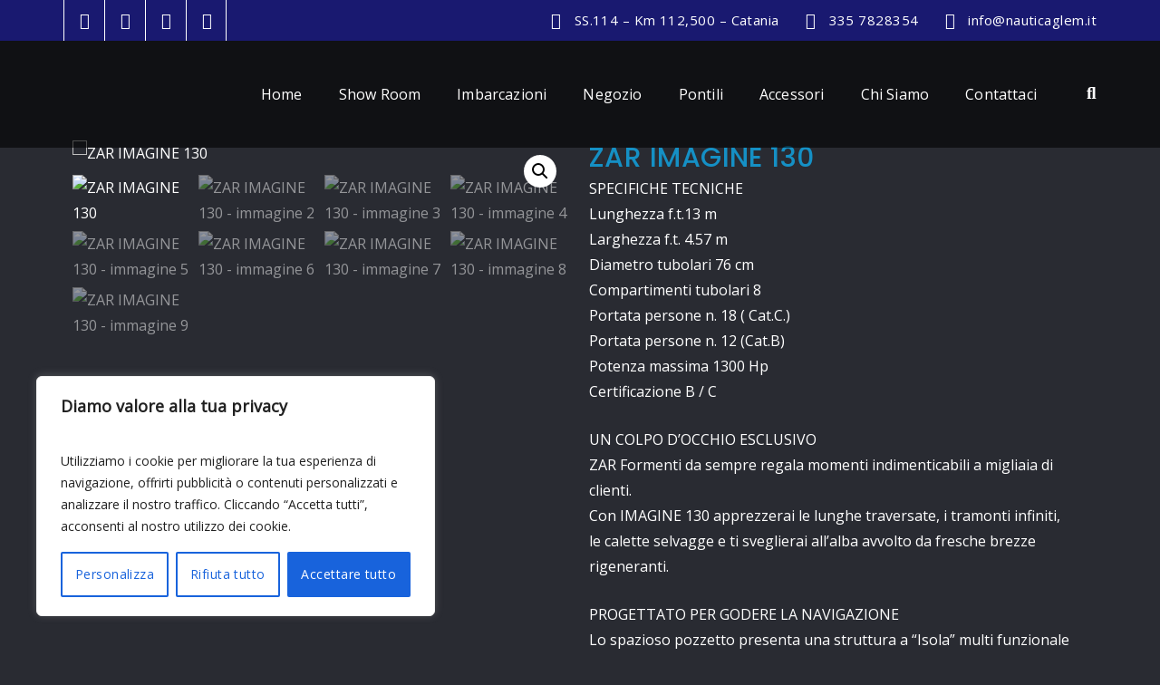

--- FILE ---
content_type: text/html; charset=UTF-8
request_url: https://www.nauticaglem.it/prodotto/zar-imagine-130/
body_size: 48579
content:
<!DOCTYPE html>
<html lang="it-IT">
<head>	
	<meta charset="UTF-8">
    <meta name="viewport" content="width=device-width, initial-scale=1">
    <meta http-equiv="x-ua-compatible" content="ie=edge">
	
	
	<title>ZAR IMAGINE 130</title>
<style type="text/css">

/*--------------------------------------------------
=>> Common - Begining Css
--------------------------------------------------*/

blockquote {
	border-left: 3px solid #191970;
}
td a {
	color: #191970;
}
input[type="text"]:focus, input[type="email"]:focus, input[type="url"]:focus, input[type="password"]:focus,
input[type="search"]:focus, input[type="number"]:focus, input[type="tel"]:focus, input[type="range"]:focus,
input[type="date"]:focus, input[type="month"]:focus, input[type="week"]:focus, input[type="time"]:focus,
input[type="datetime"]:focus, input[type="datetime-local"]:focus, input[type="color"]:focus, textarea:focus,
select:focus, .form-control:focus {
	border-color: #191970;
	box-shadow: 0 0 0 1px rgba(-25, 0, 72, .65) !important;
}
button,
input[type="button"],
input[type="submit"] {
	background-color: #191970;
}
.btn-default, 
.btn-default-dark, 
.btn-light:hover, 
.btn-light:focus { 
	background: #191970; 
}
.btn-light { 
	color: #191970; 
}
.btn-border, 
.btn-border:hover, 
.btn-border:focus { 
	border: 2px solid #191970; 
}
.btn-border:hover, 
.btn-border:focus {
    background: #191970;
}

/*--------------------------------------------------
=>> Navbar
--------------------------------------------------*/

.navbar.navbar-header-wrap .navbar-toggler:hover, 
.navbar.navbar-header-wrap .navbar-toggler:focus {
	outline: 2px dotted #191970;
} 

@media (max-width: 991px) { 
	.navbar .nav .menu-item .nav-link {
		border-bottom: 1px solid rgba(-25, 0, 72, .7);
	}
	.navbar.header-fixed-top .nav .menu-item .dropdown-item:hover {
		color: #191970;
	}
}	
		
.navbar .nav .menu-item .nav-link:hover, 
.navbar .nav .menu-item .nav-link:focus, 
.navbar.header-fixed-top .nav .menu-item .nav-link:hover, 
.navbar.header-fixed-top .nav .menu-item .nav-link:focus, 
.navbar.navbar-header-wrap .nav .menu-item .nav-link:hover, 
.navbar.navbar-header-wrap .nav .menu-item .nav-link:focus, 
.navbar.navbar-header-wrap.header-fixed-top .nav .menu-item .nav-link:hover, 
.navbar.navbar-header-wrap.header-fixed-top .nav .menu-item .nav-link:focus {
    color: #191970;
}
.navbar .nav .menu-item.active > .nav-link, 
.navbar.header-fixed-top .nav .menu-item.active > .nav-link,
.navbar.navbar-header-wrap .nav .menu-item.active > .nav-link, 
.navbar.navbar-header-wrap.header-fixed-top .nav .menu-item.active > .nav-link {
    color: #191970;
}
.navbar .nav .dropdown-menu .menu-item { 
	margin-right: 0;
	border-bottom: solid 1px rgba(-25, 0, 72, .7);
}
.navbar .nav .menu-item .dropdown-item:hover, 
.navbar .nav .menu-item .dropdown-item:focus, 
.navbar.navbar-header-wrap .nav .menu-item .dropdown-item:hover, 
.navbar.navbar-header-wrap .nav .menu-item .dropdown-item:focus {
    background-color: transparent;
	color: #191970;
}
.navbar .nav .dropdown-menu .menu-item.active .dropdown-item {
	background-color: transparent;
	color: #191970;
}
.navbar .nav .dropdown-menu > .menu-item > ul.dropdown-menu .menu-item.active .dropdown-item {
    background-color: transparent;
	color: #191970;
}
.navbar .nav .dropdown-menu > .menu-item > ul.dropdown-menu > .menu-item > .dropdown-item:hover, 
.navbar .nav .dropdown-menu > .menu-item > ul.dropdown-menu > .menu-item > .dropdown-item:focus {
    background-color: transparent;
	color: #191970;
}
.navbar.navbar-header-wrap.header-fixed-top .nav .btn-border {
    border: 2px solid #191970;
}
.navbar.navbar-header-wrap .nav .btn-border:hover, 
.navbar.navbar-header-wrap .nav .btn-border:focus, 
.navbar.navbar-header-wrap.header-fixed-top .nav .btn-border:hover, 
.navbar.navbar-header-wrap.header-fixed-top .nav .btn-border:focus {
    background: #191970;
	color: #ffffff;
	border: 2px solid #191970;	
}
.navbar .nav .menu-item:hover .nav-link, 
.navbar .nav .menu-item.active .nav-link {
    color: #191970;
}
/*Add Menu*/
.navbar .nav .menu-item .nav-link.add-menu {
    border: 2px solid #191970;
}
.navbar .nav .menu-item .nav-link.add-menu:hover, 
.navbar .nav .menu-item .nav-link.add-menu:focus {
	background-color: #191970;
}
.navbar.navbar-header-wrap .nav .menu-item .nav-link.add-menu {
	background: transparent;
	border: 2px solid #fff;	
} 
.navbar.navbar-header-wrap.header-fixed-top .nav .menu-item .nav-link.add-menu {
	border: 2px solid #191970;
}
.navbar.navbar-header-wrap .nav .menu-item .nav-link.add-menu:hover, 
.navbar.navbar-header-wrap .nav .menu-item .nav-link.add-menu:focus, 
.navbar.navbar-header-wrap.header-fixed-top .nav .menu-item .nav-link.add-menu:hover, 
.navbar.navbar-header-wrap.header-fixed-top .nav .menu-item .nav-link.add-menu:focus {
    background: #191970;
	color: #ffffff;
	border: 2px solid #191970;	
}

/*--------------------------------------------------
=>> Header Navbar Classic Header
--------------------------------------------------*/

@media (min-width: 992px) {
	.navbar.navbar-header-wrap.classic-header .nav .menu-item.active .nav-link {
		background-color: #191970;
	}
	.navbar.navbar-header-wrap.classic-header .nav .menu-item .nav-link:before {
		background: #191970;
	}
}
@media (max-width: 992px) {
	.navbar.header-fixed-top .nav .dropdown-menu > .menu-item > ul.dropdown-menu > .menu-item > .dropdown-item:hover, 
	.navbar.header-fixed-top .nav .dropdown-menu > .menu-item > ul.dropdown-menu > .menu-item > .dropdown-item:focus {
		color: #191970;
	}
	.navbar.navbar-header-wrap.classic-header .nav .menu-item .nav-link:hover, 
	.navbar.navbar-header-wrap.classic-header.header-fixed-top .nav .menu-item .nav-link:hover {
		color: #191970 !important;
	}
	.navbar.navbar-header-wrap .nav .dropdown-menu > .menu-item > ul.dropdown-menu > .menu-item > .dropdown-item:hover, 
	.navbar.navbar-header-wrap .nav .dropdown-menu > .menu-item > ul.dropdown-menu > .menu-item > .dropdown-item:focus, 
	.navbar.navbar-header-wrap.classic-header .nav .dropdown-menu > .menu-item > ul.dropdown-menu > .menu-item > .dropdown-item:hover, 
	.navbar.navbar-header-wrap.classic-header .nav .dropdown-menu > .menu-item > ul.dropdown-menu > .menu-item > .dropdown-item:focus	{
		color: #191970;
	}
	.navbar.navbar-header-wrap.classic-header.header-fixed-top .nav .dropdown-menu > .menu-item > ul.dropdown-menu > .menu-item > .dropdown-item:hover, 
	.navbar.navbar-header-wrap.classic-header.header-fixed-top .nav .dropdown-menu > .menu-item > ul.dropdown-menu > .menu-item > .dropdown-item:focus {
		color: #191970;
	}	
}
@media (max-width: 500px) {
	.navbar.navbar-header-wrap.classic-header .nav .menu-item .nav-link:hover,
	.navbar.navbar-header-wrap.classic-header.header-fixed-top .nav .menu-item .nav-link:hover {
		color: #191970;
	}
}


/*--------------------------------------------------
=>> Search Popup Box For Header
--------------------------------------------------*/

#search-popup .btn {
	background-color: #191970;
	border-color: #191970;
}

/*--------------------------------------------------
=>> Site Header Contact Info
--------------------------------------------------*/

.site-header, 
.site-header.vrsn-two { 
	background-color: #191970; 
}
.custom-social-icons li a.social-hover:hover,	
.custom-social-icons li a.social-hover:focus { 
	color: #191970; 
}

/*--------------------------------------------------
=>> Theme Combined Classes
--------------------------------------------------*/

.theme-bg-default { background-color: #191970 !important; }
.text-default { color: #191970 !important; }
.entry-header .entry-title a:hover, 
.entry-header .entry-title a:focus { 
	color: #191970 !important; 
}

/*--------------------------------------------------
=>> WooCommerce Menubar Cart Info  
--------------------------------------------------*/

.woo-cart-block > a .cart-total {
	background: #191970;
}

/*--------------------------------------------------
=>> Theme Main Slider
--------------------------------------------------*/

.theme-slider-content .sub-title { 
	color: #191970; 
}
.theme-slider-content .theme-caption-bg2 .sub-title { 
    border-left: 4px solid #191970;
}
.theme-slider-content .btn-slider {
    background-color: #191970;
}
.theme-main-slider .owl-carousel .owl-prev:hover, 
.theme-main-slider .owl-carousel .owl-prev:focus, 
.theme-main-slider .owl-carousel .owl-next:hover, 
.theme-main-slider .owl-carousel .owl-next:focus { 
	background-color: #191970 !important;
}

/*--------------------------------------------------
=>> Theme Main Slider Three
--------------------------------------------------*/

.theme-main-slider.vrsn-three .theme-slider-content .btn-slider {
    border: 2px solid #191970;
    background: #191970;
}

/*--------------------------------------------------
=>> Slider Next/Prev Button Styles
--------------------------------------------------*/

.owl-carousel .owl-prev:hover, 
.owl-carousel .owl-prev:focus, 
.owl-carousel .owl-next:hover, 
.owl-carousel .owl-next:focus, 
.theme-sponsors .owl-carousel .owl-prev:hover, 
.theme-sponsors .owl-carousel .owl-next:hover { 
	background-color: #191970;
}
.owl-theme .owl-dots .owl-dot.active span {
	background-color: #191970;
}

/*--------------------------------------------------
=>> Theme Page Header Area
--------------------------------------------------*/

.page-breadcrumb > li a { color: #191970; }

/*--------------------------------------------------
=>> Theme Section Title & Subtitle
--------------------------------------------------*/

.theme-separator-line-horrizontal-full::before {
    color: #191970;
}

/*--------------------------------------------------
=>> Theme Service Area
--------------------------------------------------*/

.theme-services .service-content:hover { 
	border: 1px solid #191970;
}
.theme-services .service-content::before {
    background: #191970;
}
.theme-services .service-content-thumbnail a { color: #191970; }
.theme-services .service-content-thumbnail i.fa { 
	color: #191970;
}
.service-links a { 
	background: #191970;
    border: 1px solid #191970;
}
.theme-services .service-content:hover .service-links a, 
.theme-services .service-content:focus .service-links a { 
	background: #191970;
    border: 1px solid #191970;
}

/*--------------------------------------------------
=>> Theme Service Area Two
--------------------------------------------------*/

.theme-services .service-content-thumbnail-two, 
.theme-services .service-content-thumbnail-two a {  
	color: #191970; 
}
.theme-services .service-content-two .service-title a:hover, 
.theme-services .service-content-two .service-title a:focus {
    color: #191970;
}

/*--------------------------------------------------
=>> Theme Service Area Three
--------------------------------------------------*/

.theme-services.vrsn-three .service-content:hover {
    border: 1px solid #191970;
    background-color: #191970;
}
.theme-services.vrsn-three .service-links a {
	background: #191970;
}

/*--------------------------------------------------
=>> Theme Project Filter
--------------------------------------------------*/

.filter-tabs .nav-item.show .nav-link, 
.filter-tabs .nav-link.active, 
.filter-tabs .nav-link.active:hover, 
.filter-tabs .nav-link.active:focus, 
.filter-tabs .nav-link:hover, 
.filter-tabs .nav-link:focus {
    background-color: #191970;
	border: 1px solid #191970;
}

/*--------------------------------------------------
=>> Theme Project Area
--------------------------------------------------*/


.theme-project .theme-project-content .content-overlay {
	background: rgba(-25, 0, 72, 0.8);
}
.theme-project .theme-project-content:hover { 
	background-color: #191970; 
}
.theme-project .theme-project-content:hover .content-area:before {
    border-color: transparent transparent #191970 transparent;
}
.theme-project .theme-project-content .click-view .view-popup:hover, 
.theme-project .theme-project-content .click-view .view-popup:focus {
	background-color: #191970;
}
.theme-project.vrsn-three .theme-project-content .theme-project-title a:hover, 
.theme-project.vrsn-three .theme-project-content .theme-project-title a:focus { 
	color: #191970; 
}

/*--------------------------------------------------
=>> Theme Project Area Three  
--------------------------------------------------*/

/* .theme-project.vrsn-three .theme-project-content .theme-project-title, */
/* .theme-project.vrsn-three .theme-project-content .theme-project-title a { */
	/* color: #191970; */
/* } */

/*--------------------------------------------------
=>> Theme Funfact Area
--------------------------------------------------*/

.theme-funfact-icon {
    color: #191970;
}

/*--------------------------------------------------
=>> Theme Testimonial Area
--------------------------------------------------*/

.theme-testimonial-block { 
    border: 1px solid #191970;	
}
.theme-testimonial-block:before { 
    background-color: #191970;
}
.theme-testimonial-block::after {
    color: #191970;
}
.theme-testimonial-block .name, 
.theme-testimonial-block .name a, 
.theme-testimonial-block .name a:hover, 
.theme-testimonial-block .name a:focus {
	color: #191970;
}


/*--------------------------------------------------
=>> Theme Testimonial Area Three
--------------------------------------------------*/

.theme-testimonial.vrsn-three .testimonial-content.vrsn-two {
	background-color: #191970;
}
.theme-testimonial.vrsn-three .testimonial-content.vrsn-two:after {
    background-color: #191970;
}

/*--------------------------------------------------
=>> Theme Team Area
--------------------------------------------------*/

.team-block:hover .team-name { 
	color: #191970;
}
.team-social li > a,
.team-mambers.vrsn-two .teammember-item .teammember-content .teammember-meta .team-social li > a, 
.team-mambers.vrsn-two .teammember-item .teammember-content .teammember-meta .team-social li > a:hover, 
.team-mambers.vrsn-two .teammember-item .teammember-content .teammember-meta .team-social li > a:focus {
    background-color: #191970;
}

/*--------------------------------------------------
=>> Contact Page Area
--------------------------------------------------*/

.theme-contact-widget i.fa { 
	color: #191970;	
}

/*--------------------------------------------------
=>> 404 Error Page Area
--------------------------------------------------*/

.theme-error-page .error-title b, 
.theme-error-page .error-title i { 
	color: #191970;
}

/*--------------------------------------------------
=>> Theme Blog Sidebar 
--------------------------------------------------*/

.entry-content a { color: #191970; }

/*--------------------------------------------------
=>> Theme Blog Meta Info
--------------------------------------------------*/

.media .posted-on time.days {
    background-color: #191970;
}
.entry-meta a:hover, .entry-meta a:focus {
    color: #191970;
}
.more-link {
	background: #191970;
}
.entry-meta .tag-links a:hover, 
.entry-meta .tag-links a:focus {
    background-color: #191970;
	border: 1px solid #191970;
}
.pagination a:hover, 
.pagination a.active, 
.page-links a:hover, 
.post-nav-links a:hover, 
.post-nav-links .post-page-numbers.current { 
	background-color: #191970; 
	border: 1px solid #191970; 
}
.navigation.pagination .nav-links .page-numbers.current, 
.navigation.pagination .nav-links .page-numbers:hover, 
.navigation.pagination .nav-links .page-numbers:focus {
	background-color: #191970; 
	border: 1px solid #191970; 
}
.comment-detail-title a:hover, 
.comment-detail-title a:focus { 
	color: #191970; 
}
.comment-detail-title .comment-date a {
    color: #191970;
}
.comment-detail-title .comment-date a:hover { color: #191970; }
.reply a {
	background-color: #191970;
    border: 2px solid #191970;
}
.reply a:hover, .reply a:focus { 
	border: 2px solid #191970;
	background-color: #191970;
}
.logged-in-as a {		
	color: #191970;		
}
.theme-comment-title h4:after {
    background: #191970;
}

/*--------------------------------------------------
=>> Theme Blog Area - Homepage Three
--------------------------------------------------*/

.theme-blog.vrsn-three .post, 
.theme-blog.vrsn-three .post:hover {
	border-top: 5px solid #191970;
}

/*--------------------------------------------------
=>> Theme Widgets Area
--------------------------------------------------*/

.widget a:hover, 
.widget a:focus, 
.footer-sidebar .widget_rss ul li .rsswidget:hover, 
.footer-sidebar .widget_rss ul li .rsswidget:focus { 
	color: #191970; 
}
.widget_archive li, .widget_categories li, .widget_links li, 
.widget_meta li, .widget_nav_menu li, .widget_pages li {
    color: #191970;
}
.widget button[type="submit"], 
.btn-success {
    background-color: #191970;
	border-color: #191970;
}
.widget .tagcloud a:hover, 
.widget .tagcloud a:focus, 
.site-footer.light .footer-sidebar .widget .tagcloud a:hover, 
.site-footer.light .footer-sidebar .widget .tagcloud a:focus {
    background-color: #191970;
    border: 1px solid #191970;
}
address i, 
.textwidget a { 
	color: #191970;
}
.footer-sidebar .textwidget a, 
.footer-sidebar .widget table a, 
.site-footer.light .textwidget a, 
.site-footer.light .widget table a { 
	color: #191970;
}

	
/*--------------------------------------------------------------		
## Captions		
--------------------------------------------------------------*/		

.wp-caption-text a { color: #191970; }		

/*--------------------------------------------------
=>> Theme Sponsors Area
--------------------------------------------------*/



/*--------------------------------------------------
=>> Site Footer Area
--------------------------------------------------*/

.footer-sidebar .widget a:hover, 
.footer-sidebar .widget a:focus { 
	color: #191970; 
}

/*--------------------------------------------------
=>> Theme Site Info Area
--------------------------------------------------*/

.site-info p a { color: #191970; }
.copyright-social-icons li > a, 
.copyright-social-icons li > a:hover, 
.copyright-social-icons li > a:focus {
    background-color: #191970;
}

/*--------------------------------------------------
=>> Page Scroll Up/Down Area
--------------------------------------------------*/

.page-scroll-up a, 
.page-scroll-up a:hover,
.page-scroll-up a:active {
	background: #191970;
}

/*--------------------------------------------------
=>> Shop Products 
--------------------------------------------------*/

/*Product Sale*/
.woocommerce ul.products li.product .onsale, 
.theme-block.shop .product .onsale {
	background-color: #191970;
}
/*Homepage Product Buttons*/	
.theme-block.shop.theme-bg-default .product .button.add_to_cart_button:hover, 
.theme-block.shop.theme-bg-default .product .button.product_type_grouped:hover,                     
.theme-block.shop.theme-bg-default .product .button.product_type_simple:hover, 
.theme-block.shop.theme-bg-default .product .button.product_type_external:hover, 
.theme-block.shop.theme-bg-default .product .button.product_type_variable:hover, 
.theme-block.shop.theme-bg-default .product a.added_to_cart, 
.theme-block.shop.theme-bg-default .product a.added_to_cart:hover {
	color: #333;
	border-bottom: 2px solid #333;
}
/*Product Buttons*/
.woocommerce ul.products li.product .button.add_to_cart_button:hover, 
.woocommerce ul.products li.product .button.product_type_grouped:hover, 
.woocommerce ul.products li.product .button.product_type_simple:hover, 
.woocommerce ul.products li.product .button.product_type_external:hover, 
.woocommerce ul.products li.product .button.product_type_variable:hover {
	color: #191970;
	border-bottom: 2px solid #191970;
}
.woocommerce ul.products li.product a.added_to_cart {
	color: #191970;
	border-bottom: 2px solid #191970;
}
.woocommerce ul.products li.product a.added_to_cart:hover {
	color: #191970;
	border-bottom: 2px solid #191970;
}

/*Product Single View*/

.woocommerce div.product form.cart .button:hover, 
.woocommerce div.product form.cart .button:hover {
	background: #191970;
}
.woocommerce table.shop_table td.product-name, 
.woocommerce table.shop_table td.product-name a {
	color: #191970;	
}
.product_meta .posted_in a:hover, 
.product_meta .tagged_as a:hover {
	color: #191970;
}
.woocommerce #review_form #respond .form-submit input:hover {
    background: #191970;
}

/*Product Cart View*/
.woocommerce .woocommerce-error .button, 
.woocommerce .woocommerce-info .button, 
.woocommerce .woocommerce-message .button, 
.woocommerce-page .woocommerce-error .button, 
.woocommerce-page .woocommerce-info .button, 
.woocommerce-page .woocommerce-message .button {
    background-color: #191970;
}
/*Product Cart Table*/
.woocommerce table.shop_table td.product-name a:hover, 
.woocommerce table.shop_table td.product-subtotal .woocommerce-Price-amount {
	color: #191970;	
}
.woocommerce-cart table.cart td.actions .coupon button.button:hover {
	background: #191970;
    color: #fff;	
}
.woocommerce-cart table.cart td.actions button.button {
	background: #191970;
    color: #fff;
}
#add_payment_method .wc-proceed-to-checkout a.checkout-button, 
.woocommerce-cart .wc-proceed-to-checkout a.checkout-button, 
.woocommerce-checkout .wc-proceed-to-checkout a.checkout-button, 
.woocommerce .woocommerce-form-login .woocommerce-form-login__submit, 
.woocommerce button.button.woocommerce-Button {
	background-color: #191970;
}
.checkout_coupon.woocommerce-form-coupon .form-row button.button:hover {
	background-color: #191970;
}
.woocommerce #payment #place_order, 
.woocommerce-page #payment #place_order {
    background-color: #191970;
}
/*WooCommerce Widgets*/
.woocommerce .widget_price_filter .ui-slider .ui-slider-handle {
    background-color: #191970;
}
.woocommerce .widget_price_filter .price_slider_amount .button {
    background-color: #191970;
}
.woocommerce-mini-cart__buttons.buttons a.button, 
.widget .woocommerce-mini-cart__buttons.buttons a.button:hover, 
.widget .woocommerce-mini-cart__buttons.buttons a.button:focus {
	background-color: #191970;
	color: #fff;
}
/*WooCommerce Pagination*/
.woocommerce nav.woocommerce-pagination ul li a:focus, 
.woocommerce nav.woocommerce-pagination ul li a:hover, 
.woocommerce nav.woocommerce-pagination ul li span.current {
	background-color: #191970;
    border: 1px solid #191970;
    color: #fff;
}

</style>
<meta name='robots' content='max-image-preview:large' />
	<style>img:is([sizes="auto" i], [sizes^="auto," i]) { contain-intrinsic-size: 3000px 1500px }</style>
	<link rel='dns-prefetch' href='//fonts.googleapis.com' />
<link rel="alternate" type="application/rss+xml" title=" &raquo; Feed" href="https://www.nauticaglem.it/feed/" />
<link rel="alternate" type="application/rss+xml" title=" &raquo; Feed dei commenti" href="https://www.nauticaglem.it/comments/feed/" />
<script type="text/javascript">
/* <![CDATA[ */
window._wpemojiSettings = {"baseUrl":"https:\/\/s.w.org\/images\/core\/emoji\/15.0.3\/72x72\/","ext":".png","svgUrl":"https:\/\/s.w.org\/images\/core\/emoji\/15.0.3\/svg\/","svgExt":".svg","source":{"concatemoji":"https:\/\/www.nauticaglem.it\/wp-includes\/js\/wp-emoji-release.min.js?ver=6.7.2"}};
/*! This file is auto-generated */
!function(i,n){var o,s,e;function c(e){try{var t={supportTests:e,timestamp:(new Date).valueOf()};sessionStorage.setItem(o,JSON.stringify(t))}catch(e){}}function p(e,t,n){e.clearRect(0,0,e.canvas.width,e.canvas.height),e.fillText(t,0,0);var t=new Uint32Array(e.getImageData(0,0,e.canvas.width,e.canvas.height).data),r=(e.clearRect(0,0,e.canvas.width,e.canvas.height),e.fillText(n,0,0),new Uint32Array(e.getImageData(0,0,e.canvas.width,e.canvas.height).data));return t.every(function(e,t){return e===r[t]})}function u(e,t,n){switch(t){case"flag":return n(e,"\ud83c\udff3\ufe0f\u200d\u26a7\ufe0f","\ud83c\udff3\ufe0f\u200b\u26a7\ufe0f")?!1:!n(e,"\ud83c\uddfa\ud83c\uddf3","\ud83c\uddfa\u200b\ud83c\uddf3")&&!n(e,"\ud83c\udff4\udb40\udc67\udb40\udc62\udb40\udc65\udb40\udc6e\udb40\udc67\udb40\udc7f","\ud83c\udff4\u200b\udb40\udc67\u200b\udb40\udc62\u200b\udb40\udc65\u200b\udb40\udc6e\u200b\udb40\udc67\u200b\udb40\udc7f");case"emoji":return!n(e,"\ud83d\udc26\u200d\u2b1b","\ud83d\udc26\u200b\u2b1b")}return!1}function f(e,t,n){var r="undefined"!=typeof WorkerGlobalScope&&self instanceof WorkerGlobalScope?new OffscreenCanvas(300,150):i.createElement("canvas"),a=r.getContext("2d",{willReadFrequently:!0}),o=(a.textBaseline="top",a.font="600 32px Arial",{});return e.forEach(function(e){o[e]=t(a,e,n)}),o}function t(e){var t=i.createElement("script");t.src=e,t.defer=!0,i.head.appendChild(t)}"undefined"!=typeof Promise&&(o="wpEmojiSettingsSupports",s=["flag","emoji"],n.supports={everything:!0,everythingExceptFlag:!0},e=new Promise(function(e){i.addEventListener("DOMContentLoaded",e,{once:!0})}),new Promise(function(t){var n=function(){try{var e=JSON.parse(sessionStorage.getItem(o));if("object"==typeof e&&"number"==typeof e.timestamp&&(new Date).valueOf()<e.timestamp+604800&&"object"==typeof e.supportTests)return e.supportTests}catch(e){}return null}();if(!n){if("undefined"!=typeof Worker&&"undefined"!=typeof OffscreenCanvas&&"undefined"!=typeof URL&&URL.createObjectURL&&"undefined"!=typeof Blob)try{var e="postMessage("+f.toString()+"("+[JSON.stringify(s),u.toString(),p.toString()].join(",")+"));",r=new Blob([e],{type:"text/javascript"}),a=new Worker(URL.createObjectURL(r),{name:"wpTestEmojiSupports"});return void(a.onmessage=function(e){c(n=e.data),a.terminate(),t(n)})}catch(e){}c(n=f(s,u,p))}t(n)}).then(function(e){for(var t in e)n.supports[t]=e[t],n.supports.everything=n.supports.everything&&n.supports[t],"flag"!==t&&(n.supports.everythingExceptFlag=n.supports.everythingExceptFlag&&n.supports[t]);n.supports.everythingExceptFlag=n.supports.everythingExceptFlag&&!n.supports.flag,n.DOMReady=!1,n.readyCallback=function(){n.DOMReady=!0}}).then(function(){return e}).then(function(){var e;n.supports.everything||(n.readyCallback(),(e=n.source||{}).concatemoji?t(e.concatemoji):e.wpemoji&&e.twemoji&&(t(e.twemoji),t(e.wpemoji)))}))}((window,document),window._wpemojiSettings);
/* ]]> */
</script>

<style id='wp-emoji-styles-inline-css' type='text/css'>

	img.wp-smiley, img.emoji {
		display: inline !important;
		border: none !important;
		box-shadow: none !important;
		height: 1em !important;
		width: 1em !important;
		margin: 0 0.07em !important;
		vertical-align: -0.1em !important;
		background: none !important;
		padding: 0 !important;
	}
</style>
<link rel='stylesheet' id='wp-block-library-css' href='https://www.nauticaglem.it/wp-includes/css/dist/block-library/style.min.css?ver=6.7.2' type='text/css' media='all' />
<link rel='stylesheet' id='woolentor-block-common-css' href='https://www.nauticaglem.it/wp-content/plugins/woolentor-addons/woolentor-blocks/assets/css/common-style.css?ver=3.1.0' type='text/css' media='all' />
<link rel='stylesheet' id='woolentor-block-default-css' href='https://www.nauticaglem.it/wp-content/plugins/woolentor-addons/woolentor-blocks/assets/css/style-index.css?ver=3.1.0' type='text/css' media='all' />
<link rel='stylesheet' id='nta-css-popup-css' href='https://www.nauticaglem.it/wp-content/plugins/wp-whatsapp/assets/dist/css/style.css?ver=6.7.2' type='text/css' media='all' />
<style id='classic-theme-styles-inline-css' type='text/css'>
/*! This file is auto-generated */
.wp-block-button__link{color:#fff;background-color:#32373c;border-radius:9999px;box-shadow:none;text-decoration:none;padding:calc(.667em + 2px) calc(1.333em + 2px);font-size:1.125em}.wp-block-file__button{background:#32373c;color:#fff;text-decoration:none}
</style>
<style id='global-styles-inline-css' type='text/css'>
:root{--wp--preset--aspect-ratio--square: 1;--wp--preset--aspect-ratio--4-3: 4/3;--wp--preset--aspect-ratio--3-4: 3/4;--wp--preset--aspect-ratio--3-2: 3/2;--wp--preset--aspect-ratio--2-3: 2/3;--wp--preset--aspect-ratio--16-9: 16/9;--wp--preset--aspect-ratio--9-16: 9/16;--wp--preset--color--black: #000000;--wp--preset--color--cyan-bluish-gray: #abb8c3;--wp--preset--color--white: #ffffff;--wp--preset--color--pale-pink: #f78da7;--wp--preset--color--vivid-red: #cf2e2e;--wp--preset--color--luminous-vivid-orange: #ff6900;--wp--preset--color--luminous-vivid-amber: #fcb900;--wp--preset--color--light-green-cyan: #7bdcb5;--wp--preset--color--vivid-green-cyan: #00d084;--wp--preset--color--pale-cyan-blue: #8ed1fc;--wp--preset--color--vivid-cyan-blue: #0693e3;--wp--preset--color--vivid-purple: #9b51e0;--wp--preset--gradient--vivid-cyan-blue-to-vivid-purple: linear-gradient(135deg,rgba(6,147,227,1) 0%,rgb(155,81,224) 100%);--wp--preset--gradient--light-green-cyan-to-vivid-green-cyan: linear-gradient(135deg,rgb(122,220,180) 0%,rgb(0,208,130) 100%);--wp--preset--gradient--luminous-vivid-amber-to-luminous-vivid-orange: linear-gradient(135deg,rgba(252,185,0,1) 0%,rgba(255,105,0,1) 100%);--wp--preset--gradient--luminous-vivid-orange-to-vivid-red: linear-gradient(135deg,rgba(255,105,0,1) 0%,rgb(207,46,46) 100%);--wp--preset--gradient--very-light-gray-to-cyan-bluish-gray: linear-gradient(135deg,rgb(238,238,238) 0%,rgb(169,184,195) 100%);--wp--preset--gradient--cool-to-warm-spectrum: linear-gradient(135deg,rgb(74,234,220) 0%,rgb(151,120,209) 20%,rgb(207,42,186) 40%,rgb(238,44,130) 60%,rgb(251,105,98) 80%,rgb(254,248,76) 100%);--wp--preset--gradient--blush-light-purple: linear-gradient(135deg,rgb(255,206,236) 0%,rgb(152,150,240) 100%);--wp--preset--gradient--blush-bordeaux: linear-gradient(135deg,rgb(254,205,165) 0%,rgb(254,45,45) 50%,rgb(107,0,62) 100%);--wp--preset--gradient--luminous-dusk: linear-gradient(135deg,rgb(255,203,112) 0%,rgb(199,81,192) 50%,rgb(65,88,208) 100%);--wp--preset--gradient--pale-ocean: linear-gradient(135deg,rgb(255,245,203) 0%,rgb(182,227,212) 50%,rgb(51,167,181) 100%);--wp--preset--gradient--electric-grass: linear-gradient(135deg,rgb(202,248,128) 0%,rgb(113,206,126) 100%);--wp--preset--gradient--midnight: linear-gradient(135deg,rgb(2,3,129) 0%,rgb(40,116,252) 100%);--wp--preset--font-size--small: 13px;--wp--preset--font-size--medium: 20px;--wp--preset--font-size--large: 36px;--wp--preset--font-size--x-large: 42px;--wp--preset--font-family--inter: "Inter", sans-serif;--wp--preset--font-family--cardo: Cardo;--wp--preset--spacing--20: 0.44rem;--wp--preset--spacing--30: 0.67rem;--wp--preset--spacing--40: 1rem;--wp--preset--spacing--50: 1.5rem;--wp--preset--spacing--60: 2.25rem;--wp--preset--spacing--70: 3.38rem;--wp--preset--spacing--80: 5.06rem;--wp--preset--shadow--natural: 6px 6px 9px rgba(0, 0, 0, 0.2);--wp--preset--shadow--deep: 12px 12px 50px rgba(0, 0, 0, 0.4);--wp--preset--shadow--sharp: 6px 6px 0px rgba(0, 0, 0, 0.2);--wp--preset--shadow--outlined: 6px 6px 0px -3px rgba(255, 255, 255, 1), 6px 6px rgba(0, 0, 0, 1);--wp--preset--shadow--crisp: 6px 6px 0px rgba(0, 0, 0, 1);}:where(.is-layout-flex){gap: 0.5em;}:where(.is-layout-grid){gap: 0.5em;}body .is-layout-flex{display: flex;}.is-layout-flex{flex-wrap: wrap;align-items: center;}.is-layout-flex > :is(*, div){margin: 0;}body .is-layout-grid{display: grid;}.is-layout-grid > :is(*, div){margin: 0;}:where(.wp-block-columns.is-layout-flex){gap: 2em;}:where(.wp-block-columns.is-layout-grid){gap: 2em;}:where(.wp-block-post-template.is-layout-flex){gap: 1.25em;}:where(.wp-block-post-template.is-layout-grid){gap: 1.25em;}.has-black-color{color: var(--wp--preset--color--black) !important;}.has-cyan-bluish-gray-color{color: var(--wp--preset--color--cyan-bluish-gray) !important;}.has-white-color{color: var(--wp--preset--color--white) !important;}.has-pale-pink-color{color: var(--wp--preset--color--pale-pink) !important;}.has-vivid-red-color{color: var(--wp--preset--color--vivid-red) !important;}.has-luminous-vivid-orange-color{color: var(--wp--preset--color--luminous-vivid-orange) !important;}.has-luminous-vivid-amber-color{color: var(--wp--preset--color--luminous-vivid-amber) !important;}.has-light-green-cyan-color{color: var(--wp--preset--color--light-green-cyan) !important;}.has-vivid-green-cyan-color{color: var(--wp--preset--color--vivid-green-cyan) !important;}.has-pale-cyan-blue-color{color: var(--wp--preset--color--pale-cyan-blue) !important;}.has-vivid-cyan-blue-color{color: var(--wp--preset--color--vivid-cyan-blue) !important;}.has-vivid-purple-color{color: var(--wp--preset--color--vivid-purple) !important;}.has-black-background-color{background-color: var(--wp--preset--color--black) !important;}.has-cyan-bluish-gray-background-color{background-color: var(--wp--preset--color--cyan-bluish-gray) !important;}.has-white-background-color{background-color: var(--wp--preset--color--white) !important;}.has-pale-pink-background-color{background-color: var(--wp--preset--color--pale-pink) !important;}.has-vivid-red-background-color{background-color: var(--wp--preset--color--vivid-red) !important;}.has-luminous-vivid-orange-background-color{background-color: var(--wp--preset--color--luminous-vivid-orange) !important;}.has-luminous-vivid-amber-background-color{background-color: var(--wp--preset--color--luminous-vivid-amber) !important;}.has-light-green-cyan-background-color{background-color: var(--wp--preset--color--light-green-cyan) !important;}.has-vivid-green-cyan-background-color{background-color: var(--wp--preset--color--vivid-green-cyan) !important;}.has-pale-cyan-blue-background-color{background-color: var(--wp--preset--color--pale-cyan-blue) !important;}.has-vivid-cyan-blue-background-color{background-color: var(--wp--preset--color--vivid-cyan-blue) !important;}.has-vivid-purple-background-color{background-color: var(--wp--preset--color--vivid-purple) !important;}.has-black-border-color{border-color: var(--wp--preset--color--black) !important;}.has-cyan-bluish-gray-border-color{border-color: var(--wp--preset--color--cyan-bluish-gray) !important;}.has-white-border-color{border-color: var(--wp--preset--color--white) !important;}.has-pale-pink-border-color{border-color: var(--wp--preset--color--pale-pink) !important;}.has-vivid-red-border-color{border-color: var(--wp--preset--color--vivid-red) !important;}.has-luminous-vivid-orange-border-color{border-color: var(--wp--preset--color--luminous-vivid-orange) !important;}.has-luminous-vivid-amber-border-color{border-color: var(--wp--preset--color--luminous-vivid-amber) !important;}.has-light-green-cyan-border-color{border-color: var(--wp--preset--color--light-green-cyan) !important;}.has-vivid-green-cyan-border-color{border-color: var(--wp--preset--color--vivid-green-cyan) !important;}.has-pale-cyan-blue-border-color{border-color: var(--wp--preset--color--pale-cyan-blue) !important;}.has-vivid-cyan-blue-border-color{border-color: var(--wp--preset--color--vivid-cyan-blue) !important;}.has-vivid-purple-border-color{border-color: var(--wp--preset--color--vivid-purple) !important;}.has-vivid-cyan-blue-to-vivid-purple-gradient-background{background: var(--wp--preset--gradient--vivid-cyan-blue-to-vivid-purple) !important;}.has-light-green-cyan-to-vivid-green-cyan-gradient-background{background: var(--wp--preset--gradient--light-green-cyan-to-vivid-green-cyan) !important;}.has-luminous-vivid-amber-to-luminous-vivid-orange-gradient-background{background: var(--wp--preset--gradient--luminous-vivid-amber-to-luminous-vivid-orange) !important;}.has-luminous-vivid-orange-to-vivid-red-gradient-background{background: var(--wp--preset--gradient--luminous-vivid-orange-to-vivid-red) !important;}.has-very-light-gray-to-cyan-bluish-gray-gradient-background{background: var(--wp--preset--gradient--very-light-gray-to-cyan-bluish-gray) !important;}.has-cool-to-warm-spectrum-gradient-background{background: var(--wp--preset--gradient--cool-to-warm-spectrum) !important;}.has-blush-light-purple-gradient-background{background: var(--wp--preset--gradient--blush-light-purple) !important;}.has-blush-bordeaux-gradient-background{background: var(--wp--preset--gradient--blush-bordeaux) !important;}.has-luminous-dusk-gradient-background{background: var(--wp--preset--gradient--luminous-dusk) !important;}.has-pale-ocean-gradient-background{background: var(--wp--preset--gradient--pale-ocean) !important;}.has-electric-grass-gradient-background{background: var(--wp--preset--gradient--electric-grass) !important;}.has-midnight-gradient-background{background: var(--wp--preset--gradient--midnight) !important;}.has-small-font-size{font-size: var(--wp--preset--font-size--small) !important;}.has-medium-font-size{font-size: var(--wp--preset--font-size--medium) !important;}.has-large-font-size{font-size: var(--wp--preset--font-size--large) !important;}.has-x-large-font-size{font-size: var(--wp--preset--font-size--x-large) !important;}
:where(.wp-block-post-template.is-layout-flex){gap: 1.25em;}:where(.wp-block-post-template.is-layout-grid){gap: 1.25em;}
:where(.wp-block-columns.is-layout-flex){gap: 2em;}:where(.wp-block-columns.is-layout-grid){gap: 2em;}
:root :where(.wp-block-pullquote){font-size: 1.5em;line-height: 1.6;}
</style>
<link rel='stylesheet' id='photoswipe-css' href='https://www.nauticaglem.it/wp-content/plugins/woocommerce/assets/css/photoswipe/photoswipe.min.css?ver=9.7.1' type='text/css' media='all' />
<link rel='stylesheet' id='photoswipe-default-skin-css' href='https://www.nauticaglem.it/wp-content/plugins/woocommerce/assets/css/photoswipe/default-skin/default-skin.min.css?ver=9.7.1' type='text/css' media='all' />
<link rel='stylesheet' id='woocommerce-layout-css' href='https://www.nauticaglem.it/wp-content/plugins/woocommerce/assets/css/woocommerce-layout.css?ver=9.7.1' type='text/css' media='all' />
<link rel='stylesheet' id='woocommerce-smallscreen-css' href='https://www.nauticaglem.it/wp-content/plugins/woocommerce/assets/css/woocommerce-smallscreen.css?ver=9.7.1' type='text/css' media='only screen and (max-width: 768px)' />
<link rel='stylesheet' id='woocommerce-general-css' href='https://www.nauticaglem.it/wp-content/plugins/woocommerce/assets/css/woocommerce.css?ver=9.7.1' type='text/css' media='all' />
<style id='woocommerce-inline-inline-css' type='text/css'>
.woocommerce form .form-row .required { visibility: visible; }
</style>
<link rel='stylesheet' id='font-awesome-css' href='https://www.nauticaglem.it/wp-content/plugins/elementor/assets/lib/font-awesome/css/font-awesome.min.css?ver=4.7.0' type='text/css' media='all' />
<link rel='stylesheet' id='simple-line-icons-wl-css' href='https://www.nauticaglem.it/wp-content/plugins/woolentor-addons/assets/css/simple-line-icons.css?ver=3.1.0' type='text/css' media='all' />
<link rel='stylesheet' id='htflexboxgrid-css' href='https://www.nauticaglem.it/wp-content/plugins/woolentor-addons/assets/css/htflexboxgrid.css?ver=3.1.0' type='text/css' media='all' />
<link rel='stylesheet' id='slick-css' href='https://www.nauticaglem.it/wp-content/plugins/woolentor-addons/assets/css/slick.css?ver=3.1.0' type='text/css' media='all' />
<link rel='stylesheet' id='woolentor-widgets-css' href='https://www.nauticaglem.it/wp-content/plugins/woolentor-addons/assets/css/woolentor-widgets.css?ver=3.1.0' type='text/css' media='all' />
<link rel='stylesheet' id='woolentor-quickview-css' href='https://www.nauticaglem.it/wp-content/plugins/woolentor-addons/includes/modules/quickview/assets/css/frontend.css?ver=3.1.0' type='text/css' media='all' />
<link rel='stylesheet' id='brands-styles-css' href='https://www.nauticaglem.it/wp-content/plugins/woocommerce/assets/css/brands.css?ver=9.7.1' type='text/css' media='all' />
<link rel='stylesheet' id='bootstrap-css' href='https://www.nauticaglem.it/wp-content/themes/aasta-pro/assets/css/bootstrap.css?ver=6.7.2' type='text/css' media='all' />
<link rel='stylesheet' id='aasta-style-css' href='https://www.nauticaglem.it/wp-content/themes/aasta-pro/style.css?ver=6.7.2' type='text/css' media='all' />
<link rel='stylesheet' id='aasta-animate-css-css' href='https://www.nauticaglem.it/wp-content/themes/aasta-pro/assets/css/animate.css?ver=6.7.2' type='text/css' media='all' />
<link rel='stylesheet' id='owl.carousel-css-css' href='https://www.nauticaglem.it/wp-content/themes/aasta-pro/assets/css/owl.carousel.css?ver=6.7.2' type='text/css' media='all' />
<link rel='stylesheet' id='bootstrap-smartmenus-css-css' href='https://www.nauticaglem.it/wp-content/themes/aasta-pro/assets/css/bootstrap-smartmenus.css?ver=6.7.2' type='text/css' media='all' />
<link rel='stylesheet' id='aasta-lightbox-css-css' href='https://www.nauticaglem.it/wp-content/themes/aasta-pro/assets/css/lightbox.css?ver=6.7.2' type='text/css' media='all' />
<link rel='stylesheet' id='aasta-google-fonts-css' href='//fonts.googleapis.com/css?family=ABeeZee%7CAbel%7CAbril+Fatface%7CAclonica%7CAcme%7CActor%7CAdamina%7CAdvent+Pro%7CAguafina+Script%7CAkronim%7CAladin%7CAldrich%7CAlef%7CAlegreya%7CAlegreya+SC%7CAlegreya+Sans%7CAlegreya+Sans+SC%7CAlex+Brush%7CAlfa+Slab+One%7CAlice%7CAlike%7CAlike+Angular%7CAllan%7CAllerta%7CAllerta+Stencil%7CAllura%7CAlmendra%7CAlmendra+Display%7CAlmendra+SC%7CAmarante%7CAmaranth%7CAmatic+SC%7CAmatica+SC%7CAmethysta%7CAmiko%7CAmiri%7CAmita%7CAnaheim%7CAndada%7CAndika%7CAngkor%7CAnnie+Use+Your+Telescope%7CAnonymous+Pro%7CAntic%7CAntic+Didone%7CAntic+Slab%7CAnton%7CArapey%7CArbutus%7CArbutus+Slab%7CArchitects+Daughter%7CArchivo+Black%7CArchivo+Narrow%7CAref+Ruqaa%7CArima+Madurai%7CArimo%7CArizonia%7CArmata%7CArtifika%7CArvo%7CArya%7CAsap%7CAsar%7CAsset%7CAssistant%7CAstloch%7CAsul%7CAthiti%7CAtma%7CAtomic+Age%7CAubrey%7CAudiowide%7CAutour+One%7CAverage%7CAverage+Sans%7CAveria+Gruesa+Libre%7CAveria+Libre%7CAveria+Sans+Libre%7CAveria+Serif+Libre%7CBad+Script%7CBaloo%7CBaloo+Bhai%7CBaloo+Da%7CBaloo+Thambi%7CBalthazar%7CBangers%7CBarlow%7CBasic%7CBattambang%7CBaumans%7CBayon%7CBelgrano%7CBelleza%7CBenchNine%7CBentham%7CBerkshire+Swash%7CBevan%7CBigelow+Rules%7CBigshot+One%7CBilbo%7CBilbo+Swash+Caps%7CBioRhyme%7CBioRhyme+Expanded%7CBiryani%7CBitter%7CBlack+Ops+One%7CBokor%7CBonbon%7CBoogaloo%7CBowlby+One%7CBowlby+One+SC%7CBrawler%7CBree+Serif%7CBubblegum+Sans%7CBubbler+One%7CBuda%7CBuenard%7CBungee%7CBungee+Hairline%7CBungee+Inline%7CBungee+Outline%7CBungee+Shade%7CButcherman%7CButterfly+Kids%7CCabin%7CCabin+Condensed%7CCabin+Sketch%7CCaesar+Dressing%7CCagliostro%7CCairo%7CCalligraffitti%7CCambay%7CCambo%7CCandal%7CCantarell%7CCantata+One%7CCantora+One%7CCapriola%7CCardo%7CCarme%7CCarrois+Gothic%7CCarrois+Gothic+SC%7CCarter+One%7CCatamaran%7CCaudex%7CCaveat%7CCaveat+Brush%7CCedarville+Cursive%7CCeviche+One%7CChanga%7CChanga+One%7CChango%7CChathura%7CChau+Philomene+One%7CChela+One%7CChelsea+Market%7CChenla%7CCherry+Cream+Soda%7CCherry+Swash%7CChewy%7CChicle%7CChivo%7CChonburi%7CCinzel%7CCinzel+Decorative%7CClicker+Script%7CCoda%7CCoda+Caption%7CCodystar%7CCoiny%7CCombo%7CComfortaa%7CComing+Soon%7CConcert+One%7CCondiment%7CContent%7CContrail+One%7CConvergence%7CCookie%7CCopse%7CCorben%7CCormorant%7CCormorant+Garamond%7CCormorant+Infant%7CCormorant+SC%7CCormorant+Unicase%7CCormorant+Upright%7CCourgette%7CCousine%7CCoustard%7CCovered+By+Your+Grace%7CCrafty+Girls%7CCreepster%7CCrete+Round%7CCrimson+Text%7CCroissant+One%7CCrushed%7CCuprum%7CCutive%7CCutive+Mono%7CDamion%7CDancing+Script%7CDangrek%7CDavid+Libre%7CDawning+of+a+New+Day%7CDays+One%7CDekko%7CDelius%7CDelius+Swash+Caps%7CDelius+Unicase%7CDella+Respira%7CDenk+One%7CDevonshire%7CDhurjati%7CDidact+Gothic%7CDiplomata%7CDiplomata+SC%7CDomine%7CDonegal+One%7CDoppio+One%7CDorsa%7CDosis%7CDr+Sugiyama%7CDroid+Sans%7CDroid+Sans+Mono%7CDroid+Serif%7CDuru+Sans%7CDynalight%7CEB+Garamond%7CEagle+Lake%7CEater%7CEconomica%7CEczar%7CEk+Mukta%7CEl+Messiri%7CElectrolize%7CElsie%7CElsie+Swash+Caps%7CEmblema+One%7CEmilys+Candy%7CEngagement%7CEnglebert%7CEnriqueta%7CErica+One%7CEsteban%7CEuphoria+Script%7CEwert%7CExo%7CExo+2%7CExpletus+Sans%7CFanwood+Text%7CFarsan%7CFascinate%7CFascinate+Inline%7CFaster+One%7CFasthand%7CFauna+One%7CFederant%7CFedero%7CFelipa%7CFenix%7CFinger+Paint%7CFira+Mono%7CFira+Sans%7CFjalla+One%7CFjord+One%7CFlamenco%7CFlavors%7CFondamento%7CFontdiner+Swanky%7CForum%7CFrancois+One%7CFrank+Ruhl+Libre%7CFreckle+Face%7CFredericka+the+Great%7CFredoka+One%7CFreehand%7CFresca%7CFrijole%7CFruktur%7CFugaz+One%7CGFS+Didot%7CGFS+Neohellenic%7CGabriela%7CGafata%7CGalada%7CGaldeano%7CGalindo%7CGentium+Basic%7CGentium+Book+Basic%7CGeo%7CGeostar%7CGeostar+Fill%7CGermania+One%7CGidugu%7CGilda+Display%7CGive+You+Glory%7CGlass+Antiqua%7CGlegoo%7CGloria+Hallelujah%7CGoblin+One%7CGochi+Hand%7CGorditas%7CGoudy+Bookletter+1911%7CGraduate%7CGrand+Hotel%7CGravitas+One%7CGreat+Vibes%7CGriffy%7CGruppo%7CGudea%7CGurajada%7CHabibi%7CHalant%7CHammersmith+One%7CHanalei%7CHanalei+Fill%7CHandlee%7CHanuman%7CHappy+Monkey%7CHarmattan%7CHeadland+One%7CHeebo%7CHenny+Penny%7CHerr+Von+Muellerhoff%7CHind%7CHind+Guntur%7CHind+Madurai%7CHind+Siliguri%7CHind+Vadodara%7CHoltwood+One+SC%7CHomemade+Apple%7CHomenaje%7CIM+Fell+DW+Pica%7CIM+Fell+DW+Pica+SC%7CIM+Fell+Double+Pica%7CIM+Fell+Double+Pica+SC%7CIM+Fell+English%7CIM+Fell+English+SC%7CIM+Fell+French+Canon%7CIM+Fell+French+Canon+SC%7CIM+Fell+Great+Primer%7CIM+Fell+Great+Primer+SC%7CIceberg%7CIceland%7CImprima%7CInconsolata%7CInder%7CIndie+Flower%7CInika%7CInknut+Antiqua%7CIrish+Grover%7CIstok+Web%7CItaliana%7CItalianno%7CItim%7CJacques+Francois%7CJacques+Francois+Shadow%7CJaldi%7CJim+Nightshade%7CJockey+One%7CJolly+Lodger%7CJomhuria%7CJosefin+Sans%7CJosefin+Slab%7CJoti+One%7CJudson%7CJulee%7CJulius+Sans+One%7CJunge%7CJura%7CJust+Another+Hand%7CJust+Me+Again+Down+Here%7CKadwa%7CKalam%7CKameron%7CKanit%7CKantumruy%7CKarla%7CKarma%7CKatibeh%7CKaushan+Script%7CKavivanar%7CKavoon%7CKdam+Thmor%7CKeania+One%7CKelly+Slab%7CKenia%7CKhand%7CKhmer%7CKhula%7CKite+One%7CKnewave%7CKotta+One%7CKoulen%7CKranky%7CKreon%7CKristi%7CKrona+One%7CKumar+One%7CKumar+One+Outline%7CKurale%7CLa+Belle+Aurore%7CLaila%7CLakki+Reddy%7CLalezar%7CLancelot%7CLateef%7CLato%7CLeague+Script%7CLeckerli+One%7CLedger%7CLekton%7CLemon%7CLemonada%7CLibre+Baskerville%7CLibre+Franklin%7CLife+Savers%7CLilita+One%7CLily+Script+One%7CLimelight%7CLinden+Hill%7CLobster%7CLobster+Two%7CLondrina+Outline%7CLondrina+Shadow%7CLondrina+Sketch%7CLondrina+Solid%7CLora%7CLove+Ya+Like+A+Sister%7CLoved+by+the+King%7CLovers+Quarrel%7CLuckiest+Guy%7CLusitana%7CLustria%7CMacondo%7CMacondo+Swash+Caps%7CMada%7CMagra%7CMaiden+Orange%7CMaitree%7CMako%7CMallanna%7CMandali%7CMarcellus%7CMarcellus+SC%7CMarck+Script%7CMargarine%7CMarko+One%7CMarmelad%7CMartel%7CMartel+Sans%7CMarvel%7CMate%7CMate+SC%7CMaven+Pro%7CMcLaren%7CMeddon%7CMedievalSharp%7CMedula+One%7CMeera+Inimai%7CMegrim%7CMeie+Script%7CMerienda%7CMerienda+One%7CMerriweather%7CMerriweather+Sans%7CMetal%7CMetal+Mania%7CMetamorphous%7CMetrophobic%7CMichroma%7CMilonga%7CMiltonian%7CMiltonian+Tattoo%7CMiniver%7CMiriam+Libre%7CMirza%7CMiss+Fajardose%7CMitr%7CModak%7CModern+Antiqua%7CMogra%7CMolengo%7CMolle%7CMonda%7CMonofett%7CMonoton%7CMonsieur+La+Doulaise%7CMontaga%7CMontez%7CMontserrat%7CMontserrat+Alternates%7CMontserrat+Subrayada%7CMoul%7CMoulpali%7CMountains+of+Christmas%7CMouse+Memoirs%7CMr+Bedfort%7CMr+Dafoe%7CMr+De+Haviland%7CMrs+Saint+Delafield%7CMrs+Sheppards%7CMukta+Vaani%7CMuli%7CMystery+Quest%7CNTR%7CNeucha%7CNeuton%7CNew+Rocker%7CNews+Cycle%7CNiconne%7CNixie+One%7CNobile%7CNokora%7CNorican%7CNosifer%7CNothing+You+Could+Do%7CNoticia+Text%7CNoto+Sans%7CNoto+Serif%7CNova+Cut%7CNova+Flat%7CNova+Mono%7CNova+Oval%7CNova+Round%7CNova+Script%7CNova+Slim%7CNova+Square%7CNumans%7CNunito%7COdor+Mean+Chey%7COffside%7COld+Standard+TT%7COldenburg%7COleo+Script%7COleo+Script+Swash+Caps%7COpen+Sans%7COpen+Sans+Condensed%7COranienbaum%7COrbitron%7COregano%7COrienta%7COriginal+Surfer%7COswald%7COver+the+Rainbow%7COverlock%7COverlock+SC%7COvo%7COxygen%7COxygen+Mono%7CPT+Mono%7CPT+Sans%7CPT+Sans+Caption%7CPT+Sans+Narrow%7CPT+Serif%7CPT+Serif+Caption%7CPacifico%7CPalanquin%7CPalanquin+Dark%7CPaprika%7CParisienne%7CPassero+One%7CPassion+One%7CPathway+Gothic+One%7CPatrick+Hand%7CPatrick+Hand+SC%7CPattaya%7CPatua+One%7CPavanam%7CPaytone+One%7CPeddana%7CPeralta%7CPermanent+Marker%7CPetit+Formal+Script%7CPetrona%7CPhilosopher%7CPiedra%7CPinyon+Script%7CPirata+One%7CPlaster%7CPlay%7CPlayball%7CPlayfair+Display%7CPlayfair+Display+SC%7CPodkova%7CPoiret+One%7CPoller+One%7CPoly%7CPompiere%7CPontano+Sans%7CPoppins%7CPort+Lligat+Sans%7CPort+Lligat+Slab%7CPragati+Narrow%7CPrata%7CPreahvihear%7CPress+Start+2P%7CPridi%7CPrincess+Sofia%7CProciono%7CPrompt%7CProsto+One%7CProza+Libre%7CPuritan%7CPurple+Purse%7CQuando%7CQuantico%7CQuattrocento%7CQuattrocento+Sans%7CQuestrial%7CQuicksand%7CQuintessential%7CQwigley%7CRacing+Sans+One%7CRadley%7CRajdhani%7CRakkas%7CRaleway%7CRaleway+Dots%7CRamabhadra%7CRamaraja%7CRambla%7CRammetto+One%7CRanchers%7CRancho%7CRanga%7CRasa%7CRationale%7CRavi+Prakash%7CRedressed%7CReem+Kufi%7CReenie+Beanie%7CRevalia%7CRhodium+Libre%7CRibeye%7CRibeye+Marrow%7CRighteous%7CRisque%7CRoboto%7CRoboto+Condensed%7CRoboto+Mono%7CRoboto+Slab%7CRochester%7CRock+Salt%7CRokkitt%7CRomanesco%7CRopa+Sans%7CRosario%7CRosarivo%7CRouge+Script%7CRozha+One%7CRubik%7CRubik+Mono+One%7CRubik+One%7CRuda%7CRufina%7CRuge+Boogie%7CRuluko%7CRum+Raisin%7CRuslan+Display%7CRusso+One%7CRuthie%7CRye%7CSacramento%7CSahitya%7CSail%7CSalsa%7CSanchez%7CSancreek%7CSansita+One%7CSarala%7CSarina%7CSarpanch%7CSatisfy%7CScada%7CScheherazade%7CSchoolbell%7CScope+One%7CSeaweed+Script%7CSecular+One%7CSevillana%7CSeymour+One%7CShadows+Into+Light%7CShadows+Into+Light+Two%7CShanti%7CShare%7CShare+Tech%7CShare+Tech+Mono%7CShojumaru%7CShort+Stack%7CShrikhand%7CSiemreap%7CSigmar+One%7CSignika%7CSignika+Negative%7CSimonetta%7CSintony%7CSirin+Stencil%7CSix+Caps%7CSkranji%7CSlabo+13px%7CSlabo+27px%7CSlackey%7CSmokum%7CSmythe%7CSniglet%7CSnippet%7CSnowburst+One%7CSofadi+One%7CSofia%7CSonsie+One%7CSorts+Mill+Goudy%7CSource+Code+Pro%7CSource+Sans+Pro%7CSource+Serif+Pro%7CSpace+Mono%7CSpecial+Elite%7CSpicy+Rice%7CSpinnaker%7CSpirax%7CSquada+One%7CSree+Krushnadevaraya%7CSriracha%7CStalemate%7CStalinist+One%7CStardos+Stencil%7CStint+Ultra+Condensed%7CStint+Ultra+Expanded%7CStoke%7CStrait%7CSue+Ellen+Francisco%7CSuez+One%7CSumana%7CSunshiney%7CSupermercado+One%7CSura%7CSuranna%7CSuravaram%7CSuwannaphum%7CSwanky+and+Moo+Moo%7CSyncopate%7CTangerine%7CTaprom%7CTauri%7CTaviraj%7CTeko%7CTelex%7CTenali+Ramakrishna%7CTenor+Sans%7CText+Me+One%7CThe+Girl+Next+Door%7CTienne%7CTillana%7CTimmana%7CTinos%7CTitan+One%7CTitillium+Web%7CTrade+Winds%7CTrirong%7CTrocchi%7CTrochut%7CTrykker%7CTulpen+One%7CUbuntu%7CUbuntu+Condensed%7CUbuntu+Mono%7CUltra%7CUncial+Antiqua%7CUnderdog%7CUnica+One%7CUnifrakturCook%7CUnifrakturMaguntia%7CUnkempt%7CUnlock%7CUnna%7CVT323%7CVampiro+One%7CVarela%7CVarela+Round%7CVast+Shadow%7CVesper+Libre%7CVibur%7CVidaloka%7CViga%7CVoces%7CVolkhov%7CVollkorn%7CVoltaire%7CWaiting+for+the+Sunrise%7CWallpoet%7CWalter+Turncoat%7CWarnes%7CWellfleet%7CWendy+One%7CWire+One%7CWork+Sans%7CYanone+Kaffeesatz%7CYantramanav%7CYatra+One%7CYellowtail%7CYeseva+One%7CYesteryear%7CYrsa%7CZeyada&#038;subset=latin%2Clatin-ext' type='text/css' media='all' />
<script type="text/template" id="tmpl-variation-template">
	<div class="woocommerce-variation-description">{{{ data.variation.variation_description }}}</div>
	<div class="woocommerce-variation-price">{{{ data.variation.price_html }}}</div>
	<div class="woocommerce-variation-availability">{{{ data.variation.availability_html }}}</div>
</script>
<script type="text/template" id="tmpl-unavailable-variation-template">
	<p role="alert">Questo prodotto non è disponibile. Scegli un&#039;altra combinazione.</p>
</script>
<script type="text/javascript" id="cookie-law-info-js-extra">
/* <![CDATA[ */
var _ckyConfig = {"_ipData":[],"_assetsURL":"https:\/\/www.nauticaglem.it\/wp-content\/plugins\/cookie-law-info\/lite\/frontend\/images\/","_publicURL":"https:\/\/www.nauticaglem.it","_expiry":"365","_categories":[{"name":"Necessaria","slug":"necessary","isNecessary":true,"ccpaDoNotSell":true,"cookies":[],"active":true,"defaultConsent":{"gdpr":true,"ccpa":true}},{"name":"Funzionale","slug":"functional","isNecessary":false,"ccpaDoNotSell":true,"cookies":[],"active":true,"defaultConsent":{"gdpr":false,"ccpa":false}},{"name":"Analitica","slug":"analytics","isNecessary":false,"ccpaDoNotSell":true,"cookies":[],"active":true,"defaultConsent":{"gdpr":false,"ccpa":false}},{"name":"Prestazioni","slug":"performance","isNecessary":false,"ccpaDoNotSell":true,"cookies":[],"active":true,"defaultConsent":{"gdpr":false,"ccpa":false}},{"name":"Pubblicitari","slug":"advertisement","isNecessary":false,"ccpaDoNotSell":true,"cookies":[],"active":true,"defaultConsent":{"gdpr":false,"ccpa":false}}],"_activeLaw":"gdpr","_rootDomain":"","_block":"1","_showBanner":"1","_bannerConfig":{"settings":{"type":"box","preferenceCenterType":"popup","position":"bottom-left","applicableLaw":"gdpr"},"behaviours":{"reloadBannerOnAccept":false,"loadAnalyticsByDefault":false,"animations":{"onLoad":"animate","onHide":"sticky"}},"config":{"revisitConsent":{"status":true,"tag":"revisit-consent","position":"bottom-left","meta":{"url":"#"},"styles":{"background-color":"#0056A7"},"elements":{"title":{"type":"text","tag":"revisit-consent-title","status":true,"styles":{"color":"#0056a7"}}}},"preferenceCenter":{"toggle":{"status":true,"tag":"detail-category-toggle","type":"toggle","states":{"active":{"styles":{"background-color":"#1863DC"}},"inactive":{"styles":{"background-color":"#D0D5D2"}}}}},"categoryPreview":{"status":false,"toggle":{"status":true,"tag":"detail-category-preview-toggle","type":"toggle","states":{"active":{"styles":{"background-color":"#1863DC"}},"inactive":{"styles":{"background-color":"#D0D5D2"}}}}},"videoPlaceholder":{"status":true,"styles":{"background-color":"#000000","border-color":"#000000","color":"#ffffff"}},"readMore":{"status":false,"tag":"readmore-button","type":"link","meta":{"noFollow":true,"newTab":true},"styles":{"color":"#1863DC","background-color":"transparent","border-color":"transparent"}},"auditTable":{"status":true},"optOption":{"status":true,"toggle":{"status":true,"tag":"optout-option-toggle","type":"toggle","states":{"active":{"styles":{"background-color":"#1863dc"}},"inactive":{"styles":{"background-color":"#FFFFFF"}}}}}}},"_version":"3.2.8","_logConsent":"1","_tags":[{"tag":"accept-button","styles":{"color":"#FFFFFF","background-color":"#1863DC","border-color":"#1863DC"}},{"tag":"reject-button","styles":{"color":"#1863DC","background-color":"transparent","border-color":"#1863DC"}},{"tag":"settings-button","styles":{"color":"#1863DC","background-color":"transparent","border-color":"#1863DC"}},{"tag":"readmore-button","styles":{"color":"#1863DC","background-color":"transparent","border-color":"transparent"}},{"tag":"donotsell-button","styles":{"color":"#1863DC","background-color":"transparent","border-color":"transparent"}},{"tag":"accept-button","styles":{"color":"#FFFFFF","background-color":"#1863DC","border-color":"#1863DC"}},{"tag":"revisit-consent","styles":{"background-color":"#0056A7"}}],"_shortCodes":[{"key":"cky_readmore","content":"<a href=\"#\" class=\"cky-policy\" aria-label=\"Politica sui cookie\" target=\"_blank\" rel=\"noopener\" data-cky-tag=\"readmore-button\">Politica sui cookie<\/a>","tag":"readmore-button","status":false,"attributes":{"rel":"nofollow","target":"_blank"}},{"key":"cky_show_desc","content":"<button class=\"cky-show-desc-btn\" data-cky-tag=\"show-desc-button\" aria-label=\"Mostra di pi\u00f9\">Mostra di pi\u00f9<\/button>","tag":"show-desc-button","status":true,"attributes":[]},{"key":"cky_hide_desc","content":"<button class=\"cky-show-desc-btn\" data-cky-tag=\"hide-desc-button\" aria-label=\"Mostra meno\">Mostra meno<\/button>","tag":"hide-desc-button","status":true,"attributes":[]},{"key":"cky_category_toggle_label","content":"[cky_{{status}}_category_label] [cky_preference_{{category_slug}}_title]","tag":"","status":true,"attributes":[]},{"key":"cky_enable_category_label","content":"Abilitare","tag":"","status":true,"attributes":[]},{"key":"cky_disable_category_label","content":"Disattivare","tag":"","status":true,"attributes":[]},{"key":"cky_video_placeholder","content":"<div class=\"video-placeholder-normal\" data-cky-tag=\"video-placeholder\" id=\"[UNIQUEID]\"><p class=\"video-placeholder-text-normal\" data-cky-tag=\"placeholder-title\">Si prega di accettare il consenso ai cookie<\/p><\/div>","tag":"","status":true,"attributes":[]},{"key":"cky_enable_optout_label","content":"Abilitare","tag":"","status":true,"attributes":[]},{"key":"cky_disable_optout_label","content":"Disattivare","tag":"","status":true,"attributes":[]},{"key":"cky_optout_toggle_label","content":"[cky_{{status}}_optout_label] [cky_optout_option_title]","tag":"","status":true,"attributes":[]},{"key":"cky_optout_option_title","content":"Non vendere o condividere i miei dati personali","tag":"","status":true,"attributes":[]},{"key":"cky_optout_close_label","content":"Vicino","tag":"","status":true,"attributes":[]}],"_rtl":"","_language":"it","_providersToBlock":[]};
var _ckyStyles = {"css":".cky-overlay{background: #000000; opacity: 0.4; position: fixed; top: 0; left: 0; width: 100%; height: 100%; z-index: 99999999;}.cky-hide{display: none;}.cky-btn-revisit-wrapper{display: flex; align-items: center; justify-content: center; background: #0056a7; width: 45px; height: 45px; border-radius: 50%; position: fixed; z-index: 999999; cursor: pointer;}.cky-revisit-bottom-left{bottom: 15px; left: 15px;}.cky-revisit-bottom-right{bottom: 15px; right: 15px;}.cky-btn-revisit-wrapper .cky-btn-revisit{display: flex; align-items: center; justify-content: center; background: none; border: none; cursor: pointer; position: relative; margin: 0; padding: 0;}.cky-btn-revisit-wrapper .cky-btn-revisit img{max-width: fit-content; margin: 0; height: 30px; width: 30px;}.cky-revisit-bottom-left:hover::before{content: attr(data-tooltip); position: absolute; background: #4e4b66; color: #ffffff; left: calc(100% + 7px); font-size: 12px; line-height: 16px; width: max-content; padding: 4px 8px; border-radius: 4px;}.cky-revisit-bottom-left:hover::after{position: absolute; content: \"\"; border: 5px solid transparent; left: calc(100% + 2px); border-left-width: 0; border-right-color: #4e4b66;}.cky-revisit-bottom-right:hover::before{content: attr(data-tooltip); position: absolute; background: #4e4b66; color: #ffffff; right: calc(100% + 7px); font-size: 12px; line-height: 16px; width: max-content; padding: 4px 8px; border-radius: 4px;}.cky-revisit-bottom-right:hover::after{position: absolute; content: \"\"; border: 5px solid transparent; right: calc(100% + 2px); border-right-width: 0; border-left-color: #4e4b66;}.cky-revisit-hide{display: none;}.cky-consent-container{position: fixed; width: 440px; box-sizing: border-box; z-index: 9999999; border-radius: 6px;}.cky-consent-container .cky-consent-bar{background: #ffffff; border: 1px solid; padding: 20px 26px; box-shadow: 0 -1px 10px 0 #acabab4d; border-radius: 6px;}.cky-box-bottom-left{bottom: 40px; left: 40px;}.cky-box-bottom-right{bottom: 40px; right: 40px;}.cky-box-top-left{top: 40px; left: 40px;}.cky-box-top-right{top: 40px; right: 40px;}.cky-custom-brand-logo-wrapper .cky-custom-brand-logo{width: 100px; height: auto; margin: 0 0 12px 0;}.cky-notice .cky-title{color: #212121; font-weight: 700; font-size: 18px; line-height: 24px; margin: 0 0 12px 0;}.cky-notice-des *,.cky-preference-content-wrapper *,.cky-accordion-header-des *,.cky-gpc-wrapper .cky-gpc-desc *{font-size: 14px;}.cky-notice-des{color: #212121; font-size: 14px; line-height: 24px; font-weight: 400;}.cky-notice-des img{height: 25px; width: 25px;}.cky-consent-bar .cky-notice-des p,.cky-gpc-wrapper .cky-gpc-desc p,.cky-preference-body-wrapper .cky-preference-content-wrapper p,.cky-accordion-header-wrapper .cky-accordion-header-des p,.cky-cookie-des-table li div:last-child p{color: inherit; margin-top: 0; overflow-wrap: break-word;}.cky-notice-des P:last-child,.cky-preference-content-wrapper p:last-child,.cky-cookie-des-table li div:last-child p:last-child,.cky-gpc-wrapper .cky-gpc-desc p:last-child{margin-bottom: 0;}.cky-notice-des a.cky-policy,.cky-notice-des button.cky-policy{font-size: 14px; color: #1863dc; white-space: nowrap; cursor: pointer; background: transparent; border: 1px solid; text-decoration: underline;}.cky-notice-des button.cky-policy{padding: 0;}.cky-notice-des a.cky-policy:focus-visible,.cky-notice-des button.cky-policy:focus-visible,.cky-preference-content-wrapper .cky-show-desc-btn:focus-visible,.cky-accordion-header .cky-accordion-btn:focus-visible,.cky-preference-header .cky-btn-close:focus-visible,.cky-switch input[type=\"checkbox\"]:focus-visible,.cky-footer-wrapper a:focus-visible,.cky-btn:focus-visible{outline: 2px solid #1863dc; outline-offset: 2px;}.cky-btn:focus:not(:focus-visible),.cky-accordion-header .cky-accordion-btn:focus:not(:focus-visible),.cky-preference-content-wrapper .cky-show-desc-btn:focus:not(:focus-visible),.cky-btn-revisit-wrapper .cky-btn-revisit:focus:not(:focus-visible),.cky-preference-header .cky-btn-close:focus:not(:focus-visible),.cky-consent-bar .cky-banner-btn-close:focus:not(:focus-visible){outline: 0;}button.cky-show-desc-btn:not(:hover):not(:active){color: #1863dc; background: transparent;}button.cky-accordion-btn:not(:hover):not(:active),button.cky-banner-btn-close:not(:hover):not(:active),button.cky-btn-revisit:not(:hover):not(:active),button.cky-btn-close:not(:hover):not(:active){background: transparent;}.cky-consent-bar button:hover,.cky-modal.cky-modal-open button:hover,.cky-consent-bar button:focus,.cky-modal.cky-modal-open button:focus{text-decoration: none;}.cky-notice-btn-wrapper{display: flex; justify-content: flex-start; align-items: center; flex-wrap: wrap; margin-top: 16px;}.cky-notice-btn-wrapper .cky-btn{text-shadow: none; box-shadow: none;}.cky-btn{flex: auto; max-width: 100%; font-size: 14px; font-family: inherit; line-height: 24px; padding: 8px; font-weight: 500; margin: 0 8px 0 0; border-radius: 2px; cursor: pointer; text-align: center; text-transform: none; min-height: 0;}.cky-btn:hover{opacity: 0.8;}.cky-btn-customize{color: #1863dc; background: transparent; border: 2px solid #1863dc;}.cky-btn-reject{color: #1863dc; background: transparent; border: 2px solid #1863dc;}.cky-btn-accept{background: #1863dc; color: #ffffff; border: 2px solid #1863dc;}.cky-btn:last-child{margin-right: 0;}@media (max-width: 576px){.cky-box-bottom-left{bottom: 0; left: 0;}.cky-box-bottom-right{bottom: 0; right: 0;}.cky-box-top-left{top: 0; left: 0;}.cky-box-top-right{top: 0; right: 0;}}@media (max-width: 440px){.cky-box-bottom-left, .cky-box-bottom-right, .cky-box-top-left, .cky-box-top-right{width: 100%; max-width: 100%;}.cky-consent-container .cky-consent-bar{padding: 20px 0;}.cky-custom-brand-logo-wrapper, .cky-notice .cky-title, .cky-notice-des, .cky-notice-btn-wrapper{padding: 0 24px;}.cky-notice-des{max-height: 40vh; overflow-y: scroll;}.cky-notice-btn-wrapper{flex-direction: column; margin-top: 0;}.cky-btn{width: 100%; margin: 10px 0 0 0;}.cky-notice-btn-wrapper .cky-btn-customize{order: 2;}.cky-notice-btn-wrapper .cky-btn-reject{order: 3;}.cky-notice-btn-wrapper .cky-btn-accept{order: 1; margin-top: 16px;}}@media (max-width: 352px){.cky-notice .cky-title{font-size: 16px;}.cky-notice-des *{font-size: 12px;}.cky-notice-des, .cky-btn{font-size: 12px;}}.cky-modal.cky-modal-open{display: flex; visibility: visible; -webkit-transform: translate(-50%, -50%); -moz-transform: translate(-50%, -50%); -ms-transform: translate(-50%, -50%); -o-transform: translate(-50%, -50%); transform: translate(-50%, -50%); top: 50%; left: 50%; transition: all 1s ease;}.cky-modal{box-shadow: 0 32px 68px rgba(0, 0, 0, 0.3); margin: 0 auto; position: fixed; max-width: 100%; background: #ffffff; top: 50%; box-sizing: border-box; border-radius: 6px; z-index: 999999999; color: #212121; -webkit-transform: translate(-50%, 100%); -moz-transform: translate(-50%, 100%); -ms-transform: translate(-50%, 100%); -o-transform: translate(-50%, 100%); transform: translate(-50%, 100%); visibility: hidden; transition: all 0s ease;}.cky-preference-center{max-height: 79vh; overflow: hidden; width: 845px; overflow: hidden; flex: 1 1 0; display: flex; flex-direction: column; border-radius: 6px;}.cky-preference-header{display: flex; align-items: center; justify-content: space-between; padding: 22px 24px; border-bottom: 1px solid;}.cky-preference-header .cky-preference-title{font-size: 18px; font-weight: 700; line-height: 24px;}.cky-preference-header .cky-btn-close{margin: 0; cursor: pointer; vertical-align: middle; padding: 0; background: none; border: none; width: auto; height: auto; min-height: 0; line-height: 0; text-shadow: none; box-shadow: none;}.cky-preference-header .cky-btn-close img{margin: 0; height: 10px; width: 10px;}.cky-preference-body-wrapper{padding: 0 24px; flex: 1; overflow: auto; box-sizing: border-box;}.cky-preference-content-wrapper,.cky-gpc-wrapper .cky-gpc-desc{font-size: 14px; line-height: 24px; font-weight: 400; padding: 12px 0;}.cky-preference-content-wrapper{border-bottom: 1px solid;}.cky-preference-content-wrapper img{height: 25px; width: 25px;}.cky-preference-content-wrapper .cky-show-desc-btn{font-size: 14px; font-family: inherit; color: #1863dc; text-decoration: none; line-height: 24px; padding: 0; margin: 0; white-space: nowrap; cursor: pointer; background: transparent; border-color: transparent; text-transform: none; min-height: 0; text-shadow: none; box-shadow: none;}.cky-accordion-wrapper{margin-bottom: 10px;}.cky-accordion{border-bottom: 1px solid;}.cky-accordion:last-child{border-bottom: none;}.cky-accordion .cky-accordion-item{display: flex; margin-top: 10px;}.cky-accordion .cky-accordion-body{display: none;}.cky-accordion.cky-accordion-active .cky-accordion-body{display: block; padding: 0 22px; margin-bottom: 16px;}.cky-accordion-header-wrapper{cursor: pointer; width: 100%;}.cky-accordion-item .cky-accordion-header{display: flex; justify-content: space-between; align-items: center;}.cky-accordion-header .cky-accordion-btn{font-size: 16px; font-family: inherit; color: #212121; line-height: 24px; background: none; border: none; font-weight: 700; padding: 0; margin: 0; cursor: pointer; text-transform: none; min-height: 0; text-shadow: none; box-shadow: none;}.cky-accordion-header .cky-always-active{color: #008000; font-weight: 600; line-height: 24px; font-size: 14px;}.cky-accordion-header-des{font-size: 14px; line-height: 24px; margin: 10px 0 16px 0;}.cky-accordion-chevron{margin-right: 22px; position: relative; cursor: pointer;}.cky-accordion-chevron-hide{display: none;}.cky-accordion .cky-accordion-chevron i::before{content: \"\"; position: absolute; border-right: 1.4px solid; border-bottom: 1.4px solid; border-color: inherit; height: 6px; width: 6px; -webkit-transform: rotate(-45deg); -moz-transform: rotate(-45deg); -ms-transform: rotate(-45deg); -o-transform: rotate(-45deg); transform: rotate(-45deg); transition: all 0.2s ease-in-out; top: 8px;}.cky-accordion.cky-accordion-active .cky-accordion-chevron i::before{-webkit-transform: rotate(45deg); -moz-transform: rotate(45deg); -ms-transform: rotate(45deg); -o-transform: rotate(45deg); transform: rotate(45deg);}.cky-audit-table{background: #f4f4f4; border-radius: 6px;}.cky-audit-table .cky-empty-cookies-text{color: inherit; font-size: 12px; line-height: 24px; margin: 0; padding: 10px;}.cky-audit-table .cky-cookie-des-table{font-size: 12px; line-height: 24px; font-weight: normal; padding: 15px 10px; border-bottom: 1px solid; border-bottom-color: inherit; margin: 0;}.cky-audit-table .cky-cookie-des-table:last-child{border-bottom: none;}.cky-audit-table .cky-cookie-des-table li{list-style-type: none; display: flex; padding: 3px 0;}.cky-audit-table .cky-cookie-des-table li:first-child{padding-top: 0;}.cky-cookie-des-table li div:first-child{width: 100px; font-weight: 600; word-break: break-word; word-wrap: break-word;}.cky-cookie-des-table li div:last-child{flex: 1; word-break: break-word; word-wrap: break-word; margin-left: 8px;}.cky-footer-shadow{display: block; width: 100%; height: 40px; background: linear-gradient(180deg, rgba(255, 255, 255, 0) 0%, #ffffff 100%); position: absolute; bottom: calc(100% - 1px);}.cky-footer-wrapper{position: relative;}.cky-prefrence-btn-wrapper{display: flex; flex-wrap: wrap; align-items: center; justify-content: center; padding: 22px 24px; border-top: 1px solid;}.cky-prefrence-btn-wrapper .cky-btn{flex: auto; max-width: 100%; text-shadow: none; box-shadow: none;}.cky-btn-preferences{color: #1863dc; background: transparent; border: 2px solid #1863dc;}.cky-preference-header,.cky-preference-body-wrapper,.cky-preference-content-wrapper,.cky-accordion-wrapper,.cky-accordion,.cky-accordion-wrapper,.cky-footer-wrapper,.cky-prefrence-btn-wrapper{border-color: inherit;}@media (max-width: 845px){.cky-modal{max-width: calc(100% - 16px);}}@media (max-width: 576px){.cky-modal{max-width: 100%;}.cky-preference-center{max-height: 100vh;}.cky-prefrence-btn-wrapper{flex-direction: column;}.cky-accordion.cky-accordion-active .cky-accordion-body{padding-right: 0;}.cky-prefrence-btn-wrapper .cky-btn{width: 100%; margin: 10px 0 0 0;}.cky-prefrence-btn-wrapper .cky-btn-reject{order: 3;}.cky-prefrence-btn-wrapper .cky-btn-accept{order: 1; margin-top: 0;}.cky-prefrence-btn-wrapper .cky-btn-preferences{order: 2;}}@media (max-width: 425px){.cky-accordion-chevron{margin-right: 15px;}.cky-notice-btn-wrapper{margin-top: 0;}.cky-accordion.cky-accordion-active .cky-accordion-body{padding: 0 15px;}}@media (max-width: 352px){.cky-preference-header .cky-preference-title{font-size: 16px;}.cky-preference-header{padding: 16px 24px;}.cky-preference-content-wrapper *, .cky-accordion-header-des *{font-size: 12px;}.cky-preference-content-wrapper, .cky-preference-content-wrapper .cky-show-more, .cky-accordion-header .cky-always-active, .cky-accordion-header-des, .cky-preference-content-wrapper .cky-show-desc-btn, .cky-notice-des a.cky-policy{font-size: 12px;}.cky-accordion-header .cky-accordion-btn{font-size: 14px;}}.cky-switch{display: flex;}.cky-switch input[type=\"checkbox\"]{position: relative; width: 44px; height: 24px; margin: 0; background: #d0d5d2; -webkit-appearance: none; border-radius: 50px; cursor: pointer; outline: 0; border: none; top: 0;}.cky-switch input[type=\"checkbox\"]:checked{background: #1863dc;}.cky-switch input[type=\"checkbox\"]:before{position: absolute; content: \"\"; height: 20px; width: 20px; left: 2px; bottom: 2px; border-radius: 50%; background-color: white; -webkit-transition: 0.4s; transition: 0.4s; margin: 0;}.cky-switch input[type=\"checkbox\"]:after{display: none;}.cky-switch input[type=\"checkbox\"]:checked:before{-webkit-transform: translateX(20px); -ms-transform: translateX(20px); transform: translateX(20px);}@media (max-width: 425px){.cky-switch input[type=\"checkbox\"]{width: 38px; height: 21px;}.cky-switch input[type=\"checkbox\"]:before{height: 17px; width: 17px;}.cky-switch input[type=\"checkbox\"]:checked:before{-webkit-transform: translateX(17px); -ms-transform: translateX(17px); transform: translateX(17px);}}.cky-consent-bar .cky-banner-btn-close{position: absolute; right: 9px; top: 5px; background: none; border: none; cursor: pointer; padding: 0; margin: 0; min-height: 0; line-height: 0; height: auto; width: auto; text-shadow: none; box-shadow: none;}.cky-consent-bar .cky-banner-btn-close img{height: 9px; width: 9px; margin: 0;}.cky-notice-group{font-size: 14px; line-height: 24px; font-weight: 400; color: #212121;}.cky-notice-btn-wrapper .cky-btn-do-not-sell{font-size: 14px; line-height: 24px; padding: 6px 0; margin: 0; font-weight: 500; background: none; border-radius: 2px; border: none; cursor: pointer; text-align: left; color: #1863dc; background: transparent; border-color: transparent; box-shadow: none; text-shadow: none;}.cky-consent-bar .cky-banner-btn-close:focus-visible,.cky-notice-btn-wrapper .cky-btn-do-not-sell:focus-visible,.cky-opt-out-btn-wrapper .cky-btn:focus-visible,.cky-opt-out-checkbox-wrapper input[type=\"checkbox\"].cky-opt-out-checkbox:focus-visible{outline: 2px solid #1863dc; outline-offset: 2px;}@media (max-width: 440px){.cky-consent-container{width: 100%;}}@media (max-width: 352px){.cky-notice-des a.cky-policy, .cky-notice-btn-wrapper .cky-btn-do-not-sell{font-size: 12px;}}.cky-opt-out-wrapper{padding: 12px 0;}.cky-opt-out-wrapper .cky-opt-out-checkbox-wrapper{display: flex; align-items: center;}.cky-opt-out-checkbox-wrapper .cky-opt-out-checkbox-label{font-size: 16px; font-weight: 700; line-height: 24px; margin: 0 0 0 12px; cursor: pointer;}.cky-opt-out-checkbox-wrapper input[type=\"checkbox\"].cky-opt-out-checkbox{background-color: #ffffff; border: 1px solid black; width: 20px; height: 18.5px; margin: 0; -webkit-appearance: none; position: relative; display: flex; align-items: center; justify-content: center; border-radius: 2px; cursor: pointer;}.cky-opt-out-checkbox-wrapper input[type=\"checkbox\"].cky-opt-out-checkbox:checked{background-color: #1863dc; border: none;}.cky-opt-out-checkbox-wrapper input[type=\"checkbox\"].cky-opt-out-checkbox:checked::after{left: 6px; bottom: 4px; width: 7px; height: 13px; border: solid #ffffff; border-width: 0 3px 3px 0; border-radius: 2px; -webkit-transform: rotate(45deg); -ms-transform: rotate(45deg); transform: rotate(45deg); content: \"\"; position: absolute; box-sizing: border-box;}.cky-opt-out-checkbox-wrapper.cky-disabled .cky-opt-out-checkbox-label,.cky-opt-out-checkbox-wrapper.cky-disabled input[type=\"checkbox\"].cky-opt-out-checkbox{cursor: no-drop;}.cky-gpc-wrapper{margin: 0 0 0 32px;}.cky-footer-wrapper .cky-opt-out-btn-wrapper{display: flex; flex-wrap: wrap; align-items: center; justify-content: center; padding: 22px 24px;}.cky-opt-out-btn-wrapper .cky-btn{flex: auto; max-width: 100%; text-shadow: none; box-shadow: none;}.cky-opt-out-btn-wrapper .cky-btn-cancel{border: 1px solid #dedfe0; background: transparent; color: #858585;}.cky-opt-out-btn-wrapper .cky-btn-confirm{background: #1863dc; color: #ffffff; border: 1px solid #1863dc;}@media (max-width: 352px){.cky-opt-out-checkbox-wrapper .cky-opt-out-checkbox-label{font-size: 14px;}.cky-gpc-wrapper .cky-gpc-desc, .cky-gpc-wrapper .cky-gpc-desc *{font-size: 12px;}.cky-opt-out-checkbox-wrapper input[type=\"checkbox\"].cky-opt-out-checkbox{width: 16px; height: 16px;}.cky-opt-out-checkbox-wrapper input[type=\"checkbox\"].cky-opt-out-checkbox:checked::after{left: 5px; bottom: 4px; width: 3px; height: 9px;}.cky-gpc-wrapper{margin: 0 0 0 28px;}}.video-placeholder-youtube{background-size: 100% 100%; background-position: center; background-repeat: no-repeat; background-color: #b2b0b059; position: relative; display: flex; align-items: center; justify-content: center; max-width: 100%;}.video-placeholder-text-youtube{text-align: center; align-items: center; padding: 10px 16px; background-color: #000000cc; color: #ffffff; border: 1px solid; border-radius: 2px; cursor: pointer;}.video-placeholder-normal{background-image: url(\"\/wp-content\/plugins\/cookie-law-info\/lite\/frontend\/images\/placeholder.svg\"); background-size: 80px; background-position: center; background-repeat: no-repeat; background-color: #b2b0b059; position: relative; display: flex; align-items: flex-end; justify-content: center; max-width: 100%;}.video-placeholder-text-normal{align-items: center; padding: 10px 16px; text-align: center; border: 1px solid; border-radius: 2px; cursor: pointer;}.cky-rtl{direction: rtl; text-align: right;}.cky-rtl .cky-banner-btn-close{left: 9px; right: auto;}.cky-rtl .cky-notice-btn-wrapper .cky-btn:last-child{margin-right: 8px;}.cky-rtl .cky-notice-btn-wrapper .cky-btn:first-child{margin-right: 0;}.cky-rtl .cky-notice-btn-wrapper{margin-left: 0; margin-right: 15px;}.cky-rtl .cky-prefrence-btn-wrapper .cky-btn{margin-right: 8px;}.cky-rtl .cky-prefrence-btn-wrapper .cky-btn:first-child{margin-right: 0;}.cky-rtl .cky-accordion .cky-accordion-chevron i::before{border: none; border-left: 1.4px solid; border-top: 1.4px solid; left: 12px;}.cky-rtl .cky-accordion.cky-accordion-active .cky-accordion-chevron i::before{-webkit-transform: rotate(-135deg); -moz-transform: rotate(-135deg); -ms-transform: rotate(-135deg); -o-transform: rotate(-135deg); transform: rotate(-135deg);}@media (max-width: 768px){.cky-rtl .cky-notice-btn-wrapper{margin-right: 0;}}@media (max-width: 576px){.cky-rtl .cky-notice-btn-wrapper .cky-btn:last-child{margin-right: 0;}.cky-rtl .cky-prefrence-btn-wrapper .cky-btn{margin-right: 0;}.cky-rtl .cky-accordion.cky-accordion-active .cky-accordion-body{padding: 0 22px 0 0;}}@media (max-width: 425px){.cky-rtl .cky-accordion.cky-accordion-active .cky-accordion-body{padding: 0 15px 0 0;}}.cky-rtl .cky-opt-out-btn-wrapper .cky-btn{margin-right: 12px;}.cky-rtl .cky-opt-out-btn-wrapper .cky-btn:first-child{margin-right: 0;}.cky-rtl .cky-opt-out-checkbox-wrapper .cky-opt-out-checkbox-label{margin: 0 12px 0 0;}"};
/* ]]> */
</script>
<script type="text/javascript" src="https://www.nauticaglem.it/wp-content/plugins/cookie-law-info/lite/frontend/js/script.min.js?ver=3.2.8" id="cookie-law-info-js"></script>
<script type="text/javascript" src="https://www.nauticaglem.it/wp-includes/js/jquery/jquery.min.js?ver=3.7.1" id="jquery-core-js"></script>
<script type="text/javascript" src="https://www.nauticaglem.it/wp-includes/js/jquery/jquery-migrate.min.js?ver=3.4.1" id="jquery-migrate-js"></script>
<script type="text/javascript" src="https://www.nauticaglem.it/wp-content/plugins/woocommerce/assets/js/jquery-blockui/jquery.blockUI.min.js?ver=2.7.0-wc.9.7.1" id="jquery-blockui-js" data-wp-strategy="defer"></script>
<script type="text/javascript" id="wc-add-to-cart-js-extra">
/* <![CDATA[ */
var wc_add_to_cart_params = {"ajax_url":"\/wp-admin\/admin-ajax.php","wc_ajax_url":"\/?wc-ajax=%%endpoint%%","i18n_view_cart":"Visualizza carrello","cart_url":"https:\/\/www.nauticaglem.it\/carrello\/","is_cart":"","cart_redirect_after_add":"no"};
/* ]]> */
</script>
<script type="text/javascript" src="https://www.nauticaglem.it/wp-content/plugins/woocommerce/assets/js/frontend/add-to-cart.min.js?ver=9.7.1" id="wc-add-to-cart-js" defer="defer" data-wp-strategy="defer"></script>
<script type="text/javascript" src="https://www.nauticaglem.it/wp-content/plugins/woocommerce/assets/js/photoswipe/photoswipe.min.js?ver=4.1.1-wc.9.7.1" id="photoswipe-js" data-wp-strategy="defer"></script>
<script type="text/javascript" src="https://www.nauticaglem.it/wp-content/plugins/woocommerce/assets/js/js-cookie/js.cookie.min.js?ver=2.1.4-wc.9.7.1" id="js-cookie-js" defer="defer" data-wp-strategy="defer"></script>
<script type="text/javascript" id="woocommerce-js-extra">
/* <![CDATA[ */
var woocommerce_params = {"ajax_url":"\/wp-admin\/admin-ajax.php","wc_ajax_url":"\/?wc-ajax=%%endpoint%%","i18n_password_show":"Mostra password","i18n_password_hide":"Nascondi password"};
/* ]]> */
</script>
<script type="text/javascript" src="https://www.nauticaglem.it/wp-content/plugins/woocommerce/assets/js/frontend/woocommerce.min.js?ver=9.7.1" id="woocommerce-js" defer="defer" data-wp-strategy="defer"></script>
<script type="text/javascript" src="https://www.nauticaglem.it/wp-includes/js/underscore.min.js?ver=1.13.7" id="underscore-js"></script>
<script type="text/javascript" id="wp-util-js-extra">
/* <![CDATA[ */
var _wpUtilSettings = {"ajax":{"url":"\/wp-admin\/admin-ajax.php"}};
/* ]]> */
</script>
<script type="text/javascript" src="https://www.nauticaglem.it/wp-includes/js/wp-util.min.js?ver=6.7.2" id="wp-util-js"></script>
<script type="text/javascript" src="https://www.nauticaglem.it/wp-content/themes/aasta-pro/assets/js/bootstrap.js?ver=6.7.2" id="bootstrap-js-js"></script>
<script type="text/javascript" src="https://www.nauticaglem.it/wp-content/themes/aasta-pro/assets/js/lightbox/lightbox-2.6.min.js?ver=6.7.2" id="aasta-lightbox-js-js"></script>
<script type="text/javascript" src="https://www.nauticaglem.it/wp-content/themes/aasta-pro/assets/js/smartmenus/jquery.smartmenus.js?ver=6.7.2" id="aasta-smartmenus-js-js"></script>
<script type="text/javascript" src="https://www.nauticaglem.it/wp-content/themes/aasta-pro/assets/js/custom.js?ver=6.7.2" id="aasta-custom-js-js"></script>
<script type="text/javascript" src="https://www.nauticaglem.it/wp-content/themes/aasta-pro/assets/js/smartmenus/bootstrap-smartmenus.js?ver=6.7.2" id="bootstrap-smartmenus-js-js"></script>
<script type="text/javascript" src="https://www.nauticaglem.it/wp-content/themes/aasta-pro/assets/js/owl.carousel.min.js?ver=6.7.2" id="owl-carousel-js-js"></script>
<script type="text/javascript" src="https://www.nauticaglem.it/wp-content/themes/aasta-pro/assets/js/animation/animate.js?ver=6.7.2" id="animate-js-js"></script>
<script type="text/javascript" src="https://www.nauticaglem.it/wp-content/themes/aasta-pro/assets/js/wow.js?ver=6.7.2" id="wow-js-js"></script>
<script type="text/javascript" src="https://www.nauticaglem.it/wp-content/themes/aasta-pro/assets/js/masonry/mp.mansory.js?ver=6.7.2" id="mansory-js-js"></script>
<script type="text/javascript" id="aasta-custom-js-extra">
/* <![CDATA[ */
var custom_data = {"aasta_main_slider_aniamte_in":"","aasta_main_slider_aniamte_out":"","aasta_main_slider_scroll_speed":"6000","aasta_main_slider_smart_speed":"600","aasta_main_slider_mouse_drag_disabled":"1","aasta_project_scroll_speed":"2500","aasta_project_smart_speed":"1000","aasta_project_mouse_drag_disabled":"1","aasta_project_column_layout":"2","aasta_testimonial_scroll_speed":"2500","aasta_testimonial_smart_speed":"1000","aasta_testimonial_mouse_drag_disabled":"1","aasta_testimonial_column_layout":"3","aasta_wooshop_scroll_speed":"2500","aasta_wooshop_smart_speed":"1000","aasta_wooshop_mouse_drag_disabled":"1","aasta_wooshop_column_layout":"4","aasta_team_scroll_speed":"2200","aasta_team_smart_speed":"1000","aasta_team_mouse_drag_disabled":"1","aasta_team_column_layout":"3","aasta_client_scroll_speed":"2500","aasta_client_smart_speed":"1000","aasta_client_mouse_drag_disabled":"1","aasta_client1_column_layout":"4"};
/* ]]> */
</script>
<script type="text/javascript" src="https://www.nauticaglem.it/wp-content/themes/aasta-pro/assets/js/custom.js?ver=6.7.2" id="aasta-custom-js"></script>
<link rel="https://api.w.org/" href="https://www.nauticaglem.it/wp-json/" /><link rel="alternate" title="JSON" type="application/json" href="https://www.nauticaglem.it/wp-json/wp/v2/product/3271" /><link rel="EditURI" type="application/rsd+xml" title="RSD" href="https://www.nauticaglem.it/xmlrpc.php?rsd" />
<meta name="generator" content="WordPress 6.7.2" />
<meta name="generator" content="WooCommerce 9.7.1" />
<link rel="canonical" href="https://www.nauticaglem.it/prodotto/zar-imagine-130/" />
<link rel='shortlink' href='https://www.nauticaglem.it/?p=3271' />
<link rel="alternate" title="oEmbed (JSON)" type="application/json+oembed" href="https://www.nauticaglem.it/wp-json/oembed/1.0/embed?url=https%3A%2F%2Fwww.nauticaglem.it%2Fprodotto%2Fzar-imagine-130%2F" />
<link rel="alternate" title="oEmbed (XML)" type="text/xml+oembed" href="https://www.nauticaglem.it/wp-json/oembed/1.0/embed?url=https%3A%2F%2Fwww.nauticaglem.it%2Fprodotto%2Fzar-imagine-130%2F&#038;format=xml" />
<style id="cky-style-inline">[data-cky-tag]{visibility:hidden;}</style><style>body.theme-boxed{ background:url("https://www.nauticaglem.it/wp-content/themes/aasta-pro/assets/img/icons/bg-patternm1.png") repeat fixed;}</style>	<noscript><style>.woocommerce-product-gallery{ opacity: 1 !important; }</style></noscript>
	<meta name="generator" content="Elementor 3.27.6; features: additional_custom_breakpoints; settings: css_print_method-external, google_font-enabled, font_display-swap">
			<style>
				.e-con.e-parent:nth-of-type(n+4):not(.e-lazyloaded):not(.e-no-lazyload),
				.e-con.e-parent:nth-of-type(n+4):not(.e-lazyloaded):not(.e-no-lazyload) * {
					background-image: none !important;
				}
				@media screen and (max-height: 1024px) {
					.e-con.e-parent:nth-of-type(n+3):not(.e-lazyloaded):not(.e-no-lazyload),
					.e-con.e-parent:nth-of-type(n+3):not(.e-lazyloaded):not(.e-no-lazyload) * {
						background-image: none !important;
					}
				}
				@media screen and (max-height: 640px) {
					.e-con.e-parent:nth-of-type(n+2):not(.e-lazyloaded):not(.e-no-lazyload),
					.e-con.e-parent:nth-of-type(n+2):not(.e-lazyloaded):not(.e-no-lazyload) * {
						background-image: none !important;
					}
				}
			</style>
			<style class='wp-fonts-local' type='text/css'>
@font-face{font-family:Inter;font-style:normal;font-weight:300 900;font-display:fallback;src:url('https://www.nauticaglem.it/wp-content/plugins/woocommerce/assets/fonts/Inter-VariableFont_slnt,wght.woff2') format('woff2');font-stretch:normal;}
@font-face{font-family:Cardo;font-style:normal;font-weight:400;font-display:fallback;src:url('https://www.nauticaglem.it/wp-content/plugins/woocommerce/assets/fonts/cardo_normal_400.woff2') format('woff2');}
</style>
</head>
<body class="product-template-default single single-product postid-3271 wp-custom-logo theme-wide theme-aasta-pro woocommerce woocommerce-page woocommerce-no-js woolentor_current_theme_aasta elementor-page-1828 elementor-default elementor-template-full-width elementor-kit-849" >
<div id="wrapper">


<!--Header Sidebar-->
	<header id="site-header" class="site-header ">
		<div class="container">
			<div class="row">
							<div class="col-lg-3 col-md-6 col-sm-12">
					<aside class="widget">
						<ul class="custom-social-icons">
					    
                                								    										<li><a class="social-hover" href="https://www.facebook.com/nauticaglem/" target="_blank" ><i class="fa fa fa-facebook"></i></a></li>
																										
						    
                                								    										<li><a class="social-hover" href="https://www.instagram.com/nauticaglem/" target="_blank" ><i class="fa fa fa-instagram"></i></a></li>
																										
						    
                                								    										<li><a class="social-hover" href="https://www.youtube.com/channel/UCTkHTHKmlhLKhmA0sKtQf4Q" target="_blank" ><i class="fa fa-youtube-play"></i></a></li>
																										
						    
                                								    										<li><a class="social-hover" href="https://twitter.com/NauticaGLEM" target="_blank" ><i class="fa fa-twitter"></i></a></li>
																										
						    						</ul>
					</aside>
				</div>
										<div class="col-lg-9 col-md-6 col-sm-12">
					<aside class="widget"> 
						<ul class="theme-contact-block">
								
							
							<li>							<i class="fa fa fa-map-marker">
							</i>
																					    <a href="#"  > SS.114 – Km 112,500 – Catania </a>
																					</li>
								
							
							<li>							<i class="fa fa fa-phone">
							</i>
																					    <a href="#"  > 335 7828354 </a>
																					</li>
								
							
							<li>							<i class="fa fa fa-envelope-o">
							</i>
																					    <a href="#"  > info@nauticaglem.it </a>
																					</li>
													</ul>
					</aside>
				</div>
							</div>
		</div>
	</header>
 
 	<!-- Navbar -->
	<nav class="navbar navbar-expand-lg not-sticky navbar-light navbar-header-wrap classic-header header-sticky">
		<div class="container">
			<div class="row align-self-center">
			
				<div class="align-self-center">	
					<a href="https://www.nauticaglem.it/" class="navbar-brand" rel="home"><img loading="lazy" width="135" height="60" src="https://www.nauticaglem.it/wp-content/uploads/2022/12/cropped-nautica-glem-logo.png" class="custom-logo" alt="" decoding="async" /></a>					
		
    	<div class="site-branding-text">
	    <h1 class="site-title"><a href="https://www.nauticaglem.it/" rel="home"></a></h1>
			</div>
						<button class="navbar-toggler" type="button" data-toggle="collapse" data-target="#navbarNavDropdown" aria-controls="navbarSupportedContent" aria-expanded="false" aria-label="Toggle navigation">
						<span class="navbar-toggler-icon"></span>
					</button>
				</div>

										<div id="navbarNavDropdown" class="collapse navbar-collapse"><ul class="nav navbar-nav m-right-auto"><li id="menu-item-37" class="menu-item menu-item-type-post_type menu-item-object-page menu-item-home menu-item-37"><a class="nav-link" href="https://www.nauticaglem.it/">Home</a></li>
<li id="menu-item-1735" class="menu-item menu-item-type-post_type menu-item-object-page menu-item-1735"><a class="nav-link" href="https://www.nauticaglem.it/showroom/">Show Room</a></li>
<li id="menu-item-1992" class="menu-item menu-item-type-post_type menu-item-object-page menu-item-1992"><a class="nav-link" href="https://www.nauticaglem.it/catalogo/">Imbarcazioni</a></li>
<li id="menu-item-1796" class="menu-item menu-item-type-post_type menu-item-object-page menu-item-1796"><a class="nav-link" href="https://www.nauticaglem.it/negozio-4/">Negozio</a></li>
<li id="menu-item-999" class="menu-item menu-item-type-post_type menu-item-object-page menu-item-999"><a class="nav-link" href="https://www.nauticaglem.it/pontili/">Pontili</a></li>
<li id="menu-item-3477" class="menu-item menu-item-type-post_type menu-item-object-page menu-item-3477"><a class="nav-link" href="https://www.nauticaglem.it/accessori/">Accessori</a></li>
<li id="menu-item-1776" class="menu-item menu-item-type-post_type menu-item-object-page menu-item-1776"><a class="nav-link" href="https://www.nauticaglem.it/chi-siamo/">Chi Siamo</a></li>
<li id="menu-item-888" class="menu-item menu-item-type-post_type menu-item-object-page menu-item-888"><a class="nav-link" href="https://www.nauticaglem.it/contattaci/">Contattaci</a></li>
<div class="themes-header-top"><div class="theme-search-block float-left"><a href="#search-popup"><i class="fa fa-search"></i></a></div></ul></div>				
			</div>
		</div>
	</nav>
	<!-- /End of Navbar -->
	
  
 	
	<div id="search-popup">
		<button type="button" class="close">×</button>
		<form method="get" id="searchform" class="search-form" action="https://www.nauticaglem.it/">
			<input type="search" placeholder="Search here" name="s" id="s" />
			<button type="submit" class="btn btn-primary">Search</button>
		</form>
	</div>
	<div class="woocommerce-notices-wrapper"></div>
<div id="product-3271" class="post-3271 product type-product status-publish has-post-thumbnail product_cat-gommone-nuovo-zar first instock shipping-taxable product-type-simple">
	<div class="woolentor-woo-template-builder">
				<div data-elementor-type="page" data-elementor-id="1828" class="elementor elementor-1828">
						<section class="elementor-section elementor-top-section elementor-element elementor-element-2dee9410 elementor-section-boxed elementor-section-height-default elementor-section-height-default" data-id="2dee9410" data-element_type="section">
						<div class="elementor-container elementor-column-gap-default">
					<div class="elementor-column elementor-col-50 elementor-top-column elementor-element elementor-element-ccb2c86" data-id="ccb2c86" data-element_type="column">
			<div class="elementor-widget-wrap elementor-element-populated">
						<div class="elementor-element elementor-element-210ef07d elementor-widget elementor-widget-wl-single-product-image" data-id="210ef07d" data-element_type="widget" data-widget_type="wl-single-product-image.default">
				<div class="elementor-widget-container">
					<div class="woocommerce-product-gallery woocommerce-product-gallery--with-images woocommerce-product-gallery--columns-4 images" data-columns="4" style="opacity: 0; transition: opacity .25s ease-in-out;">
	<div class="woocommerce-product-gallery__wrapper">
		<div data-thumb="https://www.nauticaglem.it/wp-content/uploads/2023/04/DJI_0250-CMYK_1-100x100.jpg" data-thumb-alt="ZAR IMAGINE 130" data-thumb-srcset="https://www.nauticaglem.it/wp-content/uploads/2023/04/DJI_0250-CMYK_1-100x100.jpg 100w, https://www.nauticaglem.it/wp-content/uploads/2023/04/DJI_0250-CMYK_1-150x150.jpg 150w, https://www.nauticaglem.it/wp-content/uploads/2023/04/DJI_0250-CMYK_1-300x300.jpg 300w"  data-thumb-sizes="(max-width: 100px) 100vw, 100px" class="woocommerce-product-gallery__image"><a href="https://www.nauticaglem.it/wp-content/uploads/2023/04/DJI_0250-CMYK_1.jpg"><img loading="lazy" width="600" height="449" src="https://www.nauticaglem.it/wp-content/uploads/2023/04/DJI_0250-CMYK_1-600x449.jpg" class="wp-post-image" alt="ZAR IMAGINE 130" data-caption="" data-src="https://www.nauticaglem.it/wp-content/uploads/2023/04/DJI_0250-CMYK_1.jpg" data-large_image="https://www.nauticaglem.it/wp-content/uploads/2023/04/DJI_0250-CMYK_1.jpg" data-large_image_width="1335" data-large_image_height="1000" decoding="async" srcset="https://www.nauticaglem.it/wp-content/uploads/2023/04/DJI_0250-CMYK_1-600x449.jpg 600w, https://www.nauticaglem.it/wp-content/uploads/2023/04/DJI_0250-CMYK_1-300x225.jpg 300w, https://www.nauticaglem.it/wp-content/uploads/2023/04/DJI_0250-CMYK_1-1024x767.jpg 1024w, https://www.nauticaglem.it/wp-content/uploads/2023/04/DJI_0250-CMYK_1-768x575.jpg 768w, https://www.nauticaglem.it/wp-content/uploads/2023/04/DJI_0250-CMYK_1.jpg 1335w" sizes="(max-width: 600px) 100vw, 600px" /></a></div><div data-thumb="https://www.nauticaglem.it/wp-content/uploads/2023/04/16-2-100x100.jpg" data-thumb-alt="ZAR IMAGINE 130 - immagine 2" data-thumb-srcset="https://www.nauticaglem.it/wp-content/uploads/2023/04/16-2-100x100.jpg 100w, https://www.nauticaglem.it/wp-content/uploads/2023/04/16-2-150x150.jpg 150w, https://www.nauticaglem.it/wp-content/uploads/2023/04/16-2-300x300.jpg 300w"  data-thumb-sizes="(max-width: 100px) 100vw, 100px" class="woocommerce-product-gallery__image"><a href="https://www.nauticaglem.it/wp-content/uploads/2023/04/16-2.jpg"><img loading="lazy" width="600" height="375" src="https://www.nauticaglem.it/wp-content/uploads/2023/04/16-2-600x375.jpg" class="" alt="ZAR IMAGINE 130 - immagine 2" data-caption="" data-src="https://www.nauticaglem.it/wp-content/uploads/2023/04/16-2.jpg" data-large_image="https://www.nauticaglem.it/wp-content/uploads/2023/04/16-2.jpg" data-large_image_width="1600" data-large_image_height="1000" decoding="async" srcset="https://www.nauticaglem.it/wp-content/uploads/2023/04/16-2-600x375.jpg 600w, https://www.nauticaglem.it/wp-content/uploads/2023/04/16-2-300x188.jpg 300w, https://www.nauticaglem.it/wp-content/uploads/2023/04/16-2-1024x640.jpg 1024w, https://www.nauticaglem.it/wp-content/uploads/2023/04/16-2-768x480.jpg 768w, https://www.nauticaglem.it/wp-content/uploads/2023/04/16-2-1536x960.jpg 1536w, https://www.nauticaglem.it/wp-content/uploads/2023/04/16-2.jpg 1600w" sizes="(max-width: 600px) 100vw, 600px" /></a></div><div data-thumb="https://www.nauticaglem.it/wp-content/uploads/2023/04/17-2-100x100.jpg" data-thumb-alt="ZAR IMAGINE 130 - immagine 3" data-thumb-srcset="https://www.nauticaglem.it/wp-content/uploads/2023/04/17-2-100x100.jpg 100w, https://www.nauticaglem.it/wp-content/uploads/2023/04/17-2-150x150.jpg 150w, https://www.nauticaglem.it/wp-content/uploads/2023/04/17-2-300x300.jpg 300w"  data-thumb-sizes="(max-width: 100px) 100vw, 100px" class="woocommerce-product-gallery__image"><a href="https://www.nauticaglem.it/wp-content/uploads/2023/04/17-2.jpg"><img loading="lazy" width="600" height="375" src="https://www.nauticaglem.it/wp-content/uploads/2023/04/17-2-600x375.jpg" class="" alt="ZAR IMAGINE 130 - immagine 3" data-caption="" data-src="https://www.nauticaglem.it/wp-content/uploads/2023/04/17-2.jpg" data-large_image="https://www.nauticaglem.it/wp-content/uploads/2023/04/17-2.jpg" data-large_image_width="2048" data-large_image_height="1280" decoding="async" srcset="https://www.nauticaglem.it/wp-content/uploads/2023/04/17-2-600x375.jpg 600w, https://www.nauticaglem.it/wp-content/uploads/2023/04/17-2-300x188.jpg 300w, https://www.nauticaglem.it/wp-content/uploads/2023/04/17-2-1024x640.jpg 1024w, https://www.nauticaglem.it/wp-content/uploads/2023/04/17-2-768x480.jpg 768w, https://www.nauticaglem.it/wp-content/uploads/2023/04/17-2-1536x960.jpg 1536w, https://www.nauticaglem.it/wp-content/uploads/2023/04/17-2.jpg 2048w" sizes="(max-width: 600px) 100vw, 600px" /></a></div><div data-thumb="https://www.nauticaglem.it/wp-content/uploads/2023/04/18-3-100x100.jpg" data-thumb-alt="ZAR IMAGINE 130 - immagine 4" data-thumb-srcset="https://www.nauticaglem.it/wp-content/uploads/2023/04/18-3-100x100.jpg 100w, https://www.nauticaglem.it/wp-content/uploads/2023/04/18-3-150x150.jpg 150w, https://www.nauticaglem.it/wp-content/uploads/2023/04/18-3-300x300.jpg 300w"  data-thumb-sizes="(max-width: 100px) 100vw, 100px" class="woocommerce-product-gallery__image"><a href="https://www.nauticaglem.it/wp-content/uploads/2023/04/18-3.jpg"><img loading="lazy" width="600" height="375" src="https://www.nauticaglem.it/wp-content/uploads/2023/04/18-3-600x375.jpg" class="" alt="ZAR IMAGINE 130 - immagine 4" data-caption="" data-src="https://www.nauticaglem.it/wp-content/uploads/2023/04/18-3.jpg" data-large_image="https://www.nauticaglem.it/wp-content/uploads/2023/04/18-3.jpg" data-large_image_width="2048" data-large_image_height="1280" decoding="async" srcset="https://www.nauticaglem.it/wp-content/uploads/2023/04/18-3-600x375.jpg 600w, https://www.nauticaglem.it/wp-content/uploads/2023/04/18-3-300x188.jpg 300w, https://www.nauticaglem.it/wp-content/uploads/2023/04/18-3-1024x640.jpg 1024w, https://www.nauticaglem.it/wp-content/uploads/2023/04/18-3-768x480.jpg 768w, https://www.nauticaglem.it/wp-content/uploads/2023/04/18-3-1536x960.jpg 1536w, https://www.nauticaglem.it/wp-content/uploads/2023/04/18-3.jpg 2048w" sizes="(max-width: 600px) 100vw, 600px" /></a></div><div data-thumb="https://www.nauticaglem.it/wp-content/uploads/2023/04/DJI_0226-CMYK_1-100x100.jpg" data-thumb-alt="ZAR IMAGINE 130 - immagine 5" data-thumb-srcset="https://www.nauticaglem.it/wp-content/uploads/2023/04/DJI_0226-CMYK_1-100x100.jpg 100w, https://www.nauticaglem.it/wp-content/uploads/2023/04/DJI_0226-CMYK_1-150x150.jpg 150w, https://www.nauticaglem.it/wp-content/uploads/2023/04/DJI_0226-CMYK_1-300x300.jpg 300w"  data-thumb-sizes="(max-width: 100px) 100vw, 100px" class="woocommerce-product-gallery__image"><a href="https://www.nauticaglem.it/wp-content/uploads/2023/04/DJI_0226-CMYK_1.jpg"><img loading="lazy" width="600" height="449" src="https://www.nauticaglem.it/wp-content/uploads/2023/04/DJI_0226-CMYK_1-600x449.jpg" class="" alt="ZAR IMAGINE 130 - immagine 5" data-caption="" data-src="https://www.nauticaglem.it/wp-content/uploads/2023/04/DJI_0226-CMYK_1.jpg" data-large_image="https://www.nauticaglem.it/wp-content/uploads/2023/04/DJI_0226-CMYK_1.jpg" data-large_image_width="1335" data-large_image_height="1000" decoding="async" srcset="https://www.nauticaglem.it/wp-content/uploads/2023/04/DJI_0226-CMYK_1-600x449.jpg 600w, https://www.nauticaglem.it/wp-content/uploads/2023/04/DJI_0226-CMYK_1-300x225.jpg 300w, https://www.nauticaglem.it/wp-content/uploads/2023/04/DJI_0226-CMYK_1-1024x767.jpg 1024w, https://www.nauticaglem.it/wp-content/uploads/2023/04/DJI_0226-CMYK_1-768x575.jpg 768w, https://www.nauticaglem.it/wp-content/uploads/2023/04/DJI_0226-CMYK_1.jpg 1335w" sizes="(max-width: 600px) 100vw, 600px" /></a></div><div data-thumb="https://www.nauticaglem.it/wp-content/uploads/2023/04/DJI_0293-CMYK_1-100x100.jpg" data-thumb-alt="ZAR IMAGINE 130 - immagine 6" data-thumb-srcset="https://www.nauticaglem.it/wp-content/uploads/2023/04/DJI_0293-CMYK_1-100x100.jpg 100w, https://www.nauticaglem.it/wp-content/uploads/2023/04/DJI_0293-CMYK_1-150x150.jpg 150w, https://www.nauticaglem.it/wp-content/uploads/2023/04/DJI_0293-CMYK_1-300x300.jpg 300w"  data-thumb-sizes="(max-width: 100px) 100vw, 100px" class="woocommerce-product-gallery__image"><a href="https://www.nauticaglem.it/wp-content/uploads/2023/04/DJI_0293-CMYK_1.jpg"><img loading="lazy" width="600" height="449" src="https://www.nauticaglem.it/wp-content/uploads/2023/04/DJI_0293-CMYK_1-600x449.jpg" class="" alt="ZAR IMAGINE 130 - immagine 6" data-caption="" data-src="https://www.nauticaglem.it/wp-content/uploads/2023/04/DJI_0293-CMYK_1.jpg" data-large_image="https://www.nauticaglem.it/wp-content/uploads/2023/04/DJI_0293-CMYK_1.jpg" data-large_image_width="1335" data-large_image_height="1000" decoding="async" srcset="https://www.nauticaglem.it/wp-content/uploads/2023/04/DJI_0293-CMYK_1-600x449.jpg 600w, https://www.nauticaglem.it/wp-content/uploads/2023/04/DJI_0293-CMYK_1-300x225.jpg 300w, https://www.nauticaglem.it/wp-content/uploads/2023/04/DJI_0293-CMYK_1-1024x767.jpg 1024w, https://www.nauticaglem.it/wp-content/uploads/2023/04/DJI_0293-CMYK_1-768x575.jpg 768w, https://www.nauticaglem.it/wp-content/uploads/2023/04/DJI_0293-CMYK_1.jpg 1335w" sizes="(max-width: 600px) 100vw, 600px" /></a></div><div data-thumb="https://www.nauticaglem.it/wp-content/uploads/2023/04/DJI_0299-CMYK_1-1-100x100.jpg" data-thumb-alt="ZAR IMAGINE 130 - immagine 7" data-thumb-srcset="https://www.nauticaglem.it/wp-content/uploads/2023/04/DJI_0299-CMYK_1-1-100x100.jpg 100w, https://www.nauticaglem.it/wp-content/uploads/2023/04/DJI_0299-CMYK_1-1-150x150.jpg 150w, https://www.nauticaglem.it/wp-content/uploads/2023/04/DJI_0299-CMYK_1-1-300x300.jpg 300w"  data-thumb-sizes="(max-width: 100px) 100vw, 100px" class="woocommerce-product-gallery__image"><a href="https://www.nauticaglem.it/wp-content/uploads/2023/04/DJI_0299-CMYK_1-1.jpg"><img loading="lazy" width="600" height="449" src="https://www.nauticaglem.it/wp-content/uploads/2023/04/DJI_0299-CMYK_1-1-600x449.jpg" class="" alt="ZAR IMAGINE 130 - immagine 7" data-caption="" data-src="https://www.nauticaglem.it/wp-content/uploads/2023/04/DJI_0299-CMYK_1-1.jpg" data-large_image="https://www.nauticaglem.it/wp-content/uploads/2023/04/DJI_0299-CMYK_1-1.jpg" data-large_image_width="1335" data-large_image_height="1000" decoding="async" srcset="https://www.nauticaglem.it/wp-content/uploads/2023/04/DJI_0299-CMYK_1-1-600x449.jpg 600w, https://www.nauticaglem.it/wp-content/uploads/2023/04/DJI_0299-CMYK_1-1-300x225.jpg 300w, https://www.nauticaglem.it/wp-content/uploads/2023/04/DJI_0299-CMYK_1-1-1024x767.jpg 1024w, https://www.nauticaglem.it/wp-content/uploads/2023/04/DJI_0299-CMYK_1-1-768x575.jpg 768w, https://www.nauticaglem.it/wp-content/uploads/2023/04/DJI_0299-CMYK_1-1.jpg 1335w" sizes="(max-width: 600px) 100vw, 600px" /></a></div><div data-thumb="https://www.nauticaglem.it/wp-content/uploads/2023/04/RENDERING-UNDER-DECK-ZAR-IMAGINE-130-100x100.jpg" data-thumb-alt="ZAR IMAGINE 130 - immagine 8" data-thumb-srcset="https://www.nauticaglem.it/wp-content/uploads/2023/04/RENDERING-UNDER-DECK-ZAR-IMAGINE-130-100x100.jpg 100w, https://www.nauticaglem.it/wp-content/uploads/2023/04/RENDERING-UNDER-DECK-ZAR-IMAGINE-130-150x150.jpg 150w, https://www.nauticaglem.it/wp-content/uploads/2023/04/RENDERING-UNDER-DECK-ZAR-IMAGINE-130-300x300.jpg 300w"  data-thumb-sizes="(max-width: 100px) 100vw, 100px" class="woocommerce-product-gallery__image"><a href="https://www.nauticaglem.it/wp-content/uploads/2023/04/RENDERING-UNDER-DECK-ZAR-IMAGINE-130.jpg"><img loading="lazy" width="600" height="349" src="https://www.nauticaglem.it/wp-content/uploads/2023/04/RENDERING-UNDER-DECK-ZAR-IMAGINE-130-600x349.jpg" class="" alt="ZAR IMAGINE 130 - immagine 8" data-caption="" data-src="https://www.nauticaglem.it/wp-content/uploads/2023/04/RENDERING-UNDER-DECK-ZAR-IMAGINE-130.jpg" data-large_image="https://www.nauticaglem.it/wp-content/uploads/2023/04/RENDERING-UNDER-DECK-ZAR-IMAGINE-130.jpg" data-large_image_width="2048" data-large_image_height="1190" decoding="async" srcset="https://www.nauticaglem.it/wp-content/uploads/2023/04/RENDERING-UNDER-DECK-ZAR-IMAGINE-130-600x349.jpg 600w, https://www.nauticaglem.it/wp-content/uploads/2023/04/RENDERING-UNDER-DECK-ZAR-IMAGINE-130-300x174.jpg 300w, https://www.nauticaglem.it/wp-content/uploads/2023/04/RENDERING-UNDER-DECK-ZAR-IMAGINE-130-1024x595.jpg 1024w, https://www.nauticaglem.it/wp-content/uploads/2023/04/RENDERING-UNDER-DECK-ZAR-IMAGINE-130-768x446.jpg 768w, https://www.nauticaglem.it/wp-content/uploads/2023/04/RENDERING-UNDER-DECK-ZAR-IMAGINE-130-1536x893.jpg 1536w, https://www.nauticaglem.it/wp-content/uploads/2023/04/RENDERING-UNDER-DECK-ZAR-IMAGINE-130.jpg 2048w" sizes="(max-width: 600px) 100vw, 600px" /></a></div><div data-thumb="https://www.nauticaglem.it/wp-content/uploads/2023/04/RENDERING-UNDER-DECK-ZAR-IMAGINE-1302-100x100.jpg" data-thumb-alt="ZAR IMAGINE 130 - immagine 9" data-thumb-srcset="https://www.nauticaglem.it/wp-content/uploads/2023/04/RENDERING-UNDER-DECK-ZAR-IMAGINE-1302-100x100.jpg 100w, https://www.nauticaglem.it/wp-content/uploads/2023/04/RENDERING-UNDER-DECK-ZAR-IMAGINE-1302-150x150.jpg 150w, https://www.nauticaglem.it/wp-content/uploads/2023/04/RENDERING-UNDER-DECK-ZAR-IMAGINE-1302-300x300.jpg 300w"  data-thumb-sizes="(max-width: 100px) 100vw, 100px" class="woocommerce-product-gallery__image"><a href="https://www.nauticaglem.it/wp-content/uploads/2023/04/RENDERING-UNDER-DECK-ZAR-IMAGINE-1302.jpg"><img loading="lazy" width="600" height="349" src="https://www.nauticaglem.it/wp-content/uploads/2023/04/RENDERING-UNDER-DECK-ZAR-IMAGINE-1302-600x349.jpg" class="" alt="ZAR IMAGINE 130 - immagine 9" data-caption="" data-src="https://www.nauticaglem.it/wp-content/uploads/2023/04/RENDERING-UNDER-DECK-ZAR-IMAGINE-1302.jpg" data-large_image="https://www.nauticaglem.it/wp-content/uploads/2023/04/RENDERING-UNDER-DECK-ZAR-IMAGINE-1302.jpg" data-large_image_width="2048" data-large_image_height="1190" decoding="async" srcset="https://www.nauticaglem.it/wp-content/uploads/2023/04/RENDERING-UNDER-DECK-ZAR-IMAGINE-1302-600x349.jpg 600w, https://www.nauticaglem.it/wp-content/uploads/2023/04/RENDERING-UNDER-DECK-ZAR-IMAGINE-1302-300x174.jpg 300w, https://www.nauticaglem.it/wp-content/uploads/2023/04/RENDERING-UNDER-DECK-ZAR-IMAGINE-1302-1024x595.jpg 1024w, https://www.nauticaglem.it/wp-content/uploads/2023/04/RENDERING-UNDER-DECK-ZAR-IMAGINE-1302-768x446.jpg 768w, https://www.nauticaglem.it/wp-content/uploads/2023/04/RENDERING-UNDER-DECK-ZAR-IMAGINE-1302-1536x893.jpg 1536w, https://www.nauticaglem.it/wp-content/uploads/2023/04/RENDERING-UNDER-DECK-ZAR-IMAGINE-1302.jpg 2048w" sizes="(max-width: 600px) 100vw, 600px" /></a></div>	</div>
</div>
				</div>
				</div>
					</div>
		</div>
				<div class="elementor-column elementor-col-50 elementor-top-column elementor-element elementor-element-46227325" data-id="46227325" data-element_type="column">
			<div class="elementor-widget-wrap elementor-element-populated">
						<div class="elementor-element elementor-element-618c61dd elementor-align-left elementor-widget elementor-widget-wl-single-product-title" data-id="618c61dd" data-element_type="widget" data-widget_type="wl-single-product-title.default">
				<div class="elementor-widget-container">
					<h2 class='product_title entry-title'>ZAR IMAGINE 130</h2>				</div>
				</div>
				<div class="elementor-element elementor-element-6956b02d elementor-widget elementor-widget-wl-product-add-to-cart" data-id="6956b02d" data-element_type="widget" data-widget_type="wl-product-add-to-cart.default">
				<div class="elementor-widget-container">
					                <div class="wl-addto-cart simple wl-style-1 ">
                                    </div>
                        <script type="text/javascript">
                ;jQuery(document).ready(function($){ 
                    $('.elementor-element-6956b02d form.cart').on( 'click', 'span.wl-qunatity-plus, span.wl-qunatity-minus', function() {
                        
                        // Get current quantity values
                                                    var qty = $( this ).closest( 'form.cart' ).find( '.qty' );
                            var val = parseFloat(qty.val());
                            var min_val = 1;
                         
                        var max  = parseFloat(qty.attr( 'max' ));
                        var min  = parseFloat(qty.attr( 'min' ));
                        var step = parseFloat(qty.attr( 'step' ));
             
                        // Change the value if plus or minus
                        if ( $( this ).is( '.wl-qunatity-plus' ) ) {
                           if ( max && ( max <= val ) ) {
                              qty.val( max );
                           } 
                           else{
                               qty.val( val + step );
                            }
                        } 
                        else {
                           if ( min && ( min >= val ) ) {
                              qty.val( min );
                           } 
                           else if ( val > min_val ) {
                              qty.val( val - step );
                           }
                        }
                         
                    });
                });        
            </script>
        				</div>
				</div>
				<div class="elementor-element elementor-element-c6a1629 elementor-widget elementor-widget-wl-single-product-description" data-id="c6a1629" data-element_type="widget" data-widget_type="wl-single-product-description.default">
				<div class="elementor-widget-container">
					<div class="woocommerce_product_description"><p style="text-align: left;">SPECIFICHE TECNICHE<br />
Lunghezza f.t.13 m<br />
Larghezza f.t. 4.57 m<br />
Diametro tubolari 76 cm<br />
Compartimenti tubolari 8<br />
Portata persone n. 18 ( Cat.C.)<br />
Portata persone n. 12 (Cat.B)<br />
Potenza massima 1300 Hp<br />
Certificazione B / C</p>
<p style="text-align: left;">UN COLPO D’OCCHIO ESCLUSIVO<br />
ZAR Formenti da sempre regala momenti indimenticabili a migliaia di clienti.<br />
Con IMAGINE 130 apprezzerai le lunghe traversate, i tramonti infiniti,<br />
le calette selvagge e ti sveglierai all’alba avvolto da fresche brezze rigeneranti.</p>
<p style="text-align: left;">PROGETTATO PER GODERE LA NAVIGAZIONE<br />
Lo spazioso pozzetto presenta una struttura a “Isola” multi funzionale con sedili<br />
sportivi adatti a navigazioni ad alta velocità oltre ad un’area cooking che permette<br />
un agevole accesso al ponte inferiore. Tutti gli spazi sono stati sfruttati al meglio,<br />
l’ampio passaggio intorno alla tuga consente un facile accesso all’area prodiera dove si<br />
trovano ulteriori posti a sedere ed una comoda lounge.</p>
<p style="text-align: left;">LASCIA CORRERE LA TUA IMMAGINAZIONE<br />
La zona pranzo a poppa, offre un ampio spazio per godersi appieno la vita in barca con<br />
un grande gruppo di familiari e amici, per vivere la vita che stai immaginando</p>
</div>				</div>
				</div>
				<div class="elementor-element elementor-element-ca52529 elementor-widget elementor-widget-heading" data-id="ca52529" data-element_type="widget" data-widget_type="heading.default">
				<div class="elementor-widget-container">
					<p class="elementor-heading-title elementor-size-default">Oppure inizia una conversazione via whatsapp</p>				</div>
				</div>
				<div class="elementor-element elementor-element-2572c3f elementor-widget elementor-widget-shortcode" data-id="2572c3f" data-element_type="widget" data-widget_type="shortcode.default">
				<div class="elementor-widget-container">
							<div class="elementor-shortcode"><div class="nta_wa_button" data-id="1826" data-info="{&quot;name&quot;:&quot;Barche, Gommoni, Moto e Motori&quot;,&quot;info&quot;:{&quot;number&quot;:&quot;+393357828354&quot;,&quot;title&quot;:&quot;Contattaci&quot;,&quot;predefinedText&quot;:&quot;&quot;,&quot;willBeBackText&quot;:&quot;I will be back in [njwa_time_work]&quot;,&quot;dayOffsText&quot;:&quot;I will be back soon&quot;,&quot;isAlwaysAvailable&quot;:&quot;ON&quot;,&quot;daysOfWeekWorking&quot;:{&quot;sunday&quot;:{&quot;isWorkingOnDay&quot;:&quot;OFF&quot;,&quot;workHours&quot;:[{&quot;startTime&quot;:&quot;08:00&quot;,&quot;endTime&quot;:&quot;17:30&quot;}]},&quot;monday&quot;:{&quot;isWorkingOnDay&quot;:&quot;OFF&quot;,&quot;workHours&quot;:[{&quot;startTime&quot;:&quot;08:00&quot;,&quot;endTime&quot;:&quot;17:30&quot;}]},&quot;tuesday&quot;:{&quot;isWorkingOnDay&quot;:&quot;OFF&quot;,&quot;workHours&quot;:[{&quot;startTime&quot;:&quot;08:00&quot;,&quot;endTime&quot;:&quot;17:30&quot;}]},&quot;wednesday&quot;:{&quot;isWorkingOnDay&quot;:&quot;OFF&quot;,&quot;workHours&quot;:[{&quot;startTime&quot;:&quot;08:00&quot;,&quot;endTime&quot;:&quot;17:30&quot;}]},&quot;thursday&quot;:{&quot;isWorkingOnDay&quot;:&quot;OFF&quot;,&quot;workHours&quot;:[{&quot;startTime&quot;:&quot;08:00&quot;,&quot;endTime&quot;:&quot;17:30&quot;}]},&quot;friday&quot;:{&quot;isWorkingOnDay&quot;:&quot;OFF&quot;,&quot;workHours&quot;:[{&quot;startTime&quot;:&quot;08:00&quot;,&quot;endTime&quot;:&quot;17:30&quot;}]},&quot;saturday&quot;:{&quot;isWorkingOnDay&quot;:&quot;OFF&quot;,&quot;workHours&quot;:[{&quot;startTime&quot;:&quot;08:00&quot;,&quot;endTime&quot;:&quot;17:30&quot;}]}}},&quot;styles&quot;:{&quot;type&quot;:&quot;square&quot;,&quot;backgroundColor&quot;:&quot;#333333&quot;,&quot;textColor&quot;:&quot;#fff&quot;,&quot;label&quot;:&quot;Serve aiuto? Scrivici&quot;,&quot;width&quot;:300,&quot;height&quot;:64},&quot;avatar&quot;:false,&quot;options&quot;:{&quot;display&quot;:{&quot;displayCondition&quot;:&quot;includePages&quot;,&quot;includePages&quot;:[&quot;55&quot;],&quot;excludePages&quot;:[&quot;55&quot;],&quot;includePosts&quot;:[],&quot;showOnDesktop&quot;:&quot;ON&quot;,&quot;showOnMobile&quot;:&quot;ON&quot;,&quot;time_symbols&quot;:&quot;h:m&quot;},&quot;styles&quot;:{&quot;title&quot;:&quot;Contattaci&quot;,&quot;responseText&quot;:&quot;Il nostro team risponder\u00e0 entro alcuni minuti.&quot;,&quot;description&quot;:&quot;&quot;,&quot;backgroundColor&quot;:&quot;#2db742&quot;,&quot;textColor&quot;:&quot;#fff&quot;,&quot;titleSize&quot;:18,&quot;accountNameSize&quot;:14,&quot;descriptionTextSize&quot;:12,&quot;regularTextSize&quot;:11,&quot;scrollHeight&quot;:&quot;500&quot;,&quot;isShowScroll&quot;:&quot;OFF&quot;,&quot;isShowResponseText&quot;:&quot;OFF&quot;,&quot;isShowPoweredBy&quot;:&quot;ON&quot;,&quot;btnLabel&quot;:&quot;Serve Aiuto? &lt;strong&gt;Contattaci&lt;\/strong&gt;&quot;,&quot;btnLabelWidth&quot;:&quot;148&quot;,&quot;btnPosition&quot;:&quot;right&quot;,&quot;btnLeftDistance&quot;:&quot;30&quot;,&quot;btnRightDistance&quot;:&quot;9&quot;,&quot;btnBottomDistance&quot;:&quot;112&quot;,&quot;isShowBtnLabel&quot;:&quot;ON&quot;,&quot;isShowGDPR&quot;:&quot;ON&quot;,&quot;gdprContent&quot;:&quot;Per favore accetta i nostri &lt;a href=\&quot;https:\/\/ninjateam.org\/privacy-policy\/\&quot;&gt;privacy policy&lt;\/a&gt; prima di cominciare la conversazione.&quot;},&quot;analytics&quot;:{&quot;enabledGoogle&quot;:&quot;OFF&quot;,&quot;enabledFacebook&quot;:&quot;OFF&quot;,&quot;enabledGoogleGA4&quot;:&quot;OFF&quot;}},&quot;gdprStatus&quot;:true,&quot;defaultAvatar&quot;:&quot;https:\/\/www.nauticaglem.it\/wp-content\/plugins\/wp-whatsapp\/assets\/img\/whatsapp_logo.svg&quot;}"></div></div>
						</div>
				</div>
				<div class="elementor-element elementor-element-386a568 elementor-widget elementor-widget-wl-single-product-meta" data-id="386a568" data-element_type="widget" data-widget_type="wl-single-product-meta.default">
				<div class="elementor-widget-container">
					<div class="product_meta">

	
	
	<span class="posted_in">Categoria: <a href="https://www.nauticaglem.it/categoria-prodotto/gommone-nuovo-zar/" rel="tag">GOMMONE NUOVO ZAR</a></span>
	
	
</div>
				</div>
				</div>
					</div>
		</div>
					</div>
		</section>
				<section class="elementor-section elementor-top-section elementor-element elementor-element-11368b60 elementor-section-boxed elementor-section-height-default elementor-section-height-default" data-id="11368b60" data-element_type="section">
						<div class="elementor-container elementor-column-gap-default">
					<div class="elementor-column elementor-col-100 elementor-top-column elementor-element elementor-element-2ac5340c" data-id="2ac5340c" data-element_type="column">
			<div class="elementor-widget-wrap elementor-element-populated">
						<div class="elementor-element elementor-element-2c6bfc97 woolentorducts-columns-4 wlshow-heading-yes elementor-widget elementor-widget-wl-product-related" data-id="2c6bfc97" data-element_type="widget" data-widget_type="wl-product-related.default">
				<div class="elementor-widget-container">
					
	<section class="related products">

					<h2>Prodotti correlati</h2>
				<ul class="products columns-4">

			
					<li class="product type-product post-3255 status-publish first instock product_cat-gommone-nuovo-zar has-post-thumbnail shipping-taxable product-type-simple">
	<a href="https://www.nauticaglem.it/prodotto/zar-79-sport-luxury-plus/" class="woocommerce-LoopProduct-link woocommerce-loop-product__link"><img loading="lazy" width="300" height="300" src="https://www.nauticaglem.it/wp-content/uploads/2023/04/Immagine-2023-04-01-121508-300x300.jpg" class="attachment-woocommerce_thumbnail size-woocommerce_thumbnail" alt="" decoding="async" srcset="https://www.nauticaglem.it/wp-content/uploads/2023/04/Immagine-2023-04-01-121508-300x300.jpg 300w, https://www.nauticaglem.it/wp-content/uploads/2023/04/Immagine-2023-04-01-121508-150x150.jpg 150w, https://www.nauticaglem.it/wp-content/uploads/2023/04/Immagine-2023-04-01-121508-100x100.jpg 100w" sizes="(max-width: 300px) 100vw, 300px" /><h2 class="woocommerce-loop-product__title">ZAR 79 SPORT LUXURY PLUS</h2>
</a><a href="https://www.nauticaglem.it/prodotto/zar-79-sport-luxury-plus/" aria-describedby="woocommerce_loop_add_to_cart_link_describedby_3255" data-quantity="1" class="button product_type_simple" data-product_id="3255" data-product_sku="" aria-label="Leggi di più su &quot;ZAR 79 SPORT LUXURY PLUS&quot;" rel="nofollow" data-success_message="">Leggi tutto</a>	<span id="woocommerce_loop_add_to_cart_link_describedby_3255" class="screen-reader-text">
			</span>
</li>

			
					<li class="product type-product post-3244 status-publish instock product_cat-gommone-nuovo-zar has-post-thumbnail shipping-taxable product-type-simple">
	<a href="https://www.nauticaglem.it/prodotto/zar-75-standard-suite/" class="woocommerce-LoopProduct-link woocommerce-loop-product__link"><img loading="lazy" width="300" height="300" src="https://www.nauticaglem.it/wp-content/uploads/2023/04/Immagine-2023-04-01-122352-300x300.jpg" class="attachment-woocommerce_thumbnail size-woocommerce_thumbnail" alt="" decoding="async" srcset="https://www.nauticaglem.it/wp-content/uploads/2023/04/Immagine-2023-04-01-122352-300x300.jpg 300w, https://www.nauticaglem.it/wp-content/uploads/2023/04/Immagine-2023-04-01-122352-150x150.jpg 150w, https://www.nauticaglem.it/wp-content/uploads/2023/04/Immagine-2023-04-01-122352-100x100.jpg 100w" sizes="(max-width: 300px) 100vw, 300px" /><h2 class="woocommerce-loop-product__title">ZAR 75 STANDARD – SUITE</h2>
</a><a href="https://www.nauticaglem.it/prodotto/zar-75-standard-suite/" aria-describedby="woocommerce_loop_add_to_cart_link_describedby_3244" data-quantity="1" class="button product_type_simple" data-product_id="3244" data-product_sku="" aria-label="Leggi di più su &quot;ZAR 75 STANDARD – SUITE&quot;" rel="nofollow" data-success_message="">Leggi tutto</a>	<span id="woocommerce_loop_add_to_cart_link_describedby_3244" class="screen-reader-text">
			</span>
</li>

			
					<li class="product type-product post-3181 status-publish instock product_cat-gommone-nuovo-zar has-post-thumbnail shipping-taxable product-type-simple">
	<a href="https://www.nauticaglem.it/prodotto/zar-53/" class="woocommerce-LoopProduct-link woocommerce-loop-product__link"><img loading="lazy" width="300" height="300" src="https://www.nauticaglem.it/wp-content/uploads/2023/04/Immagine-2023-04-01-125041-300x300.jpg" class="attachment-woocommerce_thumbnail size-woocommerce_thumbnail" alt="" decoding="async" srcset="https://www.nauticaglem.it/wp-content/uploads/2023/04/Immagine-2023-04-01-125041-300x300.jpg 300w, https://www.nauticaglem.it/wp-content/uploads/2023/04/Immagine-2023-04-01-125041-150x150.jpg 150w, https://www.nauticaglem.it/wp-content/uploads/2023/04/Immagine-2023-04-01-125041-100x100.jpg 100w" sizes="(max-width: 300px) 100vw, 300px" /><h2 class="woocommerce-loop-product__title">ZAR 53</h2>
</a><a href="https://www.nauticaglem.it/prodotto/zar-53/" aria-describedby="woocommerce_loop_add_to_cart_link_describedby_3181" data-quantity="1" class="button product_type_simple" data-product_id="3181" data-product_sku="" aria-label="Leggi di più su &quot;ZAR 53&quot;" rel="nofollow" data-success_message="">Leggi tutto</a>	<span id="woocommerce_loop_add_to_cart_link_describedby_3181" class="screen-reader-text">
			</span>
</li>

			
					<li class="product type-product post-3175 status-publish last instock product_cat-gommone-nuovo-zar has-post-thumbnail shipping-taxable product-type-simple">
	<a href="https://www.nauticaglem.it/prodotto/zar-49-sport-luxury/" class="woocommerce-LoopProduct-link woocommerce-loop-product__link"><img loading="lazy" width="300" height="300" src="https://www.nauticaglem.it/wp-content/uploads/2023/04/Immagine-2023-04-01-125325-300x300.jpg" class="attachment-woocommerce_thumbnail size-woocommerce_thumbnail" alt="" decoding="async" srcset="https://www.nauticaglem.it/wp-content/uploads/2023/04/Immagine-2023-04-01-125325-300x300.jpg 300w, https://www.nauticaglem.it/wp-content/uploads/2023/04/Immagine-2023-04-01-125325-150x150.jpg 150w, https://www.nauticaglem.it/wp-content/uploads/2023/04/Immagine-2023-04-01-125325-100x100.jpg 100w" sizes="(max-width: 300px) 100vw, 300px" /><h2 class="woocommerce-loop-product__title">ZAR 49 SPORT LUXURY</h2>
</a><a href="https://www.nauticaglem.it/prodotto/zar-49-sport-luxury/" aria-describedby="woocommerce_loop_add_to_cart_link_describedby_3175" data-quantity="1" class="button product_type_simple" data-product_id="3175" data-product_sku="" aria-label="Leggi di più su &quot;ZAR 49 SPORT LUXURY&quot;" rel="nofollow" data-success_message="">Leggi tutto</a>	<span id="woocommerce_loop_add_to_cart_link_describedby_3175" class="screen-reader-text">
			</span>
</li>

			
		</ul>

	</section>
					</div>
				</div>
					</div>
		</div>
					</div>
		</section>
				</div>
			</div>
</div><!-- #product- -->

	<!--Footer-->
	<footer class="site-footer dark">

			<div class="container">
			<!--Footer Widgets-->			
			<div class="row footer-sidebar">
			   
	<div class="col-lg-4 col-md-6 col-sm-12">
		<aside id="text-1" class="widget widget_text wow animate fadeInUp" data-wow-delay=".3s"><h4 class="widget-title">Contatti</h4>			<div class="textwidget">SHOWROOM
<address><i class="fa fa-map-marker"></i>S.S.114 KM 112.500
CATANIA, 95121 (CT)<br>
		<i class="fa fa-phone"></i><a href="tel:(+39) 335 7828354">+(39) 335 7828354</a></address>
NEGOZIO
<address><i class="fa fa-map-marker"></i>Molo Crispi CATANIA, 95100 (CT)<br>
		<i class="fa fa-phone"></i><a href="tel:(+39) 335 7828358">+(39) 335 7828358</a></address>
		</div>
		</aside>	</div>		

	<div class="col-lg-4 col-md-6 col-sm-12">
		<aside id="block-10" class="widget widget_block widget_search wow animate fadeInUp" data-wow-delay=".3s"><form role="search" method="get" action="https://www.nauticaglem.it/" class="wp-block-search__button-outside wp-block-search__text-button wp-block-search"    ><label class="wp-block-search__label" for="wp-block-search__input-1" >Cerca</label><div class="wp-block-search__inside-wrapper " ><input class="wp-block-search__input" id="wp-block-search__input-1" placeholder="" value="" type="search" name="s" required /><button aria-label="Cerca" class="wp-block-search__button wp-element-button" type="submit" >Cerca</button></div></form></aside><aside id="block-30" class="widget widget_block wow animate fadeInUp" data-wow-delay=".3s"><div class="wp-widget-group__inner-blocks"></div></aside><aside id="block-31" class="widget widget_block wow animate fadeInUp" data-wow-delay=".3s"><address><i class="fa fa-clock-o"></i><b>ORARI DI APERTURA</b>
<br> Lun - Ven 8.30 -13.00 |14.30 - 18.00; <br>
Sab 8.30 -14.00<br></aside>	</div>	



	<div class="col-lg-4 col-md-6 col-sm-12">
		<aside id="block-19" class="widget widget_block wow animate fadeInUp" data-wow-delay=".3s"><div class="wp-block-columns are-vertically-aligned-center is-layout-flex wp-container-core-columns-is-layout-1 wp-block-columns-is-layout-flex"><div class="wp-block-column is-vertically-aligned-center is-layout-flow wp-block-column-is-layout-flow" style="flex-basis:100%"><div class="wp-block-image"><figure class="aligncenter size-full"><img decoding="async" width="135" height="60" src="https://www.nauticaglem.it/wp-content/uploads/2023/01/nautica-glem-logo.png" alt="" class="wp-image-1778"/></figure></div></div></div></aside><aside id="block-41" class="widget widget_block wow animate fadeInUp" data-wow-delay=".3s"><div class="wp-block-columns is-layout-flex wp-container-core-columns-is-layout-2 wp-block-columns-is-layout-flex"><div class="wp-block-column is-layout-flow wp-block-column-is-layout-flow"><figure class="wp-block-image size-large"><img fetchpriority="high" fetchpriority="high" decoding="async" width="1024" height="334" src="https://www.nauticaglem.it/wp-content/uploads/2023/07/Evinrude_logo_white-1-1024x334.png" alt="" class="wp-image-3455" srcset="https://www.nauticaglem.it/wp-content/uploads/2023/07/Evinrude_logo_white-1-1024x334.png 1024w, https://www.nauticaglem.it/wp-content/uploads/2023/07/Evinrude_logo_white-1-300x98.png 300w, https://www.nauticaglem.it/wp-content/uploads/2023/07/Evinrude_logo_white-1-768x250.png 768w, https://www.nauticaglem.it/wp-content/uploads/2023/07/Evinrude_logo_white-1-600x195.png 600w, https://www.nauticaglem.it/wp-content/uploads/2023/07/Evinrude_logo_white-1.png 1280w" sizes="(max-width: 1024px) 100vw, 1024px" /></figure></div>

<div class="wp-block-column is-layout-flow wp-block-column-is-layout-flow"><figure class="wp-block-image size-large"><img decoding="async" width="1024" height="334" src="https://www.nauticaglem.it/wp-content/uploads/2023/07/seadoo-white-1-1024x334.png" alt="" class="wp-image-3456" srcset="https://www.nauticaglem.it/wp-content/uploads/2023/07/seadoo-white-1-1024x334.png 1024w, https://www.nauticaglem.it/wp-content/uploads/2023/07/seadoo-white-1-300x98.png 300w, https://www.nauticaglem.it/wp-content/uploads/2023/07/seadoo-white-1-768x250.png 768w, https://www.nauticaglem.it/wp-content/uploads/2023/07/seadoo-white-1-600x195.png 600w, https://www.nauticaglem.it/wp-content/uploads/2023/07/seadoo-white-1.png 1280w" sizes="(max-width: 1024px) 100vw, 1024px" /></figure></div></div></aside>	</div>	
			</div>
		</div>
		<!--/Footer Widgets-->
			
		

    		<!--Site Info-->
		<section class="site-info">
			<div class="container-full">
				<div class="row">
				
					<div class="col-lg-3 col-md-3 col-sm-12 align-self-center">
										</div>
					
					<div class="col-lg-6 col-md-6 col-sm-12 align-self-center text-center"><p>Nautica Glem © tutti i diritti riservati | Partita IVA 02803540877 |<a href="https://www.nauticaglem.it/privacy-cookie-policy/">Privacy &amp; Cookie</a>| Powered by  <a href="https://www.bonsei.it">Bonsei srl</a></p></div>
					
					
					<div class="col-lg-3 col-md-3 col-sm-12 align-self-center">
						<ul class="copyright-social-icons text-right">
						
                                								    										<li><a class="social-hover" href="https://www.facebook.com/nauticaglem/" target="_blank" ><i class="fa fa fa-facebook"></i></a></li>
																										
						    
                                								    										<li><a class="social-hover" href="https://twitter.com/NauticaGLEM" target="_blank" ><i class="fa fa fa-twitter"></i></a></li>
																										
						    
                                								    										<li><a class="social-hover" href="https://www.instagram.com/nauticaglem/" target="_blank" ><i class="fa fa-instagram"></i></a></li>
																										
						    
                                								    										<li><a class="social-hover" href="https://www.youtube.com/channel/UCTkHTHKmlhLKhmA0sKtQf4Q" target="_blank" ><i class="fa fa-youtube"></i></a></li>
																										
						    							
						</ul>	
					</div>
				</div>
			</div>
		</section>
		<!--/Site Info-->		
		
			
	</footer>
	<!--/End of Footer-->		
			<!--Page Scroll Up-->
		<div class="page-scroll-up"><a href="#totop"><i class="fa fa-arrow-up"></i></a></div>
		<!--/Page Scroll Up-->
    	
	
		
<script id="ckyBannerTemplate" type="text/template"><div class="cky-overlay cky-hide"></div><div class="cky-btn-revisit-wrapper cky-revisit-hide" data-cky-tag="revisit-consent" data-tooltip="Preferenze di consenso" style="background-color:#0056A7"> <button class="cky-btn-revisit" aria-label="Preferenze di consenso"> <img src="https://www.nauticaglem.it/wp-content/plugins/cookie-law-info/lite/frontend/images/revisit.svg" alt="Revisit consent button"> </button></div><div class="cky-consent-container cky-hide" tabindex="0"> <div class="cky-consent-bar" data-cky-tag="notice" style="background-color:#FFFFFF;border-color:#F4F4F4">  <div class="cky-notice"> <p class="cky-title" role="heading" aria-level="1" data-cky-tag="title" style="color:#212121">Diamo valore alla tua privacy</p><div class="cky-notice-group"> <div class="cky-notice-des" data-cky-tag="description" style="color:#212121"> <p>Utilizziamo i cookie per migliorare la tua esperienza di navigazione, offrirti pubblicità o contenuti personalizzati e analizzare il nostro traffico. Cliccando “Accetta tutti”, acconsenti al nostro utilizzo dei cookie.</p> </div><div class="cky-notice-btn-wrapper" data-cky-tag="notice-buttons"> <button class="cky-btn cky-btn-customize" aria-label="Personalizza" data-cky-tag="settings-button" style="color:#1863DC;background-color:transparent;border-color:#1863DC">Personalizza</button> <button class="cky-btn cky-btn-reject" aria-label="Rifiuta tutto" data-cky-tag="reject-button" style="color:#1863DC;background-color:transparent;border-color:#1863DC">Rifiuta tutto</button> <button class="cky-btn cky-btn-accept" aria-label="Accettare tutto" data-cky-tag="accept-button" style="color:#FFFFFF;background-color:#1863DC;border-color:#1863DC">Accettare tutto</button>  </div></div></div></div></div><div class="cky-modal" tabindex="0"> <div class="cky-preference-center" data-cky-tag="detail" style="color:#212121;background-color:#FFFFFF;border-color:#F4F4F4"> <div class="cky-preference-header"> <span class="cky-preference-title" role="heading" aria-level="1" data-cky-tag="detail-title" style="color:#212121">Personalizza le preferenze di consenso</span> <button class="cky-btn-close" aria-label="[cky_preference_close_label]" data-cky-tag="detail-close"> <img src="https://www.nauticaglem.it/wp-content/plugins/cookie-law-info/lite/frontend/images/close.svg" alt="Close"> </button> </div><div class="cky-preference-body-wrapper"> <div class="cky-preference-content-wrapper" data-cky-tag="detail-description" style="color:#212121"> <p>Utilizziamo i cookie per aiutarti a navigare in maniera efficiente e a svolgere determinate funzioni. Troverai informazioni dettagliate su tutti i cookie sotto ogni categoria di consensi sottostanti. I cookie categorizzatati come “Necessari” vengono memorizzati sul tuo browser in quanto essenziali per consentire le funzionalità di base del sito.</p><p>Utilizziamo inoltre cookie di terze parti che ci aiutano nell’analizzare come utilizzi questo sito web, memorizzare le tue preferenze e offrirti contenuti e pubblicità rilevanti per te. Questi cookie saranno memorizzati sul tuo browser solo a seguito del tuo consenso.</p><p>Puoi decidere di attivare o disattivare alcuni o tutti questi cookie, ma la disattivazione di alcuni di questi potrebbe avere un impatto sulla tua esperienza sul browser.</p> </div><div class="cky-accordion-wrapper" data-cky-tag="detail-categories"> <div class="cky-accordion" id="ckyDetailCategorynecessary"> <div class="cky-accordion-item"> <div class="cky-accordion-chevron"><i class="cky-chevron-right"></i></div> <div class="cky-accordion-header-wrapper"> <div class="cky-accordion-header"><button class="cky-accordion-btn" aria-label="Necessaria" data-cky-tag="detail-category-title" style="color:#212121">Necessaria</button><span class="cky-always-active">Sempre attivi</span> <div class="cky-switch" data-cky-tag="detail-category-toggle"><input type="checkbox" id="ckySwitchnecessary"></div> </div> <div class="cky-accordion-header-des" data-cky-tag="detail-category-description" style="color:#212121"> <p>I cookie necessari sono fondamentali per le funzioni di base del sito Web e il sito Web non funzionerà nel modo previsto senza di essi. Questi cookie non memorizzano dati identificativi personali.</p></div> </div> </div> <div class="cky-accordion-body"> <div class="cky-audit-table" data-cky-tag="audit-table" style="color:#212121;background-color:#f4f4f4;border-color:#ebebeb"><p class="cky-empty-cookies-text">Nessun cookie da visualizzare.</p></div> </div> </div><div class="cky-accordion" id="ckyDetailCategoryfunctional"> <div class="cky-accordion-item"> <div class="cky-accordion-chevron"><i class="cky-chevron-right"></i></div> <div class="cky-accordion-header-wrapper"> <div class="cky-accordion-header"><button class="cky-accordion-btn" aria-label="Funzionale" data-cky-tag="detail-category-title" style="color:#212121">Funzionale</button><span class="cky-always-active">Sempre attivi</span> <div class="cky-switch" data-cky-tag="detail-category-toggle"><input type="checkbox" id="ckySwitchfunctional"></div> </div> <div class="cky-accordion-header-des" data-cky-tag="detail-category-description" style="color:#212121"> <p>I cookie funzionali aiutano a svolgere determinate funzionalità come la condivisione del contenuto del sito Web su piattaforme di social media, la raccolta di feedback e altre funzionalità di terze parti.</p></div> </div> </div> <div class="cky-accordion-body"> <div class="cky-audit-table" data-cky-tag="audit-table" style="color:#212121;background-color:#f4f4f4;border-color:#ebebeb"><p class="cky-empty-cookies-text">Nessun cookie da visualizzare.</p></div> </div> </div><div class="cky-accordion" id="ckyDetailCategoryanalytics"> <div class="cky-accordion-item"> <div class="cky-accordion-chevron"><i class="cky-chevron-right"></i></div> <div class="cky-accordion-header-wrapper"> <div class="cky-accordion-header"><button class="cky-accordion-btn" aria-label="Analitica" data-cky-tag="detail-category-title" style="color:#212121">Analitica</button><span class="cky-always-active">Sempre attivi</span> <div class="cky-switch" data-cky-tag="detail-category-toggle"><input type="checkbox" id="ckySwitchanalytics"></div> </div> <div class="cky-accordion-header-des" data-cky-tag="detail-category-description" style="color:#212121"> <p>I cookie analitici vengono utilizzati per comprendere come i visitatori interagiscono con il sito Web. Questi cookie aiutano a fornire informazioni sulle metriche di numero di visitatori, frequenza di rimbalzo, fonte di traffico, ecc.</p></div> </div> </div> <div class="cky-accordion-body"> <div class="cky-audit-table" data-cky-tag="audit-table" style="color:#212121;background-color:#f4f4f4;border-color:#ebebeb"><p class="cky-empty-cookies-text">Nessun cookie da visualizzare.</p></div> </div> </div><div class="cky-accordion" id="ckyDetailCategoryperformance"> <div class="cky-accordion-item"> <div class="cky-accordion-chevron"><i class="cky-chevron-right"></i></div> <div class="cky-accordion-header-wrapper"> <div class="cky-accordion-header"><button class="cky-accordion-btn" aria-label="Prestazioni" data-cky-tag="detail-category-title" style="color:#212121">Prestazioni</button><span class="cky-always-active">Sempre attivi</span> <div class="cky-switch" data-cky-tag="detail-category-toggle"><input type="checkbox" id="ckySwitchperformance"></div> </div> <div class="cky-accordion-header-des" data-cky-tag="detail-category-description" style="color:#212121"> <p>I cookie per le prestazioni vengono utilizzati per comprendere e analizzare gli indici di prestazione chiave del sito Web che aiutano a fornire ai visitatori un'esperienza utente migliore.</p></div> </div> </div> <div class="cky-accordion-body"> <div class="cky-audit-table" data-cky-tag="audit-table" style="color:#212121;background-color:#f4f4f4;border-color:#ebebeb"><p class="cky-empty-cookies-text">Nessun cookie da visualizzare.</p></div> </div> </div><div class="cky-accordion" id="ckyDetailCategoryadvertisement"> <div class="cky-accordion-item"> <div class="cky-accordion-chevron"><i class="cky-chevron-right"></i></div> <div class="cky-accordion-header-wrapper"> <div class="cky-accordion-header"><button class="cky-accordion-btn" aria-label="Pubblicitari" data-cky-tag="detail-category-title" style="color:#212121">Pubblicitari</button><span class="cky-always-active">Sempre attivi</span> <div class="cky-switch" data-cky-tag="detail-category-toggle"><input type="checkbox" id="ckySwitchadvertisement"></div> </div> <div class="cky-accordion-header-des" data-cky-tag="detail-category-description" style="color:#212121"> <p>I cookie pubblicitari vengono utilizzati per fornire ai visitatori annunci pubblicitari personalizzati in base alle pagine visitate in precedenza e per analizzare l'efficacia della campagna pubblicitaria.</p></div> </div> </div> <div class="cky-accordion-body"> <div class="cky-audit-table" data-cky-tag="audit-table" style="color:#212121;background-color:#f4f4f4;border-color:#ebebeb"><p class="cky-empty-cookies-text">Nessun cookie da visualizzare.</p></div> </div> </div> </div></div><div class="cky-footer-wrapper"> <span class="cky-footer-shadow"></span> <div class="cky-prefrence-btn-wrapper" data-cky-tag="detail-buttons"> <button class="cky-btn cky-btn-reject" aria-label="Rifiuta tutto" data-cky-tag="detail-reject-button" style="color:#1863DC;background-color:transparent;border-color:#1863DC"> Rifiuta tutto </button> <button class="cky-btn cky-btn-preferences" aria-label="Salva le mie preferenze" data-cky-tag="detail-save-button" style="color:#1863DC;background-color:transparent;border-color:#1863DC"> Salva le mie preferenze </button> <button class="cky-btn cky-btn-accept" aria-label="Accettare tutto" data-cky-tag="detail-accept-button" style="color:#ffffff;background-color:#1863DC;border-color:#1863DC"> Accettare tutto </button> </div></div></div></div></script><div class="woolentor-quickview-modal" id="woolentor-quickview-modal" style="position: fixed; top:0; left:0; visibility: hidden; opacity: 0; z-index: -9;">
	<div class="woolentor-quickview-overlay"></div>
	<div class="woolentor-quickview-modal-wrapper">
		<div class="woolentor-quickview-modal-content">
			<span class="woolentor-quickview-modal-close">&#10005;</span>
			<div class="woolentor-quickview-modal-body"></div>
		</div>
	</div>
</div>    <style type="text/css">	
	
			
	.theme-main-slider .overlay { background-color: rgba(0, 0, 0, .30); }
	
		
        .navbar img.custom-logo, .theme-header-logo-center img.custom-logo {
			max-width: 224px;
			height: auto;
		}
    	
	
		
        #theme-main-slider .item {
			height: 750px;
		}
    	
	
		
	
		
		
		
			
		
		
				.theme-funfact { background-image: url(https://www.nauticaglem.it/wp-content/uploads/2023/02/cover_34_efb_ok-16x9_desktop.jpg); }
				
		.theme-page-header-area {
			padding: 13.25rem 0 5.25rem 0;
        }
		
				
					.theme-page-header-area {
				background: #17212c url(https://www.nauticaglem.it/wp-content/uploads/2023/02/cropped-cover_34_efb_ok-16x9_desktop-1.jpg);
				background-attachment: scroll;
				background-position: top center;
				background-repeat: no-repeat;
				background-size: cover;
			}
							.theme-page-header-area .overlay {
				background-color: rgba(0, 0, 0, 0.7);
			}
				
		.page-breadcrumb > li + li:before {
			content: "/";
        }
		
				
				
				
   </style>
<script>
	jQuery(document).ready(function ( jQuery ) {
		jQuery("#blog-masonry").mpmansory(
			{
				childrenClass: 'item', // default is a div
				columnClasses: 'padding', //add classes to items
				breakpoints:{
					xl: 6,   //Change masonry column here like 2, 3, 4 column
					lg: 4,
					md: 6,
					sm: 12,
					xs: 12
				},
				distributeBy: { order: false, height: false, attr: 'data-order', attrOrder: 'asc' }, //default distribute by order, options => order: true/false, height: true/false, attr => 'data-order', attrOrder=> 'asc'/'desc'
				onload: function (items) {
					//make somthing with items
				}
			}
		);
	});
</script>
<style type="text/css">
/*--------------------------------------------------
=>> Common - Begining Css
--------------------------------------------------*/

body {
	color: #fff;
}
body,
#wrapper {
	background-color: #292b32;
}

h1, .h1, h2, .h2, .h3, h3, h4, .h4, h5, .h5, .h6, h6 {
    color: #fff;
}

/*--------------------------------------------------
=>> Anchor Links Colors
--------------------------------------------------*/

a { color: #fff; }
a:hover, a:active { color: #fff; }

/*--------------------------------------------------
=>> Theme Core Buttons
--------------------------------------------------*/

.btn-default:hover, .btn-default:focus, 
.btn-default-dark:hover, .btn-default-dark:focus {
    background: #fff;
    color: #000 !important;
}
.btn-default:hover, .btn-default:focus { 
	background: #fff; 
	color: #111; 
}
.btn-border:hover, .btn-border:focus { 
	color: #fff !important; 
}

/*--------------------------------------------------
=>> Theme Main Slider
--------------------------------------------------*/


/*--------------------------------------------------
=>>	OWL SLIDER - DOTS/PAGINATION
--------------------------------------------------*/


/*--------------------------------------------------
=>> Theme Section Title & Subtitle
--------------------------------------------------*/

.theme-separator-line-horrizontal-full {
    background: #e7e7e7;
}

/*--------------------------------------------------
=>> Site Header Contact Info
--------------------------------------------------*/

.site-header.vrsn-two::before, 
.site-header.vrsn-two::after {
    background-color: #34363e;
}

/*--------------------------------------------------
=>>  Navar 
--------------------------------------------------*/

.navbar {
    background-color: #292b32;
}
.navbar.navbar-header-wrap {
    background-color: rgba(0, 0, 0, 0);
}
.navbar.navbar-header-wrap.header-fixed-top {
    background-color: #292b32;
}
.navbar.navbar-header-wrap.header-fixed-top .site-branding-text .site-title a {
	color: #fff;
}
.navbar.navbar-header-wrap.header-fixed-top .site-branding-text .site-description {
	color: #fff;
}
.navbar.navbar-header-wrap.header-fixed-top .nav .btn-border {
    color: #fff;
}
.navbar .nav .menu-item .nav-link {
    color: #fff;
}
.dropdown-menu {
    color: #fff;
    background-color: transparent;
}
.navbar .nav .menu-item .dropdown-item {
    color: #fff;
}
.navbar.navbar-header-wrap.header-fixed-top .nav .menu-item .nav-link, 
.navbar.navbar-header-wrap.header-fixed-top .nav a.cart-icon, 
.navbar.navbar-header-wrap.header-fixed-top .nav .theme-search-block a {
    color: #fff;
}
.navbar-light .navbar-toggler, 
.navbar.navbar-header-wrap.header-fixed-top .navbar-toggler {
    color: rgba(255, 255, 255, 0.5);
    border-color: rgba(255, 255, 255, 1);
}
.navbar .navbar-toggler-icon, 
.navbar.navbar-header-wrap.header-fixed-top .navbar-toggler-icon {
	background-image: url("data:image/svg+xml;charset=utf8,%3Csvg viewBox='0 0 30 30' xmlns='http://www.w3.org/2000/svg'%3E%3Cpath stroke='rgba(255, 255, 255, 1)' stroke-width='3' stroke-linecap='round' stroke-miterlimit='10' d='M4 7h22M4 15h22M4 23h22'/%3E%3C/svg%3E");
}
.navbar.navbar-header-center {
    border-top: 2px solid #333;
}
.navbar .nav .menu-item .nav-link.add-menu {
    background-color: transparent;
}
@media (min-width: 992px){
	.navbar .nav .dropdown-menu {
		background-color: rgba(24, 25, 27, .9);
	}
	.navbar .nav .dropdown-item {
		color: #fff;
	}	
}
@media (max-width: 991px){
	.navbar .nav .menu-item .dropdown-item {
		color: #fff;
	}
	.navbar.navbar-header-wrap.header-fixed-top .nav .dropdown-item {
		color: #fff;
	}
	.navbar.navbar-header-wrap.header-fixed-top .nav .woo-cart-block {
		border-left: none;
	}
}
.theme-search-block a, 
.woo-cart-block > a.cart-icon {
    color: #ddd;
}
.btn-border {
    background: #292b32;
    color: #ddd;
}
.woo-cart-block {
    border-left: 1px solid #626364;
}


/*--------------------------------------------------
=>> Theme Combined Classes
--------------------------------------------------*/

.theme-b-top { border-top: 1px solid #5b5d64 !important; }
.theme-b-bottom { border-bottom: 1px solid #5b5d64 !important; }
.theme-b-left { border-left: 1px solid #5b5d64 !important; }
.theme-b-right { border-right: 1px solid #5b5d64 !important; }

/*--------------------------------------------------
=>> Theme Service Area
--------------------------------------------------*/

.theme-services {
    background-color: #292b32;
}
.theme-services .service-content { 
	border: 1px solid #fff;
}
.theme-services .service-title a {
	color: #fff;
}
.service-links a { 
    color: #fff;
}
.theme-services .service-content:hover .service-links a, 
.theme-services .service-content:focus .service-links a { 
    color: #222;
}
.theme-services .service-content-two:hover .service-links a, 
.theme-services .service-content-two:focus .service-links a, 
.theme-services .service-content-two .service-links a:hover, 
.theme-services .service-content-two .service-links a:focus  {
	background: #fff;
	border: 1px solid #fff;
	color: #222;
}

/*--------------------------------------------------
=>> Theme Service Area Three
--------------------------------------------------*/

.theme-services.vrsn-three .service-content {
	border: 1px solid #333;
    background-color: #292b32;
}

/*--------------------------------------------------
=>> Theme Project Filter
--------------------------------------------------*/

.filter-tabs .nav-item .nav-link {
    color: #e5e5e5;
	border: 1px solid #52545c;
}
.filter-tabs .nav-item.show .nav-link, 
.filter-tabs .nav-link.active, 
.filter-tabs .nav-link.active:hover, 
.filter-tabs .nav-link.active:focus {
    color: #fff !important;
}


/*--------------------------------------------------
=>> Theme Project Area
--------------------------------------------------*/

.theme-block.theme-project {	
	background-color: #34363e !important;
	border-bottom: 1px solid #424242;
    border-top: 1px solid #424242;
}
.theme-project .theme-project-content a.view-popup {
	color: #000; 
}
.theme-project .theme-project-content a.view-popup:hover, 
.theme-project .theme-project-content a.view-popup:focus {
	color: #000;
}
.theme-project .btn-dark {
    background: transparent;
    border: solid 1px #111;
    color: #111;
}
.theme-project .btn-dark:hover, 
.theme-project .btn-dark:focus {
    background: #111;
    border: solid 1px #111;
    color: #fff;
}

/*--------------------------------------------------
=>> Theme Project Area Three  
--------------------------------------------------*/

.theme-project.vrsn-three .theme-project-content p {
	color: #ddd;
}

/*--------------------------------------------------
=>> Theme Funfact Area
--------------------------------------------------*/

.theme-funfact.vrsn-two {
    background-color: #292b32;
}
.theme-funfact.vrsn-two .theme-funfact-title {
    color: #fff;
}

/*--------------------------------------------------
=>> Theme Testimonial Area
--------------------------------------------------*/

.theme-testimonial { 
	background-image: url('https://www.nauticaglem.it/wp-content/themes/aasta-pro/assets/img/testimonial/theme-testi-bg.jpg');
}
.testimonial-content.vrsn-two::before {
    color: #111;
}

/*--------------------------------------------------
=>> Theme CTA
--------------------------------------------------*/

.theme-cta {
	background-color: #292b32;
	border-bottom: 1px solid #424242;
    border-top: 1px solid #424242;
}

/*--------------------------------------------------
=>> Theme Team Area
--------------------------------------------------*/
    
.team-mambers {
	background-color: #34363e;
}
.page-template-about-one .theme-block.team-mambers.theme-bg-grey {
	background-color: #292b32 !important;
	border-bottom: 1px solid #424242;
    border-top: 1px solid #424242;
}
.team-block { border: 1px solid #fff; }
.team-block .position {
    color: #ddd;
}
.team-social li a:hover, 
.team-social li a:focus {
    background-color: #fff;
	color: #000;
}

/*--------------------------------------------------
=>> About Page Area
--------------------------------------------------*/

.theme-about .theme-info-area {
    background-color: transparent;
    border: none;
}

/*--------------------------------------------------
=>> Contact Page Area and CF7
--------------------------------------------------*/

.page-template-contact-one .theme-block.theme-bg-grey, 
.page-template-contact-two .theme-block.theme-bg-grey {
	background-color: #292b32 !important;
	border-bottom: 1px solid #424242;
    border-top: 1px solid #424242;
}
.page-template-contact-one .theme-contact, 
.page-template-contact-two .theme-contact {
	background-color: #34363e;
}
.theme-contact-widget { 
	background-color: #34363e;
    border: 1px solid #5b5d64;
}
.theme-contact-widget:hover {
    background-color: #383a42;
    border: 1px solid #5b5d64;
}
.theme-contact-form-info .title h4 {
    border-bottom: 1px solid #5b5d64;
}
.theme-contact-widget-info { 
	color: #e5e5e5;
}
.wpcf7-form input[type="text"],
.wpcf7-form input[type="email"],
.wpcf7-form input[type="url"],
.wpcf7-form input[type="password"],
.wpcf7-form input[type="search"],
.wpcf7-form input[type="number"],
.wpcf7-form input[type="tel"],
.wpcf7-form input[type="range"],
.wpcf7-form input[type="date"],
.wpcf7-form input[type="month"],
.wpcf7-form input[type="week"],
.wpcf7-form input[type="time"],
.wpcf7-form input[type="datetime"],
.wpcf7-form input[type="datetime-local"],
.wpcf7-form input[type="color"],
.wpcf7-form textarea {
	background-color: transparent !important;
    border: 1px solid #5b5d64;
	color: #e5e5e5;
}
label {
    color: #e5e5e5;
}
.wpcf7-form input[type="submit"]:hover, 
.wpcf7-form input[type="submit"]:focus {
    background: #fff;
	color: #000;
}

/*--------------------------------------------------
=>> Theme Blog Area - Homepage One News
--------------------------------------------------*/

.theme-block.theme-blog.theme-bg-grey {
	background-color: #292b32 !important;
	border-bottom: 1px solid #424242;
    border-top: 1px solid #424242;
}
.theme-blog .post {
    background-color: #34363e;
	border: 1px solid #34363e;
}
.theme-blog .post:hover {
    background-color: #383a42;
	border: 1px solid #383a42;
}
.theme-blog .post .entry-title a {
	color: #fff;
}
.media .posted-on time.days small.months {
    color: #fff;
}
.entry-meta {     
    border-bottom: 1px dotted #828385;
}
.entry-meta > span { color: #e5e5e5; }
.entry-meta a { color: #e5e5e5; }
.entry-meta .author:before, 
.entry-meta .cat-links:before, 
.entry-meta .posted-on::before, 
.entry-meta .comment-links a::before {
	color: #e5e5e5;
}
.pagination a, 
.page-links a, 
.post-nav-links a, 
.post-nav-links .post-page-numbers.current, 
.navigation.pagination .nav-links .page-numbers, 
.navigation.pagination .nav-links a {
    background-color: #34363e;
    border: 1px solid #333;
    color: #fff;
}
.more-link:hover, .more-link:focus {
    background: #fff;
    color: #111 !important;
}
blockquote {
    background-color: #5b5d64;
    color: #e5e5e5;
}
blockquote cite, 
blockquote cite a, 
.entry-content blockquote cite a {
    color: #e5e5e5;
}
hr { background-color: #5b5d64; }
th {
    background: #5b5d64;
	color: #fff;
}
table, th, td {
    border: 1px solid #5b5d64;
}
thead th {
    border-bottom: 2px solid #5b5d64;
}
.entry-content a:hover, .entry-content a:focus, 
.logged-in-as a:hover, .logged-in-as a:focus {
    color: #e5e5e5;
}
.theme-related-posts {
    background-color: #34363e;
    border: 1px solid #34363e;
}
.theme-blog.theme-blog-large .theme-related-posts .post { 
	border: 1px solid #5b5d64;
}
.theme-comment-title h4 {
    border-bottom: 1px solid #5b5d64;
}
.theme-comment-form, .theme-comment-section { 
	background-color: #34363e;
    border: 1px solid #34363e;
}
.comment-detail {
    border-bottom: 1px solid #5b5d64;
}
.comment-detail-title a {
	color: #fff;
}
.pull-left-comment img { 
	border: 3px solid #5b5d64; 
}
.entry-content .wp-block-latest-comments__comment-meta a {
    color: #e5e5e5;
}
.wp-block-latest-comments__comment-date {
    color: #bbb;
}
.wp-block-latest-posts__post-date {
    color: #e5e5e5;
}
input[type="submit"] {
    color: #fff;
}
.form-control, 
input[type="text"], 
input[type="email"], 
input[type="text"], input[type="email"], input[type="url"], input[type="password"], input[type="search"], input[type="number"], input[type="tel"], input[type="range"], input[type="date"], input[type="month"], input[type="week"], input[type="time"], input[type="datetime"], input[type="datetime-local"], input[type="color"], textarea, select {
    border: 1px solid #5b5d64 !important;
	color: #e5e5e5 !important;
}
button:hover, button:focus, 
input[type="button"]:hover, 
input[type="button"]:focus, 
input[type="submit"]:hover, 
input[type="submit"]:focus, 
select option {
    background: #fff;
	color: #000;
}

/*--------------------------------------------------
=>> Theme Widgets Area
--------------------------------------------------*/

.sidebar {
	background-color: #34363e;
    border: 1px solid #34363e;
}
.sidebar .widget {
	color: #e5e5e5;
}
.sidebar .widget .widget-title {
    background-color: #34363e;
	color: #fff;
}
.widget_archive li, .widget_categories li, .widget_links li, .widget_meta li, 
.widget_nav_menu li, .widget_pages li, .widget_recent_comments li, .widget_recent_entries li {
    border-bottom: 1px dotted #5b5d64;
}
.widget_archive li:before, .widget_categories li:before, .widget_links li:before, .widget_meta li:before, .widget_nav_menu li:before, .widget_pages li:before, .widget_recent_comments li:before, .widget_recent_entries li:before {
    color: #e5e5e5;
}
.widget_archive li a, .widget_categories li a, .widget_links li a, .widget_meta li a, .widget_nav_menu li a, .widget_pages li a, .widget_recent_comments li a, .widget_recent_entries li a, .widget_text address a {
    color: #e5e5e5;
}
.widget td a:hover, 
.widget td a:focus, 
td a:hover, td a:focus {
    color: #e5e5e5;
}
.widget .tagcloud a {
    background-color: #5b5d64;
    border: 1px solid #5b5d64;
    color: #e5e5e5;
}
::-webkit-input-placeholder { color: #e5e5e5 !important; }
:-moz-placeholder { color: #e5e5e5 !important; }
::-moz-placeholder { color: #e5e5e5 !important; }
:-ms-input-placeholder { color: #e5e5e5 !important; }
.widget button[type="submit"]:hover, 
.widget button[type="submit"]:focus, 
.btn-success:hover, 
.btn-success:focus {
    color: #000 !important;
    background-color: #fff !important;
    border-color: #fff !important;
}
.calendar_wrap caption {
    color: #ffffff;
}
.calendar_wrap table#wp-calendar thead th {
    border-bottom: 2px solid #5b5d64;
    background-color: #5b5d64;
}
.widget_rss ul li {
    border-bottom: 1px solid #5b5d64;
}
.sidebar .widget .widget-title a.rsswidget {
    color: #ffffff;	
}
blockquote:before {
    color: rgba(255, 255, 255, 0.08);
}
.wp-block-table.is-style-stripes tbody tr:nth-child(odd) {
    background-color: #34363e;
}
.wp-block-table.is-style-stripes {
    border-bottom: 1px solid #5b5d64;
}
.textwidget a:hover, 
.textwidget a:focus { 
	color: #fff;
}

/*--------------------------------------------------
=>> Theme Blog Area - Homepage Three
--------------------------------------------------*/

.theme-blog.vrsn-three .media .posted-on time.days {
	background-color: #4d4f56;
    border: 1px dotted #828385;
	color: #fff;
}

/*--------------------------------------------------
=>> Theme Unit Data Css
--------------------------------------------------*/

/*Meta Tags*/
.entry-meta .tag-links a {
	background-color: #5b5d64;
    border: 1px solid #5b5d64;
    color: #e5e5e5;
}
.reply a {
    color: #fff;
}
/*wp-block-button*/
.wp-block-button .wp-block-button__link {
	color: #e5e5e5 !important;
}
.wp-block-button .wp-block-button__link:hover, 
.wp-block-button .wp-block-button__link:focus {
	color: #fff !important;
}
.wp-block-button.is-style-outline .wp-block-button__link {
	color: #e5e5e5 !important;
}
.wp-block-button.is-style-outline .wp-block-button__link:hover, 
.wp-block-button.is-style-outline .wp-block-button__link:focus {
	color: #fff !important;
}
/*wp-block-group*/
.wp-block-group.has-background p {
	color: #606060;
}
.wp-block-media-text.alignwide .wp-block-media-text__content p.has-large-font-size, 
.wp-block-media-text.alignwide .wp-block-media-text__content p {
	color: #e5e5e5;
}
.wp-block-media-text.has-background .has-large-font-size, 
.wp-block-media-text p {
	color: #606060;
}
/*wp-block-cover*/
.wp-block-cover.has-background-dim.alignleft .wp-block-cover-text, 
.wp-block-cover.has-background-dim-20.alignfull .wp-block-cover-text, 
.wp-block-cover.has-background-dim.alignwide .wp-block-cover-text, 
.wp-block-cover.has-background-dim.aligncenter .wp-block-cover-text,
.wp-block-cover.has-background-dim-60.has-background-dim .wp-block-cover-text a   {
	color: #fff;
}
/*wp-block-calendar*/
.wp-block-calendar table caption {
    color: #fff;
}
.wp-block-calendar table th {
    color: #333;
}
.wp-block-calendar tbody td {
	color: #e5e5e5;
}
/*wp-block-pullquote*/
.wp-block-pullquote.is-style-solid-color blockquote {
    color: #e5e5e5;
}


/*--------------------------------------------------
=>> Theme Sponsors Area
--------------------------------------------------*/

.theme-sponsors {
	background-color: #34363e;
}
.clients-scroll {
    border: 1px solid #e4e4e4;
    background-color: transparent;
}
.custom-bordered [class*=col] { 
	border-color: #333;
}
@media(min-width:768px){
	.custom-bordered .grid-element:nth-child(even) {
		border-left: 1px solid #333;
	}
}
@media (min-width: 992px){
	.custom-bordered .grid-element:nth-child(2), .custom-bordered .grid-element:nth-child(3), .custom-bordered .grid-element:nth-child(4), .custom-bordered .grid-element:nth-child(6), .custom-bordered .grid-element:nth-child(7), .custom-bordered .grid-element:nth-child(8), .custom-bordered .grid-element:nth-child(10), .custom-bordered .grid-element:nth-child(11), .custom-bordered .grid-element:nth-child(12), .custom-bordered .grid-element:nth-child(14), .custom-bordered .grid-element:nth-child(15), .custom-bordered .grid-element:nth-child(16) {
		border-left: 1px solid #333;
	}
}
.custom-bordered .grid-element:after {
    border-top: 1px solid #333;
}
.theme-sponsors .owl-carousel .owl-prev, 
.theme-sponsors .owl-carousel .owl-next {
    background-color: #fff;
    color: #000;
}
.clients-scroll:hover img { 
	-webkit-filter: grayscale(200%) brightness(200%) contrast(200%); 
	filter: grayscale(200%) brightness(200%) contrast(200%); 
} 
.box-icon-image:hover img { 
	-webkit-filter: grayscale(200%) brightness(200%) contrast(200%); 
	filter: grayscale(200%) brightness(200%) contrast(200%); 
} 

/*--------------------------------------------------
=>> Site Footer Area
--------------------------------------------------*/

.site-footer {
	background-color: #292b32;
}
.footer-sidebar .textwidget a:hover,
.footer-sidebar .textwidget a:focus, 
.footer-sidebar .widget table a:hover, 
.footer-sidebar .widget table a:focus { 
	color: #fff;
}

/*--------------------------------------------------
=>> Theme Site Info Area
--------------------------------------------------*/

.site-info { 
	background-color: #292b32; 
	border-top: 1px solid #46484e;
}
.site-info, 
.site-info a { 
	color: #e5e5e5; 
}

/*--------------------------------------------------
=>> Shop Products 
--------------------------------------------------*/

.theme-block.shop.theme-bg-default .product .woocommerce-loop-product__title a, 
.theme-block.shop.theme-bg-default .product .price {
	color: #333;
}
.theme-block.shop .product .button.add_to_cart_button, 
.theme-block.shop .product .button.product_type_grouped, 
.theme-block.shop .product .button.product_type_simple, 
.theme-block.shop .product .button.product_type_external, 
.theme-block.shop .product .button.product_type_variable {
	color: #606060 !important;
	border-bottom: 2px solid #606060 !important;
}
.theme-block.shop.theme-bg-default .product .button.add_to_cart_button:hover, 
.theme-block.shop.theme-bg-default .product .button.product_type_grouped:hover,                     
.theme-block.shop.theme-bg-default .product .button.product_type_simple:hover, 
.theme-block.shop.theme-bg-default .product .button.product_type_external:hover, 
.theme-block.shop.theme-bg-default .product .button.product_type_variable:hover, 
.theme-block.shop.theme-bg-default .product a.added_to_cart, 
.theme-block.shop.theme-bg-default .product a.added_to_cart:hover {
	color: #333 !important;
	border-bottom: 2px solid #333 !important;
}
.theme-block.shop .product .price ins {
	color: #111;
}
body.woocommerce .theme-block {
	background-color: #292b32;
    border-bottom: 1px solid #424242;
    border-top: 1px solid #424242;
}
.woocommerce ul.products li.product, 
.woocommerce-page ul.products li.product {
	background-color: #34363e;
	border: 1px solid #5b5d64;
}
.woocommerce ul.products li.product .price, 
.woocommerce div.product p.price ins, 
.woocommerce div.product span.price ins, 
.woocommerce div.product .woocommerce-tabs ul.tabs li a {
	color: #e5e5e5;
}
.woocommerce ul.products li.product .price ins, 
.woocommerce div.product p.price, 
.woocommerce div.product span.price, 
.product_meta .sku_wrapper .sku, 
.product_meta .posted_in a, 
.product_meta .tagged_as a {
	color: #bbbbbb;
}
.woocommerce ul.products li.product .button.add_to_cart_button, .woocommerce ul.products li.product .button.product_type_grouped, .woocommerce ul.products li.product .button.product_type_simple, .woocommerce ul.products li.product .button.product_type_external, .woocommerce ul.products li.product .button.product_type_variable {
    color: #e5e5e5;
	border-bottom: 2px solid #ddd;
}
.woocommerce div.product form.cart .button {
    background: #fff;
	color: #000;
}
.woocommerce div.product form.cart .button:hover, 
.woocommerce div.product form.cart .button:focus {
	color: #fff;
}
.woocommerce div.product .woocommerce-tabs ul.tabs li.active a {
    color: #fff;
}
.woocommerce div.product .woocommerce-tabs ul.tabs::before {
    border-bottom: 1px solid #5b5d64;
}
.woocommerce div.product .woocommerce-tabs ul.tabs li a:after {
    background: #5b5d64;
}
.woocommerce table.shop_attributes td {
    padding: 8px;
}
.woocommerce table.shop_attributes th, 
.woocommerce table.shop_attributes td {
	border: 1px solid #5b5d64;
}
.woocommerce-error, .woocommerce-info, .woocommerce-message {
    border-top-color: #bbb;
    background-color: #34363e;
    color: #e5e5e5;
}
.woocommerce-error::before, .woocommerce-info::before, .woocommerce-message::before {
    color: #e5e5e5;
}
.woocommerce .woocommerce-error .button:hover, .woocommerce .woocommerce-info .button:hover, .woocommerce .woocommerce-message .button:hover, .woocommerce-page .woocommerce-error .button:hover, .woocommerce-page .woocommerce-info .button:hover, .woocommerce-page .woocommerce-message .button:hover {
    background-color: #fff;
	color: #000;
}
.woocommerce table.shop_table {
    border: 1px solid #5b5d64;
}
.woocommerce table.shop_table .cart_item:hover {
    background: #34363e;
}
.woocommerce table.shop_table th {
    color: #fff;
}
.woocommerce table.shop_table th, .woocommerce table.shop_table td {
    border-right: 1px solid #5b5d64;
}
.woocommerce-cart table.cart td.actions .coupon button.button {
    background: #fff;
    color: #000;
}
.woocommerce-cart table.cart td.actions button.button:hover {
    background: #fff;
    color: #000;
}
.woocommerce-cart .wc-proceed-to-checkout a.checkout-button:hover {
    background-color: #fff;
    color: #000;
}
#add_payment_method .cart-collaterals .cart_totals tr td, #add_payment_method .cart-collaterals .cart_totals tr th, .woocommerce-cart .cart-collaterals .cart_totals tr td, .woocommerce-cart .cart-collaterals .cart_totals tr th, .woocommerce-checkout .cart-collaterals .cart_totals tr td, .woocommerce-checkout .cart-collaterals .cart_totals tr th {
    border-top: 1px solid #5b5d64;
}
.woocommerce form .form-row span.select2-selection.select2-selection--single {
    border: 1px solid #5b5d64 !important;
}
.select2-container--default .select2-selection--single {
    background-color: transparent !important;
}
.select2-container--default .select2-selection--single .select2-selection__rendered {
    color: #e5e5e5;
}
.select2-results__option[aria-selected], .select2-results__option[data-selected] {
    color: #000;
}
.woocommerce .woocommerce-billing-fields h3, .woocommerce-checkout .checkout .col-2 h3#ship-to-different-address, .woocommerce-checkout .checkout .col-2 h3#ship-to-different-address label, #order_review_heading {
    color: #e5e5e5;
}
#add_payment_method #payment, 
.woocommerce-cart #payment, 
.woocommerce-checkout #payment {
    background: #292b32;
    border: 1px solid #333;
}
#add_payment_method #payment ul.payment_methods, 
.woocommerce-cart #payment ul.payment_methods, 
.woocommerce-checkout #payment ul.payment_methods {
    border-bottom: 1px solid #333;
}
.woocommerce #payment #place_order:hover, 
.woocommerce-page #payment #place_order:hover {
    background-color: #fff;
    color: #000;
}
#add_payment_method #payment div.payment_box, 
.woocommerce-cart #payment div.payment_box, 
.woocommerce-checkout #payment div.payment_box {
    background-color: #34363e;
    color: #e5e5e5;
}
#add_payment_method #payment div.payment_box::before, 
.woocommerce-cart #payment div.payment_box::before, 
.woocommerce-checkout #payment div.payment_box::before {
    border: 1em solid #34363e;
}
.woocommerce ul.order_details li strong {
    padding-top: 0.625rem;
}
.woocommerce ul.order_details li {
    font-size: .815em;
}
.woocommerce .woocommerce-customer-details address {
    border: 1px solid #5b5d64;
}
.woocommerce .widget_price_filter .ui-slider .ui-slider-range {
    background-color: #565860;
}
.select2-container--default .select2-selection--single {
    border: 1px solid #5b5d64;
}
.woocommerce.widget_product_categories ul li, 
.woocommerce.widget_product_categories ol li {
    border-bottom: 1px solid #5b5d64;
}
.woocommerce.widget_products ul.product_list_widget ins, .woocommerce.widget_top_rated_products ul.product_list_widget ins, .woocommerce.widget_recent_reviews ul.product_list_widget .reviewer, .woocommerce.widget_recently_viewed_products ul.product_list_widget ins {
	color: #ddd;
}
.woocommerce .comment_container {
    border-bottom: 2px dotted #5b5d64;
}
.woocommerce #review_form #respond .form-submit input {
    background: #fff;
    color: #000;
}
#add_payment_method .wc-proceed-to-checkout a.checkout-button:hover, .woocommerce-cart .wc-proceed-to-checkout a.checkout-button:hover, .woocommerce-checkout .wc-proceed-to-checkout a.checkout-button:hover, .woocommerce .woocommerce-form-login .woocommerce-form-login__submit:hover, .woocommerce button.button.woocommerce-Button:hover {
    background-color: #fff;
    color: #000;
}
.checkout_coupon.woocommerce-form-coupon .form-row button.button {
	background-color: #fff;
    color: #000;
}
.woocommerce.widget_products ul.cart_list li, 
.woocommerce.widget_products ul.product_list_widget li, 
.woocommerce.widget_top_rated_products ul.cart_list li, 
.woocommerce.widget_top_rated_products ul.product_list_widget li, 
.woocommerce.widget_recent_reviews ul.cart_list li, 
.woocommerce.widget_recent_reviews ul.product_list_widget li, 
.woocommerce.widget_recently_viewed_products ul.cart_list li, 
.woocommerce.widget_recently_viewed_products ul.product_list_widget li, 
.woocommerce.woocommerce-widget-layered-nav ul.woocommerce-widget-layered-nav-list li, 
.woocommerce.widget_rating_filter ul li {
    border-bottom: 1px solid #5b5d64;
}
.woocommerce nav.woocommerce-pagination ul li a, 
.woocommerce nav.woocommerce-pagination ul li span {
	background-color: #34363e;
    border: 1px solid #5b5d64;
    color: #fff;
}
.woocommerce #reviews #comments ol.commentlist li .meta {
    color: #bbbbbb;
}

</style>
			<script>
				const lazyloadRunObserver = () => {
					const lazyloadBackgrounds = document.querySelectorAll( `.e-con.e-parent:not(.e-lazyloaded)` );
					const lazyloadBackgroundObserver = new IntersectionObserver( ( entries ) => {
						entries.forEach( ( entry ) => {
							if ( entry.isIntersecting ) {
								let lazyloadBackground = entry.target;
								if( lazyloadBackground ) {
									lazyloadBackground.classList.add( 'e-lazyloaded' );
								}
								lazyloadBackgroundObserver.unobserve( entry.target );
							}
						});
					}, { rootMargin: '200px 0px 200px 0px' } );
					lazyloadBackgrounds.forEach( ( lazyloadBackground ) => {
						lazyloadBackgroundObserver.observe( lazyloadBackground );
					} );
				};
				const events = [
					'DOMContentLoaded',
					'elementor/lazyload/observe',
				];
				events.forEach( ( event ) => {
					document.addEventListener( event, lazyloadRunObserver );
				} );
			</script>
			
<div class="pswp" tabindex="-1" role="dialog" aria-modal="true" aria-hidden="true">
	<div class="pswp__bg"></div>
	<div class="pswp__scroll-wrap">
		<div class="pswp__container">
			<div class="pswp__item"></div>
			<div class="pswp__item"></div>
			<div class="pswp__item"></div>
		</div>
		<div class="pswp__ui pswp__ui--hidden">
			<div class="pswp__top-bar">
				<div class="pswp__counter"></div>
				<button class="pswp__button pswp__button--zoom" aria-label="Zoom avanti/indietro"></button>
				<button class="pswp__button pswp__button--fs" aria-label="Attivare o disattivare schermo intero"></button>
				<button class="pswp__button pswp__button--share" aria-label="Condividi"></button>
				<button class="pswp__button pswp__button--close" aria-label="Chiudi (Esc)"></button>
				<div class="pswp__preloader">
					<div class="pswp__preloader__icn">
						<div class="pswp__preloader__cut">
							<div class="pswp__preloader__donut"></div>
						</div>
					</div>
				</div>
			</div>
			<div class="pswp__share-modal pswp__share-modal--hidden pswp__single-tap">
				<div class="pswp__share-tooltip"></div>
			</div>
			<button class="pswp__button pswp__button--arrow--left" aria-label="Precedente (freccia a sinistra)"></button>
			<button class="pswp__button pswp__button--arrow--right" aria-label="Successivo (freccia destra)"></button>
			<div class="pswp__caption">
				<div class="pswp__caption__center"></div>
			</div>
		</div>
	</div>
</div>
	<script type='text/javascript'>
		(function () {
			var c = document.body.className;
			c = c.replace(/woocommerce-no-js/, 'woocommerce-js');
			document.body.className = c;
		})();
	</script>
	<link rel='stylesheet' id='wc-blocks-style-css' href='https://www.nauticaglem.it/wp-content/plugins/woocommerce/assets/client/blocks/wc-blocks.css?ver=wc-9.7.1' type='text/css' media='all' />
<link rel='stylesheet' id='elementor-frontend-css' href='https://www.nauticaglem.it/wp-content/plugins/elementor/assets/css/frontend.min.css?ver=3.27.6' type='text/css' media='all' />
<link rel='stylesheet' id='elementor-post-1828-css' href='https://www.nauticaglem.it/wp-content/uploads/elementor/css/post-1828.css?ver=1740410400' type='text/css' media='all' />
<link rel='stylesheet' id='elementor-icons-shared-0-css' href='https://www.nauticaglem.it/wp-content/plugins/elementor/assets/lib/font-awesome/css/fontawesome.min.css?ver=5.15.3' type='text/css' media='all' />
<link rel='stylesheet' id='elementor-icons-fa-brands-css' href='https://www.nauticaglem.it/wp-content/plugins/elementor/assets/lib/font-awesome/css/brands.min.css?ver=5.15.3' type='text/css' media='all' />
<link rel='stylesheet' id='elementor-icons-fa-regular-css' href='https://www.nauticaglem.it/wp-content/plugins/elementor/assets/lib/font-awesome/css/regular.min.css?ver=5.15.3' type='text/css' media='all' />
<link rel='stylesheet' id='elementor-icons-fa-solid-css' href='https://www.nauticaglem.it/wp-content/plugins/elementor/assets/lib/font-awesome/css/solid.min.css?ver=5.15.3' type='text/css' media='all' />
<link rel='stylesheet' id='widget-heading-css' href='https://www.nauticaglem.it/wp-content/plugins/elementor/assets/css/widget-heading.min.css?ver=3.27.6' type='text/css' media='all' />
<style id='core-block-supports-inline-css' type='text/css'>
.wp-container-core-columns-is-layout-1{flex-wrap:nowrap;}.wp-container-core-columns-is-layout-2{flex-wrap:nowrap;}
</style>
<link rel='stylesheet' id='elementor-icons-css' href='https://www.nauticaglem.it/wp-content/plugins/elementor/assets/lib/eicons/css/elementor-icons.min.css?ver=5.35.0' type='text/css' media='all' />
<link rel='stylesheet' id='elementor-post-849-css' href='https://www.nauticaglem.it/wp-content/uploads/elementor/css/post-849.css?ver=1740410385' type='text/css' media='all' />
<link rel='stylesheet' id='font-awesome-5-all-css' href='https://www.nauticaglem.it/wp-content/plugins/elementor/assets/lib/font-awesome/css/all.min.css?ver=3.27.6' type='text/css' media='all' />
<link rel='stylesheet' id='font-awesome-4-shim-css' href='https://www.nauticaglem.it/wp-content/plugins/elementor/assets/lib/font-awesome/css/v4-shims.min.css?ver=3.27.6' type='text/css' media='all' />
<link rel='stylesheet' id='google-fonts-1-css' href='https://fonts.googleapis.com/css?family=Poppins%3A100%2C100italic%2C200%2C200italic%2C300%2C300italic%2C400%2C400italic%2C500%2C500italic%2C600%2C600italic%2C700%2C700italic%2C800%2C800italic%2C900%2C900italic%7CRoboto%3A100%2C100italic%2C200%2C200italic%2C300%2C300italic%2C400%2C400italic%2C500%2C500italic%2C600%2C600italic%2C700%2C700italic%2C800%2C800italic%2C900%2C900italic%7CRoboto+Slab%3A100%2C100italic%2C200%2C200italic%2C300%2C300italic%2C400%2C400italic%2C500%2C500italic%2C600%2C600italic%2C700%2C700italic%2C800%2C800italic%2C900%2C900italic&#038;display=swap&#038;ver=6.7.2' type='text/css' media='all' />
<script type="text/javascript" src="https://www.nauticaglem.it/wp-content/plugins/woolentor-addons/woolentor-blocks/assets/js/script.js?ver=3.1.0" id="woolentor-block-main-js"></script>
<script type="text/javascript" src="https://www.nauticaglem.it/wp-content/plugins/woocommerce/assets/js/zoom/jquery.zoom.min.js?ver=1.7.21-wc.9.7.1" id="zoom-js" data-wp-strategy="defer"></script>
<script type="text/javascript" src="https://www.nauticaglem.it/wp-content/plugins/woocommerce/assets/js/flexslider/jquery.flexslider.min.js?ver=2.7.2-wc.9.7.1" id="flexslider-js" data-wp-strategy="defer"></script>
<script type="text/javascript" src="https://www.nauticaglem.it/wp-content/plugins/woocommerce/assets/js/photoswipe/photoswipe-ui-default.min.js?ver=4.1.1-wc.9.7.1" id="photoswipe-ui-default-js" data-wp-strategy="defer"></script>
<script type="text/javascript" id="wc-single-product-js-extra">
/* <![CDATA[ */
var wc_single_product_params = {"i18n_required_rating_text":"Seleziona una valutazione","i18n_rating_options":["1 stella su 5","2 stelle su 5","3 stelle su 5","4 stelle su 5","5 stelle su 5"],"i18n_product_gallery_trigger_text":"Visualizza la galleria di immagini a schermo intero","review_rating_required":"yes","flexslider":{"rtl":false,"animation":"slide","smoothHeight":true,"directionNav":false,"controlNav":"thumbnails","slideshow":false,"animationSpeed":500,"animationLoop":false,"allowOneSlide":false},"zoom_enabled":"1","zoom_options":[],"photoswipe_enabled":"1","photoswipe_options":{"shareEl":false,"closeOnScroll":false,"history":false,"hideAnimationDuration":0,"showAnimationDuration":0},"flexslider_enabled":"1"};
/* ]]> */
</script>
<script type="text/javascript" src="https://www.nauticaglem.it/wp-content/plugins/woocommerce/assets/js/frontend/single-product.min.js?ver=9.7.1" id="wc-single-product-js" data-wp-strategy="defer"></script>
<script type="text/javascript" src="https://www.nauticaglem.it/wp-includes/js/dist/dom-ready.min.js?ver=f77871ff7694fffea381" id="wp-dom-ready-js"></script>
<script type="text/javascript" id="starter-templates-zip-preview-js-extra">
/* <![CDATA[ */
var starter_templates_zip_preview = {"AstColorPaletteVarPrefix":"--ast-global-","AstEleColorPaletteVarPrefix":"--ast-global-"};
/* ]]> */
</script>
<script type="text/javascript" src="https://www.nauticaglem.it/wp-content/plugins/astra-sites/inc/lib/onboarding/assets/dist/template-preview/main.js?ver=06758d4d807d9d22c6ea" id="starter-templates-zip-preview-js"></script>
<script type="text/javascript" src="https://www.nauticaglem.it/wp-content/plugins/woolentor-addons/assets/js/slick.min.js?ver=3.1.0" id="slick-js"></script>
<script type="text/javascript" src="https://www.nauticaglem.it/wp-content/plugins/woolentor-addons/assets/js/accordion.min.js?ver=3.1.0" id="woolentor-accordion-min-js"></script>
<script type="text/javascript" id="wc-add-to-cart-variation-js-extra">
/* <![CDATA[ */
var wc_add_to_cart_variation_params = {"wc_ajax_url":"\/?wc-ajax=%%endpoint%%","i18n_no_matching_variations_text":"Nessun prodotto corrisponde alla tua scelta. Prova con un'altra combinazione.","i18n_make_a_selection_text":"Seleziona le opzioni del prodotto prima di aggiungerlo al carrello.","i18n_unavailable_text":"Questo prodotto non \u00e8 disponibile. Scegli un'altra combinazione.","i18n_reset_alert_text":"La tua selezione \u00e8 stata azzerata. Seleziona le opzioni del prodotto prima di aggiungerlo al carrello."};
/* ]]> */
</script>
<script type="text/javascript" src="https://www.nauticaglem.it/wp-content/plugins/woocommerce/assets/js/frontend/add-to-cart-variation.min.js?ver=9.7.1" id="wc-add-to-cart-variation-js" data-wp-strategy="defer"></script>
<script type="text/javascript" id="woolentor-quickview-js-extra">
/* <![CDATA[ */
var woolentorQuickView = {"ajaxUrl":"https:\/\/www.nauticaglem.it\/wp-admin\/admin-ajax.php","ajaxNonce":"50dfca224b","optionData":{"enableAjaxCart":"on","thumbnailLayout":"slider"}};
/* ]]> */
</script>
<script type="text/javascript" src="https://www.nauticaglem.it/wp-content/plugins/woolentor-addons/includes/modules/quickview/assets/js/frontend.js?ver=3.1.0" id="woolentor-quickview-js"></script>
<script type="text/javascript" src="https://www.nauticaglem.it/wp-content/plugins/wp-whatsapp/assets/dist/js/njt-whatsapp.js?ver=3.7.0" id="nta-wa-libs-js"></script>
<script type="text/javascript" id="nta-js-global-js-extra">
/* <![CDATA[ */
var njt_wa_global = {"ajax_url":"https:\/\/www.nauticaglem.it\/wp-admin\/admin-ajax.php","nonce":"9c7e18c408","defaultAvatarSVG":"<svg width=\"48px\" height=\"48px\" class=\"nta-whatsapp-default-avatar\" version=\"1.1\" id=\"Layer_1\" xmlns=\"http:\/\/www.w3.org\/2000\/svg\" xmlns:xlink=\"http:\/\/www.w3.org\/1999\/xlink\" x=\"0px\" y=\"0px\"\n            viewBox=\"0 0 512 512\" style=\"enable-background:new 0 0 512 512;\" xml:space=\"preserve\">\n            <path style=\"fill:#EDEDED;\" d=\"M0,512l35.31-128C12.359,344.276,0,300.138,0,254.234C0,114.759,114.759,0,255.117,0\n            S512,114.759,512,254.234S395.476,512,255.117,512c-44.138,0-86.51-14.124-124.469-35.31L0,512z\"\/>\n            <path style=\"fill:#55CD6C;\" d=\"M137.71,430.786l7.945,4.414c32.662,20.303,70.621,32.662,110.345,32.662\n            c115.641,0,211.862-96.221,211.862-213.628S371.641,44.138,255.117,44.138S44.138,137.71,44.138,254.234\n            c0,40.607,11.476,80.331,32.662,113.876l5.297,7.945l-20.303,74.152L137.71,430.786z\"\/>\n            <path style=\"fill:#FEFEFE;\" d=\"M187.145,135.945l-16.772-0.883c-5.297,0-10.593,1.766-14.124,5.297\n            c-7.945,7.062-21.186,20.303-24.717,37.959c-6.179,26.483,3.531,58.262,26.483,90.041s67.09,82.979,144.772,105.048\n            c24.717,7.062,44.138,2.648,60.028-7.062c12.359-7.945,20.303-20.303,22.952-33.545l2.648-12.359\n            c0.883-3.531-0.883-7.945-4.414-9.71l-55.614-25.6c-3.531-1.766-7.945-0.883-10.593,2.648l-22.069,28.248\n            c-1.766,1.766-4.414,2.648-7.062,1.766c-15.007-5.297-65.324-26.483-92.69-79.448c-0.883-2.648-0.883-5.297,0.883-7.062\n            l21.186-23.834c1.766-2.648,2.648-6.179,1.766-8.828l-25.6-57.379C193.324,138.593,190.676,135.945,187.145,135.945\"\/>\n        <\/svg>","defaultAvatarUrl":"https:\/\/www.nauticaglem.it\/wp-content\/plugins\/wp-whatsapp\/assets\/img\/whatsapp_logo.svg","timezone":"+00:00","i18n":{"online":"Online","offline":"Offline"},"urlSettings":{"onDesktop":"api","onMobile":"api","openInNewTab":"ON"}};
/* ]]> */
</script>
<script type="text/javascript" src="https://www.nauticaglem.it/wp-content/plugins/wp-whatsapp/assets/js/whatsapp-button.js?ver=3.7.0" id="nta-js-global-js"></script>
<script type="text/javascript" src="https://www.nauticaglem.it/wp-content/plugins/woocommerce/assets/js/sourcebuster/sourcebuster.min.js?ver=9.7.1" id="sourcebuster-js-js"></script>
<script type="text/javascript" id="wc-order-attribution-js-extra">
/* <![CDATA[ */
var wc_order_attribution = {"params":{"lifetime":1.0e-5,"session":30,"base64":false,"ajaxurl":"https:\/\/www.nauticaglem.it\/wp-admin\/admin-ajax.php","prefix":"wc_order_attribution_","allowTracking":true},"fields":{"source_type":"current.typ","referrer":"current_add.rf","utm_campaign":"current.cmp","utm_source":"current.src","utm_medium":"current.mdm","utm_content":"current.cnt","utm_id":"current.id","utm_term":"current.trm","utm_source_platform":"current.plt","utm_creative_format":"current.fmt","utm_marketing_tactic":"current.tct","session_entry":"current_add.ep","session_start_time":"current_add.fd","session_pages":"session.pgs","session_count":"udata.vst","user_agent":"udata.uag"}};
/* ]]> */
</script>
<script type="text/javascript" src="https://www.nauticaglem.it/wp-content/plugins/woocommerce/assets/js/frontend/order-attribution.min.js?ver=9.7.1" id="wc-order-attribution-js"></script>
<script type="text/javascript" src="https://www.nauticaglem.it/wp-content/plugins/elementor/assets/lib/font-awesome/js/v4-shims.min.js?ver=3.27.6" id="font-awesome-4-shim-js"></script>
<script type="text/javascript" src="https://www.nauticaglem.it/wp-content/plugins/elementor/assets/js/webpack.runtime.min.js?ver=3.27.6" id="elementor-webpack-runtime-js"></script>
<script type="text/javascript" src="https://www.nauticaglem.it/wp-content/plugins/elementor/assets/js/frontend-modules.min.js?ver=3.27.6" id="elementor-frontend-modules-js"></script>
<script type="text/javascript" src="https://www.nauticaglem.it/wp-includes/js/jquery/ui/core.min.js?ver=1.13.3" id="jquery-ui-core-js"></script>
<script type="text/javascript" id="elementor-frontend-js-before">
/* <![CDATA[ */
var elementorFrontendConfig = {"environmentMode":{"edit":false,"wpPreview":false,"isScriptDebug":false},"i18n":{"shareOnFacebook":"Condividi su Facebook","shareOnTwitter":"Condividi su Twitter","pinIt":"Pinterest","download":"Download","downloadImage":"Scarica immagine","fullscreen":"Schermo intero","zoom":"Zoom","share":"Condividi","playVideo":"Riproduci video","previous":"Precedente","next":"Successivo","close":"Chiudi","a11yCarouselPrevSlideMessage":"Diapositiva precedente","a11yCarouselNextSlideMessage":"Prossima diapositiva","a11yCarouselFirstSlideMessage":"Questa \u00e9 la prima diapositiva","a11yCarouselLastSlideMessage":"Questa \u00e8 l'ultima diapositiva","a11yCarouselPaginationBulletMessage":"Vai alla diapositiva"},"is_rtl":false,"breakpoints":{"xs":0,"sm":480,"md":768,"lg":1025,"xl":1440,"xxl":1600},"responsive":{"breakpoints":{"mobile":{"label":"Mobile Portrait","value":767,"default_value":767,"direction":"max","is_enabled":true},"mobile_extra":{"label":"Mobile Landscape","value":880,"default_value":880,"direction":"max","is_enabled":false},"tablet":{"label":"Tablet verticale","value":1024,"default_value":1024,"direction":"max","is_enabled":true},"tablet_extra":{"label":"Tablet orizzontale","value":1200,"default_value":1200,"direction":"max","is_enabled":false},"laptop":{"label":"Laptop","value":1366,"default_value":1366,"direction":"max","is_enabled":false},"widescreen":{"label":"Widescreen","value":2400,"default_value":2400,"direction":"min","is_enabled":false}},"hasCustomBreakpoints":false},"version":"3.27.6","is_static":false,"experimentalFeatures":{"additional_custom_breakpoints":true,"e_swiper_latest":true,"e_onboarding":true,"home_screen":true,"landing-pages":true,"editor_v2":true,"link-in-bio":true,"floating-buttons":true},"urls":{"assets":"https:\/\/www.nauticaglem.it\/wp-content\/plugins\/elementor\/assets\/","ajaxurl":"https:\/\/www.nauticaglem.it\/wp-admin\/admin-ajax.php","uploadUrl":"https:\/\/www.nauticaglem.it\/wp-content\/uploads"},"nonces":{"floatingButtonsClickTracking":"bed5ba4b33"},"swiperClass":"swiper","settings":{"page":[],"editorPreferences":[]},"kit":{"active_breakpoints":["viewport_mobile","viewport_tablet"],"global_image_lightbox":"yes","lightbox_enable_counter":"yes","lightbox_enable_fullscreen":"yes","lightbox_enable_zoom":"yes","lightbox_enable_share":"yes","lightbox_title_src":"title","lightbox_description_src":"description"},"post":{"id":3271,"title":"ZAR%20IMAGINE%20130","excerpt":"","featuredImage":"https:\/\/www.nauticaglem.it\/wp-content\/uploads\/2023\/04\/DJI_0250-CMYK_1-1024x767.jpg"}};
/* ]]> */
</script>
<script type="text/javascript" src="https://www.nauticaglem.it/wp-content/plugins/elementor/assets/js/frontend.min.js?ver=3.27.6" id="elementor-frontend-js"></script>

</body>
</html>

<!-- Page cached by LiteSpeed Cache 7.6.2 on 2026-01-27 16:44:48 -->

--- FILE ---
content_type: text/css
request_url: https://www.nauticaglem.it/wp-content/uploads/elementor/css/post-1828.css?ver=1740410400
body_size: 351
content:
.elementor-1828 .elementor-element.elementor-element-2dee9410{padding:100px 0px 0px 0px;}.woocommerce .elementor-1828 .elementor-element.elementor-element-210ef07d .flex-viewport:not(:last-child){margin:0px 0px 10px 0px;}.woocommerce .elementor-1828 .elementor-element.elementor-element-210ef07d .flex-control-thumbs img{border-style:none;}.woocommerce .elementor-1828 .elementor-element.elementor-element-210ef07d .flex-control-thumbs li{padding-right:calc(6px / 2);padding-left:calc(6px / 2);padding-bottom:6px;}.woocommerce .elementor-1828 .elementor-element.elementor-element-210ef07d .flex-control-thumbs{margin-right:calc(-6px / 2);margin-left:calc(-6px / 2);}.elementor-1828 .elementor-element.elementor-element-46227325 > .elementor-widget-wrap > .elementor-widget:not(.elementor-widget__width-auto):not(.elementor-widget__width-initial):not(:last-child):not(.elementor-absolute){margin-bottom:0px;}.elementor-1828 .elementor-element.elementor-element-618c61dd .product_title{color:#1590C5 !important;font-family:"Poppins", Sans-serif;font-size:30px;font-weight:500;text-transform:capitalize;margin:0px 0px 0px 0px !important;}.elementor-1828 .elementor-element.elementor-element-6956b02d .wl-addto-cart[class*="wl-style-"] form.cart button{color:#4b4b4b !important;padding:13px 20px 13px 20px;border-radius:0px 0px 0px 0px !important;background-color:rgba(255,255,255,0) !important;}.elementor-1828 .elementor-element.elementor-element-6956b02d .wl-style-1 form.cart button{color:#4b4b4b !important;padding:13px 20px 13px 20px;border-radius:0px 0px 0px 0px !important;background-color:rgba(255,255,255,0) !important;}.elementor-1828 .elementor-element.elementor-element-6956b02d .wl-addto-cart[class*="wl-style-"] form.cart button,.elementor-1828 .elementor-element.elementor-element-6956b02d .wl-style-1 form.cart button{font-family:"Poppins", Sans-serif;font-size:14px;font-weight:400;text-transform:uppercase;border-style:solid;border-width:1px 1px 1px 1px;border-color:#d5d5d5;}.woocommerce .elementor-1828 .elementor-element.elementor-element-6956b02d form.cart{margin:0px 0px 20px 0px !important;}.elementor-1828 .elementor-element.elementor-element-6956b02d .wl-addto-cart[class*="wl-style-"] form.cart button:hover{color:#ffffff !important;background-color:#ff4136 !important;border-color:#ff4136;}.elementor-1828 .elementor-element.elementor-element-6956b02d .wl-style-1 form.cart button:hover{color:#ffffff !important;background-color:#ff4136 !important;border-color:#ff4136;}.elementor-1828 .elementor-element.elementor-element-c6a1629{text-align:center;}.woocommerce .elementor-1828 .elementor-element.elementor-element-c6a1629 .woocommerce_product_description{color:#FFFFFF !important;}.elementor-widget-heading .elementor-heading-title{font-family:var( --e-global-typography-primary-font-family ), Sans-serif;font-weight:var( --e-global-typography-primary-font-weight );color:var( --e-global-color-primary );}.woocommerce .elementor-1828 .elementor-element.elementor-element-386a568 .product_meta a{color:#000000;}.woocommerce .elementor-1828 .elementor-element.elementor-element-386a568 .product_meta a:hover{color:#F05B64;}.elementor-1828 .elementor-element.elementor-element-386a568 .product_meta{margin:0px 0px 0px 0px;}.elementor-1828 .elementor-element.elementor-element-2c6bfc97.elementor-widget-wl-product-related .products > h2{font-size:26px;margin:0px 0px 10px 0px;text-align:left;}